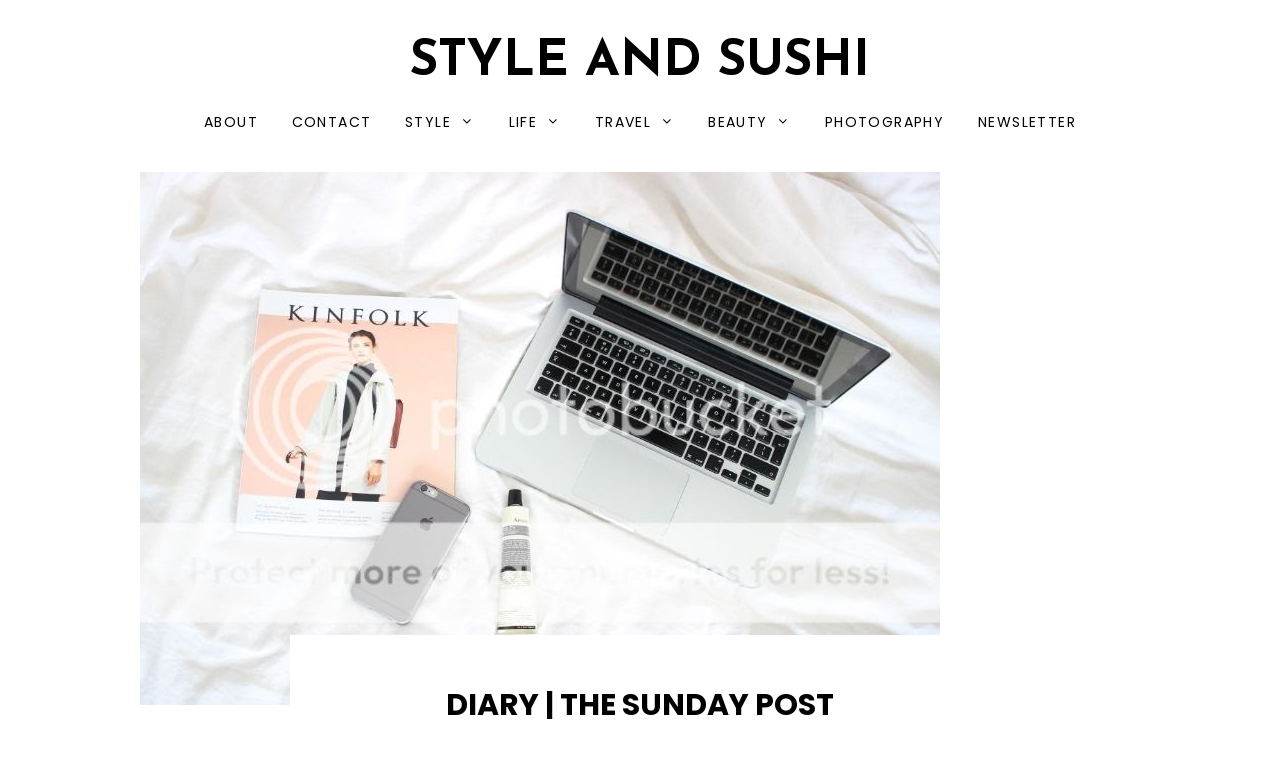

--- FILE ---
content_type: text/html; charset=UTF-8
request_url: https://www.styleandsushi.net/2015/03/diary-sunday-post_15.html
body_size: 32227
content:
<!DOCTYPE html>
<html dir='ltr' xmlns='http://www.w3.org/1999/xhtml' xmlns:b='http://www.google.com/2005/gml/b' xmlns:data='http://www.google.com/2005/gml/data' xmlns:expr='http://www.google.com/2005/gml/expr'>
<head>
<link href='https://www.blogger.com/static/v1/widgets/4128112664-css_bundle_v2.css' rel='stylesheet' type='text/css'/>
<meta charset='utf-8'/>
<meta content='width=device-width, initial-scale=1, shrink-to-fit=no' name='viewport'/>
<title>DIARY | THE SUNDAY POST  &#8212; Style and Sushi</title>
<link href='https://www.styleandsushi.net/favicon.ico' rel='icon' type='image/x-icon'/>
<meta content='blogger' name='generator'/>
<link rel="alternate" type="application/atom+xml" title="Style and Sushi - Atom" href="https://www.styleandsushi.net/feeds/posts/default" />
<link rel="alternate" type="application/rss+xml" title="Style and Sushi - RSS" href="https://www.styleandsushi.net/feeds/posts/default?alt=rss" />
<link rel="service.post" type="application/atom+xml" title="Style and Sushi - Atom" href="https://www.blogger.com/feeds/7003054250826658766/posts/default" />

<link rel="alternate" type="application/atom+xml" title="Style and Sushi - Atom" href="https://www.styleandsushi.net/feeds/5093089163176142666/comments/default" />
<!--Can't find substitution for tag [blog.openIdOpTag]-->
<link href='https://www.styleandsushi.net/2015/03/diary-sunday-post_15.html' rel='canonical'/>
<meta content='DIARY | THE SUNDAY POST .' name='description'/>
<link href='https://lh3.googleusercontent.com/blogger_img_proxy/[base64]w1200-h630-p-k-no-nu' rel='image_src'/>
<meta content='article' property='og:type'/>
<meta content='Style and Sushi' property='og:site_name'/>
<meta content='https://www.styleandsushi.net/2015/03/diary-sunday-post_15.html' property='og:url'/>
<meta content='DIARY | THE SUNDAY POST  | Style and Sushi' property='og:title'/>
<meta content='DIARY | THE SUNDAY POST .' property='og:description'/>
<meta content='https://lh3.googleusercontent.com/blogger_img_proxy/[base64]w1200-h630-p-k-no-nu' property='og:image'/>
<meta content='summary' name='twitter:card'/>
<meta content='' name='twitter:site'/>
<meta content='' name='twitter:creator'/>
<meta content='https://www.styleandsushi.net/2015/03/diary-sunday-post_15.html' name='twitter:url'/>
<meta content='DIARY | THE SUNDAY POST  | Style and Sushi' name='twitter:title'/>
<meta content='DIARY | THE SUNDAY POST .' name='twitter:description'/>
<meta content='https://lh3.googleusercontent.com/blogger_img_proxy/[base64]w1200-h630-p-k-no-nu' property='twitter:image'/>
<script src='https://ajax.googleapis.com/ajax/libs/jquery/2.2.4/jquery.min.js'></script>
<!-- Global site tag (gtag.js) - Google Analytics -->
<script async='async' src='https://www.googletagmanager.com/gtag/js?id=UA-45182832-1'></script>
<script>
  window.dataLayer = window.dataLayer || [];
  function gtag(){dataLayer.push(arguments);}
  gtag('js', new Date());

  gtag('config', 'UA-45182832-1');
</script>
<style type='text/css'>@font-face{font-family:'Cantarell';font-style:normal;font-weight:400;font-display:swap;src:url(//fonts.gstatic.com/s/cantarell/v18/B50NF7ZDq37KMUvlO015gqJrPqySLbYf.woff2)format('woff2');unicode-range:U+0100-02BA,U+02BD-02C5,U+02C7-02CC,U+02CE-02D7,U+02DD-02FF,U+0304,U+0308,U+0329,U+1D00-1DBF,U+1E00-1E9F,U+1EF2-1EFF,U+2020,U+20A0-20AB,U+20AD-20C0,U+2113,U+2C60-2C7F,U+A720-A7FF;}@font-face{font-family:'Cantarell';font-style:normal;font-weight:400;font-display:swap;src:url(//fonts.gstatic.com/s/cantarell/v18/B50NF7ZDq37KMUvlO015jKJrPqySLQ.woff2)format('woff2');unicode-range:U+0000-00FF,U+0131,U+0152-0153,U+02BB-02BC,U+02C6,U+02DA,U+02DC,U+0304,U+0308,U+0329,U+2000-206F,U+20AC,U+2122,U+2191,U+2193,U+2212,U+2215,U+FEFF,U+FFFD;}@font-face{font-family:'Josefin Sans';font-style:italic;font-weight:400;font-display:swap;src:url(//fonts.gstatic.com/s/josefinsans/v34/Qw3JZQNVED7rKGKxtqIqX5EUCGZ2dIn0FyA96fCTtIJRIizoc1jcEIK2Zv4.woff2)format('woff2');unicode-range:U+0102-0103,U+0110-0111,U+0128-0129,U+0168-0169,U+01A0-01A1,U+01AF-01B0,U+0300-0301,U+0303-0304,U+0308-0309,U+0323,U+0329,U+1EA0-1EF9,U+20AB;}@font-face{font-family:'Josefin Sans';font-style:italic;font-weight:400;font-display:swap;src:url(//fonts.gstatic.com/s/josefinsans/v34/Qw3JZQNVED7rKGKxtqIqX5EUCGZ2dIn0FyA96fCTtIJRIyzoc1jcEIK2Zv4.woff2)format('woff2');unicode-range:U+0100-02BA,U+02BD-02C5,U+02C7-02CC,U+02CE-02D7,U+02DD-02FF,U+0304,U+0308,U+0329,U+1D00-1DBF,U+1E00-1E9F,U+1EF2-1EFF,U+2020,U+20A0-20AB,U+20AD-20C0,U+2113,U+2C60-2C7F,U+A720-A7FF;}@font-face{font-family:'Josefin Sans';font-style:italic;font-weight:400;font-display:swap;src:url(//fonts.gstatic.com/s/josefinsans/v34/Qw3JZQNVED7rKGKxtqIqX5EUCGZ2dIn0FyA96fCTtIJRLSzoc1jcEIK2.woff2)format('woff2');unicode-range:U+0000-00FF,U+0131,U+0152-0153,U+02BB-02BC,U+02C6,U+02DA,U+02DC,U+0304,U+0308,U+0329,U+2000-206F,U+20AC,U+2122,U+2191,U+2193,U+2212,U+2215,U+FEFF,U+FFFD;}@font-face{font-family:'Josefin Sans';font-style:normal;font-weight:400;font-display:swap;src:url(//fonts.gstatic.com/s/josefinsans/v34/Qw3aZQNVED7rKGKxtqIqX5EUAnx4Vn8siqM7.woff2)format('woff2');unicode-range:U+0102-0103,U+0110-0111,U+0128-0129,U+0168-0169,U+01A0-01A1,U+01AF-01B0,U+0300-0301,U+0303-0304,U+0308-0309,U+0323,U+0329,U+1EA0-1EF9,U+20AB;}@font-face{font-family:'Josefin Sans';font-style:normal;font-weight:400;font-display:swap;src:url(//fonts.gstatic.com/s/josefinsans/v34/Qw3aZQNVED7rKGKxtqIqX5EUA3x4Vn8siqM7.woff2)format('woff2');unicode-range:U+0100-02BA,U+02BD-02C5,U+02C7-02CC,U+02CE-02D7,U+02DD-02FF,U+0304,U+0308,U+0329,U+1D00-1DBF,U+1E00-1E9F,U+1EF2-1EFF,U+2020,U+20A0-20AB,U+20AD-20C0,U+2113,U+2C60-2C7F,U+A720-A7FF;}@font-face{font-family:'Josefin Sans';font-style:normal;font-weight:400;font-display:swap;src:url(//fonts.gstatic.com/s/josefinsans/v34/Qw3aZQNVED7rKGKxtqIqX5EUDXx4Vn8sig.woff2)format('woff2');unicode-range:U+0000-00FF,U+0131,U+0152-0153,U+02BB-02BC,U+02C6,U+02DA,U+02DC,U+0304,U+0308,U+0329,U+2000-206F,U+20AC,U+2122,U+2191,U+2193,U+2212,U+2215,U+FEFF,U+FFFD;}@font-face{font-family:'Josefin Sans';font-style:normal;font-weight:700;font-display:swap;src:url(//fonts.gstatic.com/s/josefinsans/v34/Qw3aZQNVED7rKGKxtqIqX5EUAnx4Vn8siqM7.woff2)format('woff2');unicode-range:U+0102-0103,U+0110-0111,U+0128-0129,U+0168-0169,U+01A0-01A1,U+01AF-01B0,U+0300-0301,U+0303-0304,U+0308-0309,U+0323,U+0329,U+1EA0-1EF9,U+20AB;}@font-face{font-family:'Josefin Sans';font-style:normal;font-weight:700;font-display:swap;src:url(//fonts.gstatic.com/s/josefinsans/v34/Qw3aZQNVED7rKGKxtqIqX5EUA3x4Vn8siqM7.woff2)format('woff2');unicode-range:U+0100-02BA,U+02BD-02C5,U+02C7-02CC,U+02CE-02D7,U+02DD-02FF,U+0304,U+0308,U+0329,U+1D00-1DBF,U+1E00-1E9F,U+1EF2-1EFF,U+2020,U+20A0-20AB,U+20AD-20C0,U+2113,U+2C60-2C7F,U+A720-A7FF;}@font-face{font-family:'Josefin Sans';font-style:normal;font-weight:700;font-display:swap;src:url(//fonts.gstatic.com/s/josefinsans/v34/Qw3aZQNVED7rKGKxtqIqX5EUDXx4Vn8sig.woff2)format('woff2');unicode-range:U+0000-00FF,U+0131,U+0152-0153,U+02BB-02BC,U+02C6,U+02DA,U+02DC,U+0304,U+0308,U+0329,U+2000-206F,U+20AC,U+2122,U+2191,U+2193,U+2212,U+2215,U+FEFF,U+FFFD;}</style>
<style>/*! normalize.css v6.0.0 | MIT License | github.com/necolas/normalize.css */ button,hr,input{overflow:visible}audio,canvas,progress,video{display:inline-block}progress,sub,sup{vertical-align:baseline}[type=checkbox],[type=radio],legend{box-sizing:border-box;padding:0}html{line-height:1.15;-ms-text-size-adjust:100%;-webkit-text-size-adjust:100%}article,aside,details,figcaption,figure,footer,header,main,menu,nav,section{display:block}h1{font-size:2em;margin:.67em 0}figure{margin:1em 40px}hr{box-sizing:content-box;height:0}code,kbd,pre,samp{font-family:monospace,monospace;font-size:1em}a{background-color:transparent;-webkit-text-decoration-skip:objects}abbr[title]{border-bottom:none;text-decoration:underline;text-decoration:underline dotted}b,strong{font-weight:bolder}dfn{font-style:italic}mark{background-color:#ff0;color:#000}small{font-size:80%}sub,sup{font-size:75%;line-height:0;position:relative}sub{bottom:-.25em}sup{top:-.5em}audio:not([controls]){display:none;height:0}img{border-style:none}svg:not(:root){overflow:hidden}button,input,optgroup,select,textarea{margin:0}button,select{text-transform:none}[type=reset],[type=submit],button,html [type=button]{-webkit-appearance:button}[type=button]::-moz-focus-inner,[type=reset]::-moz-focus-inner,[type=submit]::-moz-focus-inner,button::-moz-focus-inner{border-style:none;padding:0}[type=button]:-moz-focusring,[type=reset]:-moz-focusring,[type=submit]:-moz-focusring,button:-moz-focusring{outline:ButtonText dotted 1px}legend{color:inherit;display:table;max-width:100%;white-space:normal}textarea{overflow:auto}[type=number]::-webkit-inner-spin-button,[type=number]::-webkit-outer-spin-button{height:auto}[type=search]{-webkit-appearance:textfield;outline-offset:-2px}[type=search]::-webkit-search-cancel-button,[type=search]::-webkit-search-decoration{-webkit-appearance:none}::-webkit-file-upload-button{-webkit-appearance:button;font:inherit}summary{display:list-item}[hidden],template{display:none}

.clearfix:after {content:'';display:block;clear:both;}</style>
<link href='https://maxcdn.bootstrapcdn.com/font-awesome/4.7.0/css/font-awesome.min.css' rel='stylesheet'/>
<link href='https://fonts.googleapis.com/css?family=Poppins:400,400i,700,700i|Zilla+Slab:400,400i,700,700i' rel='stylesheet'/>
<style id='page-skin-1' type='text/css'><!--
/*/// ---------------------------------------------------------
*
*  Responsive Blogger Template
*  Name:        Little Gal
*  Version:     1.0
*  Date:        May 2018
*  Author:      Gabriela Melo
*  URL:         http://shop.gabrielamelo.com.br/
*  Etsy:        https://www.etsy.com/shop/shopgabrielamelo
*
* ------------------------------------------------------- ///*/
/*/// ---------- General ---------- ///*/
*, *:after, *:before {
-webkit-box-sizing: border-box;
-moz-box-sizing: border-box;
box-sizing: border-box;
}
html {
font-size: 62.5%;
}
.hidden {
display: none;
}
body {
background: #ffffff;
color: #000000;
font: normal normal 14px Cantarell;
overflow-wrap: break-word;
word-break: break-word;
word-wrap: break-word;
}
img {
display: block;
height: auto;
max-width: 100%;
}
a {
color: #c9b3ad;
text-decoration: none;
}
a:hover {
color: #e1cfc8;
}
em, i {
font-style: italic;
}
:focus {
outa: 0;
}
::-webkit-scrollbar {
background: #ffffff;
height: 7px;
width: 10px;
}
::-webkit-scrollbar-thumb:vertical {
background: #c9b3ad;
height: 50px;
}
::-webkit-scrollbar-thumb:horizontal {
background: #c9b3ad;
height: 7px;
}
::-moz-selection {
background: #F1F1F1;
color: #000000;
}
::selection {
background: #F1F1F1;
color: #000000;
}
/*/// ---------- Columns ---------- ///*/
.section {
margin: 0;
}
.container {
margin: 0 auto;
max-width: 1200px;
width: 90%;
}
@media screen and (min-width:50em) {
.container {
width: 85%;
}
}
.sidebar,
.profile-wrap {
margin: 0 auto;
max-width: 400px;
padding: 0;
width: 100%;
}
@media screen and (min-width:61em) {
.main,
.post-hero {
float: left;
width: 65%;
}
.sidebar,
.profile-wrap {
float: right;
width: 30%;
}
.profile-wrap:before {
background: #ffffff;
content:"";
display: block;
height: 100px;
left: -2em;
position: relative;
top: -12em;
width: 95%;
}
.profile-section {
margin-top: -17em;
}
.borda {
background: #000000;
height: 1px;
margin-top: 6em;
max-width: 900px;
position: relative;
width: 75%;
z-index: 999;
}
}
/*/// ---------- Header ---------- ///*/
.header-wrap {
margin: 0 auto;
text-align: center;
}
@media screen and (min-width: 60em) {
.header-wrap {
margin-bottom: 1em;
}
}
#Header1,
#Header1 a {
color: #000000;
font: normal bold 50px Josefin Sans;
text-transform: uppercase;
}
#Header1 h1 {
margin: 0;
}
#Header1 p {
color: #c9b3ad;
font: normal normal 15px Josefin Sans;
letter-spacing: 1px;
margin: 0;
text-transform: lowercase;
}
#Header1.widget,
#PageList100.widget {
margin: 0;
}
.header.image-placement-behind {
background-repeat: no-repeat;
background-position: center;
-webkit-background-size: cover;
background-size: cover;
}
.header.image-placement-behind.has-image {
background-repeat: no-repeat;
background-position: center;
-webkit-background-size: cover;
background-size: cover;
}
.header.image-placement-replace.has-image,
.header.image-placement-replace.has-image img,
.header.image-placement-before-description.has-image,
.header.image-placement-before-description.has-image img  {
margin: 0 auto;
}
/*/// ---------- Menu ---------- ///*/
#PageList100 h3 {
display: none;
}
.widget-content > .navtoggle.outside {
display: block;
}
.widget-content > .navtoggle.outside:hover,
.widget-content > .navtoggle.outside:focus {
cursor: pointer;
}
.nav-icon3 {
width: 30px;
height: 20px;
position: relative;
margin: 0 auto;
-webkit-transform: rotate(0deg);
-moz-transform: rotate(0deg);
-o-transform: rotate(0deg);
transform: rotate(0deg);
-webkit-transition: .5s ease-in-out;
-moz-transition: .5s ease-in-out;
-o-transition: .5s ease-in-out;
transition: .5s ease-in-out;
cursor: pointer;
}
.nav-icon3 span {
display: block;
position: absolute;
height: 2px;
width: 100%;
background: #c9b3ad;
opacity: 1;
left: 0;
-webkit-transform: rotate(0deg);
-moz-transform: rotate(0deg);
-o-transform: rotate(0deg);
transform: rotate(0deg);
-webkit-transition: .25s ease-in-out;
-moz-transition: .25s ease-in-out;
-o-transition: .25s ease-in-out;
transition: .25s ease-in-out;
}
.nav-icon3 span:nth-child(1) {
top: 0px;
}
.nav-icon3 span:nth-child(2),
.nav-icon3 span:nth-child(3) {
top: 7px;
}
.nav-icon3 span:nth-child(4) {
top: 14px;
}
.nav-icon3.open span:nth-child(1) {
top: 7px;
width: 0%;
left: 50%;
}
.nav-icon3.open span:nth-child(2) {
-webkit-transform: rotate(45deg);
-moz-transform: rotate(45deg);
-o-transform: rotate(45deg);
transform: rotate(45deg);
}
.nav-icon3.open span:nth-child(3) {
-webkit-transform: rotate(-45deg);
-moz-transform: rotate(-45deg);
-o-transform: rotate(-45deg);
transform: rotate(-45deg);
}
.nav-icon3.open span:nth-child(4) {
top: 7px;
width: 0%;
left: 50%;
}
.menu {
display: none;
font: normal normal 14px Poppins, sans-serif;
letter-spacing: .1em;
text-align: left;
text-transform: uppercase;
}
.menu ul {
list-style-type: none;
padding-left: 0;
}
.menu a {
color: #000000;
}
.menu a:hover {
color: #c9b3ad;
}
.menu li.parent {
padding: 1em;
}
.menu li.parent i.fa.fa-fw {
display: block;
float: right;
}
.menu li.parent ul.level-two,
.menu li.parent ul.level-three {
border: 1px solid #ffffff;
padding: 1em;
}
.menu li.parent ul.level-two li a,
.menu li.parent ul.level-three li a {
display: block;
padding: .5em;
}
.menu li.parent > ul.level-two {
display: none;
margin-top: .5em;
}
.menu ul.level-three {
display: none;
}
.menu .fa {
display: inline-block;
color: #000000;
margin: 0 .2em;
text-align: right;
}
.menu .fa a {
font-size: 0;
padding: 0 !important;
}
.menu .fa:hover,
.menu .fa:focus {
cursor: pointer;
}
.menu ul.level-two .child-item.sharewidth i.fa.fa-fw.fa-angle-right {
margin-top: -1.5em;
}
@media screen and (min-width: 60em) {
.widget-content > .navtoggle.outside,span.navtoggle {
display: none !important;
}
.menu {
display: block !important;
padding-bottom: 1em;
}
.menu ul {
position: relative;
text-align: center;
z-index: 999;
}
.menu li.parent {
border: 0;
display: inline-table;
}
.menu li.parent ul.level-two,
.menu li.parent ul.level-three {
padding: 1em 0;
text-align: left;
width: 200px;
}
.menu li.parent ul.level-two li a,
.menu li.parent ul.level-three li a {
padding: .5em 2em;
}
.menu li.parent ul.level-two {
background: #FFFFFF;
display: none;
margin: 0;
left: auto;
position: absolute;
top: 100%;
}
.menu li.parent .level-three {
background: #FFFFFF;
display: none;
position: absolute;
left: 100%;
-webkit-transform: translateY(-3em);
-ms-transform: translateY(-3em);
transform: translateY(-3em);
}
.menu li.parent .level-three li {
display: block;
transition: .3s all ease;
position: relative;
white-space: nowrap;
}
.menu .level-two:hover,
.menu li.parent:hover .level-two,
.menu .child-item.sharewidth:hover .level-three {
display: block;
}
.menu .fa {
display: none;
}
.menu ul.level-two .child-item.sharewidth i.fa.fa-fw.fa-angle-right {
padding-right: 1.5em;
-webkit-transform: rotate(0deg);
-ms-transform: rotate(0deg);
transform: rotate(0deg);
}
}
/*/// ---------- Slider ---------- ///*/
#HTML200 h3,
#HTML600 h3 {
display: none;
}
#HTML600.widget {
margin: 0;
}
.cycle-slideshow {
display: block;
height: 600px;
margin: 0;
overflow: hidden;
position: relative;
text-align: center;
width: 100%;
z-index: 0;
}
.cycle-slideshow ul {
height: 100%;
height: 100vh;
padding: 0;
width: 100%;
}
.cycle-slideshow li {
height: 100%;
margin: 0;
padding: 0;
width: 100%;
}
.cycle-prev,
.cycle-next {
color: #000000;
cursor: pointer;
font-size: 5em;
height: 100%;
position: absolute;
top: 0;
width: 11%;
z-index: 800;
-webkit-transition: .25s;
-moz-transition: .25s;
-ms-transition: .25s;
-o-transition: .25s;
}
.cycle-prev {
left: 1%;
margin-top: -.955em;
outline: 0;
position: absolute;
text-align: center;
top: 50%;
z-index: 999;
-webkit-transition: .25s;
-moz-transition: .25s;
-ms-transition: .25s;
-o-transition: .25s;
}
.cycle-next {
margin-top: -.955em;
outline: 0;
position: absolute;
right: 1%;
text-align: center;
top: 50%;
z-index: 999;
-webkit-transition: .25s;
-moz-transition: .25s;
-ms-transition: .25s;
-o-transition: .25s;
}
@media screen and (min-width: 50em) {
.cycle-prev {
left: 10%;
}
.cycle-next {
right: 10%;
}
}
.slide-inside {
background: transparent;
display: table;
height: 100%;
padding: 0;
transition: all .25s ease-out;
vertical-align: middle;
width: 100%;
-webkit-transition: all .25s ease-out;
-moz-transition: all .25s ease-out;
-o-transition: all .25s ease-out;
}
.slide-inside:hover {
background: rgba(255,255,255,.1);
}
.slide-title,
.slide-title a:hover {
display: table-cell;
vertical-align: middle;
}
.slide-image {
background-attachment: fixed;
background-position: center;
background-repeat: no-repeat;
background-size: cover;
height: 100%;
width: 100%;
}
.slide-cat {
color: rgba(0, 0, 0, 0);
font: normal normal 16px Josefin Sans;
margin: 0 .04em .8em;
padding-bottom: .04em;
text-transform: lowercase;
}
.slide-h3 {
color: #ffffff;
display: block;
font: normal bold 25px Josefin Sans;
letter-spacing: 0.08em;
line-height: 1.4em;
margin: 0 auto 1em;
max-width: 80%;
padding-bottom: .04em;
text-transform: uppercase;
z-index: 9;
}
.slide-divider {
border-top: 5px solid;
color: #ffffff;
display: block;
margin: 0 auto;
max-width: 50px;
}
.slide-excerpt {
color: #ffffff;
font-size: 12px;
letter-spacing: 1px;
margin: 2em auto 0;
max-width: 25em;
}
.slide-more {
color: #ffffff;
display: inline-block;
font: normal normal 16px Josefin Sans;
margin: 1.3em auto 0;
text-transform: lowercase;
-webkit-transition: all .25s ease-out
-moz-transition: all .25s ease-out;
-o-transition: all .25s ease-out;
transition: all .25s ease-out;
}
.mobile .cycle-slideshow {
height: 250px;
}
@media screen and (max-width: 50em) {
.slide-image {
background-attachment: scroll;
}
}
@media screen and (max-width: 44em) {
.slide-excerpt {
display: none;
}
}
/*/// ----------  Social Icons ---------- ///*/
#HTML200 {
padding: 2em 0;
text-align: center;
}
.social-icons {
font-family: FontAwesome;
}
.social-icons a {
color: #000000;
font-size: 85%;
margin: 0 .6em;
}
.social-icons a:hover {
color:  #c9b3ad;
}
.social-icons a.facebook-icon:before {content:"\f09a";}
.social-icons a.instagram-icon:before {content:"\f16d";}
.social-icons a.twitter-icon:before {content:"\f099";}
.social-icons a.pinterest-icon:before {content:"\f231";}
.social-icons a.tumblr-icon:before {content:"\f173";}
.social-icons a.youtube-icon:before {content:"\f16a";}
.social-icons a.email-icon:before {content:"\f003";}
.social-icons a.feed-icon:before {content:"\f09e";}
.social-icons a.bloglovin-icon:before {content:"\f004";}
#HTML200.widget {
margin: 0;
}
@media screen and (min-width: 60em) {
.slide.section {
position: relative;
}
#HTML200, #HTML600 {
display: inline-table;
width: 95%;
}
#HTML200 {
background: #ffffff;
height: 100%;
max-width: 50px;
overflow: hidden;
padding: 0 1em 1em 1em;
position: absolute;
right: 1%;
}
#HTML200:before {
background: #000000;
content:"";
display: block;
height: 200px;
margin: 0 auto 1em auto;
width: 1px;
}
.social-icons a {
line-height: 2.5em;
}
}
/*/// ---------- Posts ---------- ///*/
.post-hero {
margin-top: 4em;
margin-bottom: 4em;
}
.post {
line-height: 2em;
margin-bottom: 6em;
}
.post-location .post-location-place::before {
content:"\f041";
font-family: FontAwesome;
padding-right: .3em;
}
.post-location .post-location-place {
color: #e1cfc8;
font: normal normal 11px Zilla Slab, sans-serif;
text-transform: uppercase;
}
.post-labels {
font: normal normal 13px Poppins, sans-serif;
letter-spacing: 0.08em;
padding-bottom: .7em;
text-transform: uppercase;
}
.post-labels a {
color: #e1cfc8;
}
.post-labels a:hover,
.post-labels a:focus {
color: #000000;
}
@media screen and (min-width: 61em) {
.post-labels {
margin-left: -2em;
}
}
h2.post-title,
a.post-title-link {
color: #000000;
font: normal bold 30px Poppins, sans-serif;
letter-spacing: 1px;
padding-bottom: 1em;
text-transform: uppercase;
}
a.post-title-link {
padding: 0;
}
a.post-title-link:hover {
color: #c9b3ad;
}
.post-title-link:after {
background: #000000;
content:"";
display: block;
height: 5px;
margin-top: 1em;
width: 70px;
}
.post-snippet {
font-weight: normal;
margin-bottom: 1.8em;
text-align: justify;
}
@media screen and (min-width: 50em) {
.post-snippet {
width: 65%;
}
}
.post-date, .read-more {
color: #c9b3ad;
float: left;
font: normal bold 12px Josefin Sans;
letter-spacing: 0.08em;
margin-top: 1em;
text-transform: uppercase;
width: 50%;
}
.read-more {
text-align: right;
}
.read-more a {
color: #c9b3ad;
}
.read-more a:hover,
.read-more a:focus {
color: #e1cfc8;
}
.post-body table {
padding: 0 !important;
}
.post-body .tr-caption {
font-size: 70%;
letter-spacing: 2px;
text-transform: uppercase;
}
.post-body h2,
.post-body h3,
.post-body h4 {
padding: .5em 0;
text-transform: uppercase;
}
.post-body blockquote.tr_bq {
border-left: 3px solid #ffffff;
color: #000000;
font: italic normal 18px Josefin Sans;
line-height: 2em;
margin: 1.5em 0;
padding-left: 1em;
}
.post-body a {
border-bottom: 2px solid #c9b3ad;
padding-bottom: .2em;
}
.post ul {
list-style: square;
}
.post ol {
counter-reset: li;
}
.post ol li {
list-style: none;
}
.post ol li:before {
color: #c9b3ad;
content: counter(li);
counter-increment: li;
font: normal bold 20px Poppins, sans-serif;
margin: 0 1em .8em -2em;
padding: 3px 6px 3px 6px;
text-align: center;
}
.post .separator, .post table,
.post .separator a, .post table a {
border: 0 !important;
line-height: normal;
}
.tr-caption {
padding: .4em;
}
.post-body .img-left {
padding: 1em 1em 1em 0!important;
}
.post-body .img-right {
padding: 1em 0 1em 1em!important;
}
@media screen and (max-width: 45em) {
.post-body .img-left, .post-body .img-left img, .post-body .img-right, .post-body .img-right img {
max-width: 100% !important;
padding: 1em 0 1em 0 !important;
width: 700px !important;
}
}
/*/// ---------- Profile ---------- ///*/
#Image100 figure,
#Image100.widget.Image {
margin: 0;
}
#Image100 h3,
#HTML500 h3 {
display: none;
}
#Image100 {
position: relative;
}
#Image100 .image-caption {
background: #c9b3ad;
bottom: -1.3em;
clear: both;
color: #000000;
font: normal bold 18px Josefin Sans;
left: 0;
letter-spacing: .1em;
margin-left: auto;
margin-right: auto;
max-width: 50%;
padding: .8em 2em;
position: absolute;
right: 0;
text-align: center;
text-transform: uppercase;
width: auto;
}
#Text100 {
text-align: center;
}
#Text100.widget.Text {
margin-top: 3em;
padding-top: 0;
}
#Text100 h3 {
color: #c9b3ad;
font: normal bold 13px Josefin Sans;
letter-spacing: .1em;
padding-top: 2em;
text-transform: uppercase;
}
#HTML500 .social-icons {
text-align: center;
}
#HTML500 {
margin-bottom: 3em;
}
/*/// ---------- Search ---------- ///*/
.gbml-search {
border: 1px solid #000000;
padding: 1.5em;
text-align: center;
width: 100%;
}
.gbml-search .search-form {
color: #000000;
}
.gbml-search input,
.gbml-search .search-form-btn {
background: none;
border: 0;
}
.gbml-search input {
font: normal normal 14px Poppins, sans-serif;
letter-spacing: 0.08em;
text-transform: uppercase;
width: 90%;
}
::placeholder {
color: #000000;
opacity: 1;
}
:-ms-input-placeholder {
color: #000000;
}
::-ms-input-placeholder {
color: #000000;
}
.gbml-search .search-form-btn {
color: #000000;
margin-left: -7px;
}
.gbml-search input:focus {
outline: 0;
}
.gbml-search .search-form-btn:hover {
cursor: pointer;
}
#HTML300 h3 {
display: none;
}
/*/// ---------- Discover Categories ---------- ///*/
.fbe-wrap {
clear: both;
display: block;
margin: 0 auto 9em auto;
text-align: center;
}
.fbe-section:before {
border-bottom: 3px solid #000000;
color: #000000;
content: "discover";
display: block;
font: normal normal 20px Josefin Sans;
letter-spacing: .2em;
margin: 1em auto 2.2em;
max-width: 200px;
padding-bottom: 1.8em;
text-align: center;
text-transform: uppercase;
}
.fbe-section {
display: block;
}
.fbe-wrap figure {
margin: 0;
}
#Image200 h3,
#Image300 h3,
#Image400 h3 {
display: none;
}
#Image200,
#Image300,
#Image400 {
float: left;
width: 30%;
}
#Image300 {
margin: 0 5%;
}
#Image400 {
float: right;
}
#Image200.widget,
#Image300.widget,
#Image400.widget {
margin-top: 0;
}
.fbe-wrap .image-caption {
background: #c9b3ad;
bottom: 2em;
clear: both;
color: #000000;
font: normal bold 15px Josefin Sans;
left: 0;
letter-spacing: .1em;
margin-left: auto;
margin-right: auto;
max-width: 80%;
padding: .7em 2em;
position: absolute;
right: 0;
text-align: center;
text-transform: uppercase;
width: auto;
}
.fbe-wrap img:hover,
.fbe-wrap img:focus {
opacity: .8;
}
@media screen and (max-width: 44em) {
#Image200,
#Image300,
#Image400 {
margin: 0 auto 3em auto;
width: 100%;
}
#Image200 img,
#Image300 img,
#Image400 img {
width: 100%;
}
}
/*/// ---------- Follow by Email ---------- ///*/
#FollowByEmail1 {
clear: both;
margin: 0 auto;
padding: 5em 0 3em;
}
#FollowByEmail1 h3,
#FollowByEmail1 .widget-content {
float: left;
width: 70%;
}
#FollowByEmail1 h3 {
color: #000000;
font: normal normal 20px Josefin Sans;
letter-spacing: .2em;
margin-top: .5em;
text-transform: uppercase;
width: 30%;
}
.FollowByEmail input,
.FollowByEmail button {
background: none;
border: 1px solid #c9b3ad;
border-radius: 0;
color: #c9b3ad;
display: inline-block;
font: normal normal 14px Josefin Sans;
letter-spacing: .09em;
padding: 1em 1.5em;
text-align: center;
text-transform: uppercase;
max-width: 600px;
width: 70%;
}
.FollowByEmail input {
margin-right: 2%;
}
.FollowByEmail button {
background: #c9b3ad;
color: #000000;
font: normal bold 14px Josefin Sans;
max-width: 150px;
padding: 1em;
width: 25%;
}
.FollowByEmail button:hover,
.FollowByEmail button:focus {
background: #FFFFFF;
color: #c9b3ad;
cursor: pointer;
}
.FollowByEmail input:focus,
.FollowByEmail button:focus {
outline: 0 !important;
border: 1px solid #c9b3ad;
box-shadow: none !important;
border-radius: 0 !important;
}
@media screen and (max-width: 64em) {
#FollowByEmail1 h3,
#FollowByEmail1 .widget-content {
float: none;
margin: 0 auto;
width: 100%;
}
#FollowByEmail1 h3 {
padding-bottom: 1em;
}
}
@media screen and (max-width: 44em) {
.FollowByEmail input {
margin-right: 0;
width: 100%;
}
.FollowByEmail button {
margin: 0 auto;
}
}
/*/// ---------- Blog Pager ---------- ///*/
.blog-pager {
display: block;
letter-spacing: 2px;
margin: 3em auto;
text-align: center;
text-transform: uppercase;
}
.blog-pager a {
background: #c9b3ad;
border: 1px solid #c9b3ad;
color: #000000;
font: normal bold 15px Josefin Sans;
letter-spacing: .1em;
line-height: 4em;
padding: 1em 1.5em;
text-transform: uppercase;
}
.blog-pager a:hover,
.blog-pager a:focus {
background: #c9b3ad;
color: #000000;
}
.blog-pager-home-link,
.blog-pager-newer-link.disabled,
.blog-pager-older-link.disabled {
display: none;
}
/*/// ---------- Sidebar ---------- ///*/
.sidebar {
line-height: 1.8em;
}
.sidebar .widget {
margin: 0 0 4em;
}
.sidebar h3 {
color: #000000;
font: normal bold 15px Josefin Sans;
letter-spacing: 2px;
padding: 1em 0;
text-align: center;
text-transform: uppercase;
}
.sidebar ul {
list-style:none;
margin: 0;
padding: 0;
}
.sidebar li {
margin: 0;
padding: 0 0 .25em 1em;
}
/*/// ---------- Pinterest ---------- ///*/
#HTML400 h3 {
background: #c9b3ad;
bottom: -1.3em;
clear: both;
color: #000000;
left: 0;
letter-spacing: .1em;
margin-left: auto;
margin-right: auto;
max-width: 70%;
padding: .7em 2em;
position: absolute;
right: 0;
text-align: center;
text-transform: uppercase;
width: auto;
z-index: 99;
}
.pinterest-gallery {
float: left;
width: 33.33%;
}
.pinterest-gallery .pinterest-thumbnail {
background-position: 50% 50%;
background-size: cover;
padding-bottom: 100%;
position: relative;
width: 100%;
}
.pinterest-gallery .pinterest-icon {
align-items: center;
bottom: 0;
color: #F8F8F8;
display: -moz-box;
display: -ms-flexbox;
display: -webkit-flex;
display: -webkit-box;
display: flex;
font-family: FontAwesome;
font-size: 100%;
justify-content: center;
left: 0;
position: absolute;
right: 0;
top: 0;
opacity: 0;
z-index: 40;
}
.pinterest-gallery .pinterest-icon:hover {
background: #000000;
opacity: 0.5;
}
/*/// ---------- List Labels ---------- ///*/
.list-group a {
color: #000000;
display: block;
margin: .3em 0;
padding: .5em;
text-align: center;
text-transform: uppercase;
}
.list-group a:hover,
.list-group a:focus {
color: #c9b3ad;
}
.label-count {
color: #CCCCCC;
font-size: 85%;
}
.list-group a:before {
color: #CCCCCC;
content: "x";
font: normal 11px sans-serif;
display: block;
margin-bottom: 1.5em;
}
.list-group a:first-of-type:before {
display: none;
}
/*/// ---------- Cloud Labels ---------- ///*/
.cloud-label-widget-content {
line-height: 2em;
text-align: center;
}
.cloud-label-widget-content a {
color: #000000;
margin: .5em;
}
.Label .cloud-label-widget-content a:hover {
color: #c9b3ad;
}
/*/// ---------- Featured Post ---------- ///*/
.FeaturedPost .widget-content {
position: relative;
}
.FeaturedPost .featured-post-title-link {
display: -moz-box;
display: -ms-flexbox;
display: -webkit-flex;
display: -webkit-box;
display: flex;
align-items: center;
bottom: 4em;
color: #000000;
font: normal bold 13px Josefin Sans;
letter-spacing: 2px;
justify-content: center;
left: 4em;
opacity: 0;
position: absolute;
right: 4em;
text-align: center;
text-transform: uppercase;
top: 4em;
}
a.featured-post-title-link {
color: #e1cfc8;
}
.FeaturedPost .featured-post-title-link:hover {
background: #c9b3ad;
opacity: 1;
}
.FeaturedPost .featured-post-snippet {
display: none;
}
/*/// ---------- Archive ---------- ///*/
.BlogArchive {
border: 1px solid #000000;
font-size: 85%;
padding: 1.5em;
}
.BlogArchive h3 {
padding: 0;
text-align: left;
text-transform: uppercase;
}
.BlogArchive a {
color: #000000;
}
.BlogArchive a:hover {
color: #c9b3ad;
}
.BlogArchive .post-count {
color: #c9b3ad;
font-size: 80%;
padding-left: .5em;
}
.BlogArchive ul li .hierarchy-title a:before {
content: "\f068";
display: inline-block;
font-family: FontAwesome;
padding-right: .3em;
}
.collapsible {
-webkit-transition: height 0.3s cubic-bezier(0.4, 0, 0.2, 1);
transition: height 0.3s cubic-bezier(0.4, 0, 0.2, 1);
}
.collapsible,
.collapsible > summary {
display: block;
overflow: hidden;
}
.collapsible > :not(summary) {
display: none;
}
.collapsible[open] > :not(summary) {
display: block;
}
.collapsible:focus,
.collapsible > summary:focus {
outline: none;
}
.collapsible > summary {
cursor: pointer;
display: block;
padding: 0;
}
.collapsible:focus > summary,
.collapsible > summary:focus {
background-color: transparent;
}
.collapsible > summary::-webkit-details-marker {
display: none;
}
.collapsible-title {
-webkit-box-align: center;
-webkit-align-items: center;
-ms-flex-align: center;
align-items: center;
display: -webkit-box;
display: -webkit-flex;
display: -ms-flexbox;
display: flex;
}
.collapsible-title .title {
-webkit-box-flex: 1;
-webkit-flex: 1 1 auto;
-ms-flex: 1 1 auto;
flex: 1 1 auto;
-webkit-box-ordinal-group: 1;
-webkit-order: 0;
-ms-flex-order: 0;
order: 0;
overflow: hidden;
text-overflow: ellipsis;
white-space: nowrap;
}
.collapsible-title .chevron-down,
.collapsible[open] .collapsible-title .chevron-up {
display: block;
}
.collapsible-title .chevron-up,
.collapsible[open] .collapsible-title .chevron-down {
display: none;
}
.flat-button {
cursor: pointer;
display: inline-block;
font-weight: bold;
text-transform: uppercase;
border-radius: 2px;
padding: 8px;
margin: -8px;
}
.flat-icon-button {
background: transparent;
border: 0;
margin: 0;
outline: none;
padding: 0;
margin: -12px;
padding: 12px;
cursor: pointer;
box-sizing: content-box;
display: inline-block;
line-height: 0;
}
.flat-icon-button,
.flat-icon-button .splash-wrapper {
border-radius: 50%;
}
.flat-icon-button .splash.animate {
-webkit-animation-duration: 0.3s;
animation-duration: 0.3s;
}
/*/// ---------- Popular Posts ---------- ///*/
.pp-posts {
clear: both;
margin: 1em 0;
padding: 6em 0;
width: 100%;
}
.PopularPosts h3 {
border-bottom: 3px solid #000000;
color: #000000;
display: block;
font: normal normal 18px Josefin Sans;
letter-spacing: .2em;
margin: 0 auto 2.2em auto;
max-width: 300px;
padding-bottom: 1.5em;
text-align: center;
text-transform: uppercase;
}
.PopularPosts {
counter-reset: contarpp;
}
.PopularPosts {
text-align: center;
}
.post-pp {
border: 1px solid #c9b3ad;
display: inline-table;
margin-right: 2%;
padding: 2em 2em 1em 2em;
position: relative;
width: 23%;
}
.post-pp:last-of-type {
margin-right: 0;
}
.PopularPosts .post-pp:before {
background: #ffffff;
color: #000000;
content: counter(contarpp, decimal);
counter-increment: contarpp;
font: bold 30px Poppins, sans-serif;
left: .2em;
padding: 0 .5em;
position: absolute;
text-align: left;
top: -.7em;
}
.PopularPosts .pp-thumbnail:hover,
.PopularPosts .pp-thumbnail:focus {
opacity: .8;
}
h5.popular-post-title {
font: bold 12px Poppins, sans-serif;
margin: 1em 0 0 0;
text-align: center;
text-transform: uppercase;
}
.popular-post-title a {
color: #000000;
}
.popular-post-title a:hover,
.popular-post-title a:focus {
color: #c9b3ad;
}
.popular-post-snippet {
display: none;
}
@media screen and (max-width: 60em) {
.post-pp {
margin-bottom: 4%;
padding: 1em 1em .5em 1em;
width: 47%;
}
.post-pp:nth-of-type(2),
.post-pp:nth-of-type(4),
.post-pp:nth-of-type(6),
.post-pp:nth-of-type(8) {
margin-right: 0;
}
.PopularPosts .post-pp:before {
font-size: 80%;
}
}
/*/// ---------- Instagram ---------- ///*/
#HTML100 h3 {
display: none;
}
.insta-widget {
float: left;
position: relative;
width: 16.66%;
}
.insta-widget img {
display: block;
width: 100%;
}
.insta-widget a {
background-size: cover;
background-repeat: no-repeat;
background-position: center;
position: absolute;
top: 0;
right: 0;
left: 0;
bottom: 0;
}
.insta-widget .insta-likes {
display: -moz-box;
display: -ms-flexbox;
display: -webkit-flex;
display: -webkit-box;
display: flex;
align-items: center;
bottom: 0;
color: #c9b3ad;
font-size: 95%;
font-weight: normal;
letter-spacing: 2px;
justify-content: center;
left: 0;
opacity: 0;
position: absolute;
right: 0;
top:0;
}
.insta-widget .insta-likes:hover {
background: #ffffff;
opacity: 0.6;
}
.insta-widget .fa {
font-size: 80%;
padding-left: .1em;
}
@media screen and (max-width: 50em) {
.insta-widget {
width: 25%;
}
}
/*/// ---------- Footer ---------- ///*/
.footer {
margin: 0 auto;
margin-bottom: 1em;
text-align: center;
}
.backtotop {
text-align: center;
}
.credits-links {
font: normal normal 11px Josefin Sans;
letter-spacing: 2px;
margin: 0 auto;
max-width: 1200px;
padding-top: 2em;
text-align: center;
text-transform: uppercase;
}
.credits-links a {
color: #000000;
}
.credits-links a:hover {
color: #CCCCCC;
}
@media screen and (min-width: 50em) {
.backtotop, .blogname-footer, .gbml-credits {
display: inline-table;
width: 33%;
}
}
/*/// ---------- Single Posts ---------- ///*/
.single-view .slider, .single-view .borda, .single-view .post-hero, .single-view .profile-wrap, .single-view .sidebar, .single-view .fbe-wrap {
display: none;
}
.single-view .main {
float: none;
margin: 0 auto;
max-width: 1000px;
width: 100%;
}
.post-thumb-s {
display: block;
}
.single-view .post-header {
background: #ffffff;
border-bottom: 3px solid #000000;
display: block;
margin: -5em auto 2em auto;
padding:  2em;
position: relative;
text-align: center;
width: 70%;
z-index: 90;
}
.single-view .post-title {
color: #000000;
font: normal bold 30px Poppins, sans-serif;
margin-bottom: .2em;
text-transform: uppercase;
}
.single-view .post-date {
float: none;
width: auto;
}
.single-view .post-date,
.single-view .post-author {
display: inline-block;
font: normal normal 13px Josefin Sans;
text-transform: lowercase;
}
.single-view .post-author:after {
content:"//";
display: inline-block;
padding: 0 .5em;
}
.single-view .post-footer {
margin: 3em 0 0;
text-align: center;
}
.single-view .post-labels {
margin: 1em 0;
}
.single-view .post-share a {
background: #c9b3ad;
border: 1px solid rgba(0, 0, 0, 0);
color: #000000;
font-size: 90%;
padding: .6em 1em;
}
.single-view .post-share a:hover,
.single-view .post-share a:focus {
background: #e1cfc8;
color: #c9b3ad;
}
/*/// ---------- Related Posts ---------- ///*/
.related-wrap {
display: -moz-box;
display: -ms-flexbox;
display: -webkit-flex;
display: -webkit-box;
display: flex;
justify-content: space-between;
margin-bottom: 5em;
}
#related-posts {
max-width: 1200px;
}
#related-posts h4 {
display: none;
}
#related-posts a {
margin: 0 !important;
position: relative;
width: 23%;
}
#related-posts a img:hover,
#related-posts a img:focus {
opacity: 0.8;
}
#related-title {
align-items: center;
background: #c9b3ad;
bottom: 1em;
color: #000000;
display: -moz-box;
display: -ms-flexbox;
display: -webkit-flex;
display: -webkit-box;
display: flex;
justify-content: center;
left: 1em;
font: normal bold 12px Josefin Sans;
text-align: center;
text-transform: uppercase;
padding: .5em;
position: absolute;
right: 1em;
z-index: 700;
}
#related-title:hover,
#related-title:focus {
color: #e1cfc8;
}
@media screen and (max-width: 42em) {
#related-posts a:nth-child(3),
#related-posts a:nth-child(4) {
display: none;
}
#related-posts a {
width: 48%;
}
}
/*/// ---------- Comments ---------- ///*/
.comments h3 {
color: #000000;
font: normal bold 18px Josefin Sans;
text-align: center;
text-transform: uppercase;
}
.comment-actions {
font-size: 85%;
letter-spacing: 1px;
text-transform: uppercase;
}
.comment-actions a {
font: normal bold 12px Josefin Sans;
padding: .5em .3em;
text-transform: uppercase;
}
.comment-actions a:hover {
text-decoration: underline;
}
.comments .thread-toggle {
font-size: 80%;
letter-spacing: 0.2em;
text-transform: uppercase;
}
.comments .comment-header {
border-bottom: 1px solid #c9b3ad;
color: #000000;
font: normal bold 13px Josefin Sans;
padding: .2em 0 1em 0;
text-transform: uppercase;
}
.comments .comments-content .datetime {
font-size: 80%;
margin-left: .6em;
}
.comments .comments-content .datetime a {
color: #000000;
}
.comments .comment-header,
.comments .comment-thread.inline-thread .comment {
position:relative;
}
.comments .continue a {
font-weight:normal;
}
.comment-thread ol {
margin:0 0 1em;
}
.comment-thread .comment-content a,
.comments .user a,
.comments .comment-thread.inline-thread .user a {
font-weight: bold;
color: #000000;
}
#comments .avatar-image-container img {
border:0;
}
.comments .avatar-image-container {
display: none;
}
.comments .comment-block,
.comments .comments-content .comment-replies,
.comments .comment-replybox-single {
margin-left: 1px;
}
.comments .comment-block,
.comments .comment-thread.inline-thread .comment {
border: 1px solid rgba(0, 0, 0, 0);
padding: 1.5em 1.8em;
}
.comments .comments-content .comment {
margin: 1em 0 0;
padding: 0;
width: 100%;
}
.comments .comments-content .icon.blog-author {
position: absolute;
right: -1.4em;
margin: 0px;
top: -1.05em;
}
.comments .comments-content .inline-thread {
padding:0 0 0 1em;
}
.comments .comments-content .comment-replies {
margin-top:0;
}
.comments .comment-thread.inline-thread {
background: none;
border-left: 1px solid #F1F1F1;
}
.comments .comment-thread.inline-thread .comment .comment-block {
background: none;
border: 0;
margin: 0 !important;
padding: 0;
}
.comments .continue {
border-top:0;
width: 100%;
}
.comments .continue a {
padding:10px 0;
text-align:center;
}
.comment .continue {
display:none;
}
#comment-editor {
height: 280px !important;
width: 100% !important;
}
#comment-post-message {
text-align: center;
text-transform: uppercase;
}
.comment-form {
max-width: 100%;
width: 100%;
}
/*/// ---------- Static Pages ---------- ///*/
.page-view .slider, .page-view .borda, .page-view .post-hero, .page-view .profile-wrap, .page-view .sidebar, .page-view .fbe-wrap {
display: none;
}
.page-view .main {
float: none;
margin: 3em auto;
max-width: 1000px;
width: 100%;
}
.page-view .post-title {
color: #000000;
font: normal bold 30px Poppins, sans-serif;
margin-bottom: 2em;
text-align: center;
text-transform: uppercase;
}
/*/// ---------- Contact Form ---------- ///*/
.ContactForm .form-label {
display: none;
}
.contact-form-widget,
.ContactForm input,
.ContactForm textarea {
border: 1px solid #000000;
color: #ffffff;
font: normal 13px Zilla Slab, serif;
letter-spacing: 2px;
max-width: 800px;
text-transform: uppercase;
width: 100%;
}
.contact-form-widget {
border: 0;
margin: 0 auto .5em;
}
.ContactForm input,
.ContactForm textarea {
margin-bottom: .5em;
padding: 1.7em !important;
}
.contact-form-button-submit,
#ContactForm100_contact-form .contact-form-button-submit,
#ContactForm100_contact-form-submit.contact-form-button.contact-form-buttom-submit {
background: #c9b3ad;
border-radius: 0 !important;
border: 1px solid #c9b3ad;
color: #000000 !important;
display: block;
font: bold 13px Poppins, sans-serif !important;
height: auto !important;
margin: 1em auto 0 auto !important;
max-width: 170px !important;
padding: 1em;
text-align: center;
text-transform: uppercase;
width: 100% !important;
}
.contact-form-button-submit:focus,
.contact-form-button-submit:hover,
#ContactForm100_contact-form .contact-form-button-submit:focus,
#ContactForm100_contact-form .contact-form-button-submit:hover {
background: #c9b3ad;
color: #000000 !important;
cursor: pointer;
}
.ContactForm input:focus,
.ContactForm input:hover,
.ContactForm textarea:focus,
.ContactForm textarea:hover,
#ContactForm100_contact-form .contact-form-button-submit:focus,
#ContactForm100_contact-form .contact-form-button-submit:hover {
outline: 0 !important;
background: #c9b3ad !important;
border: 1px solid #e1cfc8;
box-shadow: none !important;
border-radius: 0 !important;
}
.contact-form-success-message {
background: #FFFFFF;
border: 0 solid #000000;
bottom: 0;
box-shadow: 0 2px 4px rgba(0,0,0,.2);
color: #222;
font-size: 11px;
line-height: 19px;
margin-left: 0;
opacity: 1;
position: static;
text-align: center;
}
.contact-form-error-message {
background: #FFFFFF;
border: 0 solid #000000;
bottom: 0;
box-shadow: 0 2px 4px rgba(0,0,0,.2);
color: #666;
font-size: 11px;
font-weight: bold;
line-height: 19px;
margin-left: 0;
opacity: 1;
position: static;
text-align: center;
}
.contact-form-success-message-with-border {
background: #FFFFFF;
border: 1px solid #000000;
bottom: 0;
box-shadow: 0 2px 4px rgba(0,0,0,.2);
color: #222;
font-size: 11px;
line-height: 19px;
margin-left: 0;
opacity: 1;
position: static;
text-align: center;
}
.contact-form-error-message-with-border {
background: #FFFFFF;
border: 1px solid #000000;
bottom: 0;
box-shadow: 0 2px 4px rgba(0,0,0,.2);
color: #666;
font-size: 11px;
font-weight: bold;
line-height: 19px;
margin-left: 0;
opacity: 1;
position: static;
text-align: center;
}
.sidebar #ContactForm100 {
display: none;
}
/*/// ---------- Label / Search / Archive Pages ---------- ///*/
.label-view .slider, .label-view .borda, .label-view .post-hero, .label-view .profile-wrap, .label-view .sidebar, .label-view .fbe-wrap,
.search-view .slider, .search-view .borda, .search-view .post-hero, .search-view .profile-wrap, .search-view .sidebar, .search-view .fbe-wrap,
.archive-view .slider, .archive-view .borda, .archive-view .post-hero, .archive-view .profile-wrap, .archive-view .sidebar, .archive-view .fbe-wrap {
display: none;
}
.blog-status-message {
font-size: 90%;
letter-spacing: .1em;
margin-bottom: 3em;
padding: 2em;
text-transform: uppercase;
}
.label-view .main, .search-view .main, .archive-view .main {
margin: 1em auto;
text-align: center;
width: 100%;
}
.container-label, .search-view .post, .container-archive {
display: inline-table;
margin: 0 0 5% 0;
vertical-align: baseline;
}
@media screen and (min-width: 50em) {
.container-label, .search-view .post, .container-archive {
margin: 0 3% 3.5% 0;
width: 48%;
}
.container-label:nth-child(2n+0), .container-label:last-of-type,
.search-view .post:nth-child(2n+0), .search-view .post:last-of-type,
.container-archive:nth-child(2n+0), .container-archive:last-of-type {
margin-right: 0;
}
}
@media screen and (min-width: 72em) {
.container-label, .search-view .post, .container-archive {
width: 31%;
}
.container-label:nth-child(2n+0),
.search-view .post:nth-child(2n+0),
.container-archive:nth-child(2n+0) {
margin-right: 3%;
}
.container-label:nth-child(3n+0), .container-label:last-of-type,
.search-view .post:nth-child(3n+0), .search-view .post:last-of-type,
.container-archive:nth-child(3n+0), .container-archive:last-of-type {
margin-right: 0;
}
}
.container-label .post-body-text,
.search-view .post-body-text,
.container-archive .post-body-text {
display: none;
}
.container-label a, .search-view .post a, .container-archive a {
border: 0;
}
.container-label .post-title a, .search-view .post .post-title a, .container-archive .post-title a {
color: #000000;
font: normal bold 15px Josefin Sans;
}
.container-label .post-title, .search-view .post .post-title, .container-archive .post-title {
line-height: 1em;
}
.container-label .post-title a:hover, .search-view .post .post-title a:hover, .container-archive .post-title a:hover,
.container-label .post-title a:focus, .search-view .post .post-title a:focus, .container-archive .post-title a:focus {
color: #CCCCCC;
}
.container-label .post-title-link:after, .search-view .post .post-title-link:after, .container-archive .post-title-link:after {
margin: .5em auto 0 auto;
}
/*/// ---------- Error Page ---------- ///*/
.error-view .slider, .error-view .borda, .error-view .post-hero, .error-view .profile-wrap, .error-view .sidebar, .error-view .fbe-wrap {
display: none;
}
.error-view .main {
float: none;
margin: 3em auto;
text-align: center;
}
/* ---  END CSS --- */

--></style>
<style id='template-skin-1' type='text/css'><!--
body#layout .hidden, body#layout .invisible { display: inherit; }
body#layout .section h4 { font-family: 'trebuchet ms', sans-serif; font-size: 12px; font-weight: 700; letter-spacing: 3px; margin: 0; text-align: center; text-transform: uppercase; }
body#layout .container, body#layout .fbe-wrap, body#layout .pp-posts { width: 100%; }
body#layout .fbe-wrap, body#layout .pp-posts { clear:both; }
body#layout .main, body#layout .post-hero { width: 65%; }
body#layout.ltr .main, body#layout.ltr .post-hero { float: left; }
body#layout.rtl .main, body#layout.rtl .post-hero { float: right; }
body#layout .sidebar, body#layout .profile-wrap { width: 35%; }
body#layout.ltr .sidebar, body#layout.ltr .profile-wrap { float: right; }
body#layout.rtl .sidebar, body#layout.rtl .profile-wrap { float: left; }
--></style>
<script>//<![CDATA[
function related_results_labels_thumbs(e){for(var t=0;t<e.feed.entry.length;t++){var l=e.feed.entry[t];relatedTitles[relatedTitlesNum]=l.title.$t;try{thumburl[relatedTitlesNum]=l.gform_foot.url}catch(r){s=l.content.$t,a=s.indexOf("<img"),b=s.indexOf('src="',a),c=s.indexOf('"',b+5),d=s.substr(b+5,c-b-5),-1!=a&&-1!=b&&-1!=c&&""!=d?thumburl[relatedTitlesNum]=d:thumburl[relatedTitlesNum]="https://blogger.googleusercontent.com/img/b/R29vZ2xl/AVvXsEhP8BpfHF32bj2o37GthioL0iy_0xNNQGQywvgVcxFrlNRwlZcfDtGGAIzj3z7pB3T9EV4jYv1vGY5IwHbX_jQu97uqAqvjaadHyBWSNRBxACGhKrsQGFMfNJ4gaOQ2_moRE_42ifb42kM/s1600/no-thumbnail.png"}relatedTitles[relatedTitlesNum].length>35&&(relatedTitles[relatedTitlesNum]=relatedTitles[relatedTitlesNum].substring(0,35)+"...");for(var i=0;i<l.link.length;i++)"alternate"==l.link[i].rel&&(relatedUrls[relatedTitlesNum]=l.link[i].href,relatedTitlesNum++)}}function removeRelatedDuplicates_thumbs(){for(var e=new Array(0),t=new Array(0),l=new Array(0),r=0;r<relatedUrls.length;r++)contains_thumbs(e,relatedUrls[r])||(e.length+=1,e[e.length-1]=relatedUrls[r],t.length+=1,l.length+=1,t[t.length-1]=relatedTitles[r],l[l.length-1]=thumburl[r]);relatedTitles=t,relatedUrls=e,thumburl=l}function contains_thumbs(e,t){for(var l=0;l<e.length;l++)if(e[l]==t)return!0;return!1}function printRelatedLabels_thumbs(){for(var e=0;e<relatedUrls.length;e++)relatedUrls[e]!=currentposturl&&relatedTitles[e]||(relatedUrls.splice(e,1),relatedTitles.splice(e,1),thumburl.splice(e,1),e--);var t=Math.floor((relatedTitles.length-1)*Math.random()),e=0;for(relatedTitles.length>0&&document.write("<h4>"+relatedpoststitle+"</h4>"),document.write('<div class="related-wrap" style="clear: both;"/>');e<relatedTitles.length&&20>e&&e<maxresults;){var l=thumburl[t].replace(/\/s[0-9]+(\-c|\/)/,"/s300-c/");document.write('<a style="text-decoration:none;margin:0 4px 10px 0;float:left;'),0!=e?document.write('"'):document.write('"'),document.write(' href="'+relatedUrls[t]+'"><img class="related_img" src="'+l+'"/><br/><div id="related-title">'+relatedTitles[t]+"</div></a>"),t<relatedTitles.length-1?t++:t=0,e++}document.write("</div>"),relatedUrls.splice(0,relatedUrls.length),thumburl.splice(0,thumburl.length),relatedTitles.splice(0,relatedTitles.length)}var relatedTitles=new Array,relatedTitlesNum=0,relatedUrls=new Array,thumburl=new Array;
//]]></script>
<!-- include Cycle2 -->
<script src='//cdnjs.cloudflare.com/ajax/libs/jquery.cycle2/20140415/jquery.cycle2.min.js' type='text/javascript'></script>
<!-- include XOmisse Blog Slider -->
<script>
//<![CDATA[
// Written by XOmisse for xomisse.com
var showpostthumbnails = !0;
var showpostsummary = !0;
var random_posts = false;
var numchars = 100;
var numposts = 4;

function showgalleryposts(e){var i=e.feed.openSearch$totalResults.$t,t=new Array;document.write("<ul>");for(var r=0;r<i;++r)t[r]=r;for(1==random_posts&&t.sort(function(){return.5-Math.random()}),numposts>i&&(numposts=i),r=0;r<numposts;++r){var l=e.feed.entry[t[r]],n=l.title.$t;if(void 0===o)var o=e.feed.entry[r].category[0].term;else o=e.feed.entry[r].category[0].term;for(var v=0;v<l.link.length;v++)if("alternate"==l.link[v].rel){posturl=l.link[v].href;break}if("content"in l)var u=l.content.$t;if(s=u,a=s.indexOf("<img"),b=s.indexOf('src="',a),c=s.indexOf('"',b+5),d=s.substr(b+5,c-b-5),-1!=a&&-1!=b&&-1!=c&&""!=d)var m=d;else m="//placehold.it/1000x300";document.write('<li><div class="cycle-slideshow"><a href="'+posturl+'"><div class="slide-image" style="background-image:url('+m+');"/><div class="slide-inside"><div class="slide-title">'),document.write('<div class="slide-container">'),document.write('<div class="slide-cat">'+o+"</div>"),document.write('<div class="slide-h3">'+n+"</div>"),document.write('<div class="slide-divider"></div>');if(u=u.replace(/<\S[^>]*>/g,""),1==showpostsummary){if(u.length<numchars)document.write('<div class="slide-excerpt">'+u+"... </div>");else{var f=(u=u.substring(0,numchars)).lastIndexOf(" ");postcontentl=u.substring(0,f),document.write('<div class="slide-excerpt">'+u+"... </div>")}document.write('<div class="slide-more">Read More</div></div></div></div>')}document.write("</a></div></li>")}document.write("</ul>"),document.write("<div class='cycle-prev'><i class='fa fa-angle-left' aria-hidden='true'></i></div><div class='cycle-next'><i class='fa fa-angle-right' aria-hidden='true'></i></div>")}
//]]>
</script>
<link href='https://www.blogger.com/dyn-css/authorization.css?targetBlogID=7003054250826658766&amp;zx=74f0b2d5-341b-4d6a-8940-cfbbc884331f' media='none' onload='if(media!=&#39;all&#39;)media=&#39;all&#39;' rel='stylesheet'/><noscript><link href='https://www.blogger.com/dyn-css/authorization.css?targetBlogID=7003054250826658766&amp;zx=74f0b2d5-341b-4d6a-8940-cfbbc884331f' rel='stylesheet'/></noscript>
<meta name='google-adsense-platform-account' content='ca-host-pub-1556223355139109'/>
<meta name='google-adsense-platform-domain' content='blogspot.com'/>

<!-- data-ad-client=ca-pub-2635924996654902 -->

</head>
<body class='single-view'>
<div class='outer'>
<div class='header-wrap'>
<div class='header-section section' id='header-section' name='Koptekst'><div class='widget Header' data-version='2' id='Header1'>
<div class='header image-placement-behind no-image'>
<div class='container'>
<h1><a href='https://www.styleandsushi.net/'>Style and Sushi</a></h1>
</div>
</div>
</div><div class='widget PageList' data-version='2' id='PageList100'>
<h3 class='title'>
Menu
</h3>
<div class='widget-content hidden'>
<ul>
<li>
<a href='https://www.styleandsushi.net/p/about.html'>ABOUT</a>
</li>
<li>
<a href='https://www.styleandsushi.net/p/contact_22.html'>CONTACT </a>
</li>
<li>
<a href='/search/label/STYLE'>STYLE</a>
</li>
<li>
<a href='/search/label/OUTFITS'>_MY OUTFITS</a>
</li>
<li>
<a href='/search/label/STYLE%20ADVICE'>_STYLE ADVICE</a>
</li>
<li>
<a href='/search/label/ESSENTIALS'>_STYLE ESSENTIALS</a>
</li>
<li>
<a href='https://styleandsushi.blogspot.com/p/shop-my-wardrobe.html'>_SHOP MY WARDROBE</a>
</li>
<li>
<a href='https://www.styleandsushi.net/p/shop-my-instagram.html'>_SHOP MY INSTAGRAM</a>
</li>
<li>
<a href='/search/label/DIARY'>LIFE</a>
</li>
<li>
<a href='/search/label/Recipes'>_RECIPES</a>
</li>
<li>
<a href='/search/label/LIFE%20ADVICE'>_LIFE ADVICE</a>
</li>
<li>
<a href='/search/label/UNIVERSITY'>_UNI ADVICE</a>
</li>
<li>
<a href='/search/label/BLOG%20ADVICE'>_BLOG ADVICE</a>
</li>
<li>
<a href='/search/label/MENTAL%20HEALTH'>_MENTAL HEALTH</a>
</li>
<li>
<a href='/search/label/FIVE%20FAVOURITES'>_FIVE FAVOURITES</a>
</li>
<li>
<a href='/search/label/TRAVEL'>TRAVEL</a>
</li>
<li>
<a href='/search/label/THE%20CITY%20GUIDE'>_CITY GUIDES</a>
</li>
<li>
<a href='/search/label/PHOTO%20DIARY'>_PHOTO DIARY</a>
</li>
<li>
<a href='/search/label/THE%20HAGUE'>_THE HAGUE</a>
</li>
<li>
<a href='/search/label/AMSTERDAM'>_AMSTERDAM</a>
</li>
<li>
<a href='/search/label/MARBELLA'>_MARBELLA</a>
</li>
<li>
<a href='/search/label/BEAUTY'>BEAUTY</a>
</li>
<li>
<a href='/search/label/ACCUTANE'>_ACCUTANE STORY</a>
</li>
<li>
<a href='/search/label/ACNE'>_ACNE STORY</a>
</li>
<li>
<a href='/search/label/SKINCARE'>_SKINCARE</a>
</li>
<li>
<a href='/search/label/HAIR'>_HAIR</a>
</li>
<li>
<a href='/search/label/THE%20ROUTINE'>_THE ROUTINE</a>
</li>
<li>
<a href='/search/label/REVIEW'>_REVIEW</a>
</li>
<li>
<a href='search/label/THE%20EDITORIAL'>PHOTOGRAPHY</a>
</li>
<li>
<a href='https://www.styleandsushi.net/p/newslettter.html'>NEWSLETTER</a>
</li>
</ul>
</div>
</div>
</div>
</div>
<div class='slider'>
<div class='slide section' id='slide' name='Slider'><div class='widget HTML' data-version='2' id='HTML200'>
<h3 class='title'>
Social Media Icons
</h3>
<div class='widget-content'>
<div class='social-icons'>
<a href='http://instagram.com/laura.cjg' class='instagram-icon' target='_blank'/></a>
<a href='http://twitter.com/styleandsushi' class='twitter-icon' target='_blank'/></a>
<a href='mailto:styleandsushi@outlook.com' class='email-icon' target='_blank'/></a>
<a href='https://www.bloglovin.com/blogs/style-sushi-2611406' class='bloglovin-icon' target='_blank'/></a>
<a href='https://pinterest.com/styleandsushi' class='pinterest-icon' target='_blank'/></a>
</div>
</div>
</div><div class='widget HTML' data-version='2' id='HTML600'>
<h3 class='title'>
slide code
</h3>
<div class='widget-content'>
<div class='cycle-slideshow' data-cycle-fx='scrollHorz' data-cycle-manual-speed='1200' data-cycle-pause-on-hover='true' data-cycle-slides='li' data-cycle-swipe='true' data-cycle-timeout='3000'>
    <script src="/feeds/posts/default/?orderby=published&amp;alt=json-in-script&amp;callback=showgalleryposts&amp;max-results=80"></script>
<div class="cycle-prev"></div>
<div class="cycle-next"></div>
</div>
</div>
</div></div>
</div>
<div class='container'>
<div class='borda'></div>
<div class='post-hero'>
<div class='post-hero-section section' id='post-hero-section' name='Posts'><div class='widget Blog' data-version='2' id='Blog2'>
<div class='blog-posts'>
<article class='post entry' id='post-5093089163176142666'>
</article>
</div>
</div></div>
</div>
<div class='profile-wrap'>
<div class='profile-section section' id='profile-section' name='Profile'><div class='widget Image' data-version='2' id='Image100'>
<h3 class='title'>
Photo
</h3>
<div class='widget-content'>
<figure class='image'>
<a href='https://styleandsushi.blogspot.com/p/about.html'>
<img class='image-img' src='https://blogger.googleusercontent.com/img/b/R29vZ2xl/AVvXsEh2_vQXyGJGEf0ZxBMcXHYPSuNizfAXTqG7EtHcp2nu7PsArC9n7QyvdkCnc1-dPdIYZSZEHBUO5LgUrLaP70zxIW_SEcUKUpe5sFt0V0rEJLnHQZI_H_3owzmMvzKztCWcS_rYj6ZVzUQ/s1600/my-blogging-vision-for-2019-what-im-changing-on-my-blog-in-2019-2019-blogging-focus-7.jpg'/>
</a>
<figcaption class='image-caption'>
Laura
</figcaption>
</figure>
</div>
</div><div class='widget Text' data-version='2' id='Text100'>
<div class='widget-content'>
Hi! I'm Laura, a 23-year-old millennial girl discovering who I am by sharing my life experiences on my blog. You'll find me writing about me discovering my personal style, my growing wanderlust or giving any sort of style, uni or mental health advice.<div style="font-style: normal; font-weight: normal;"><br /></div><div>If you ever have any questions, notes or other things that you want to know, feel free to email me<br /><br /><b><i>styleandsushi@outlook.com</i></b><br /><br />From July 2012 all items marked with a (*) are gifted items or PR samples. Posts on this blog may contain affiliate links or sponsored content. Please read my <a href="https://styleandsushi.blogspot.com/p/disclaimer.html">disclaimer</a> for more details.<br /></div>
</div>
</div><div class='widget HTML' data-version='2' id='HTML500'>
<h3 class='title'>
social media icons 2
</h3>
<div class='widget-content'>
<div class='social-icons'>
<a href='https://instagram.com/styleandsushi' class='instagram-icon' target='_blank'/></a>
<a href='https://twitter.com/styleandsushi' class='twitter-icon' target='_blank'/></a>
<a href='mailto:styleandsushi@hotmail.com' class='email-icon' target='_blank'/></a>
<a href='https://www.bloglovin.com/blogs/style-sushi-2611406' class='bloglovin-icon' target='_blank'/></a>
<a href='https://pinterest.com/styleandsushi' class='pinterest-icon' target='_blank'/></a>
<a href='https://styleandsushi.tumblr.com' class='tumblr-icon' target='_blank'/></a>
<a href='https://youtube.com/styleandsushi' class='youtube-icon' target='_blank'/></a>
</div>
</div>
</div><div class='widget HTML' data-version='2' id='HTML300'>
<h3 class='title'>
Search
</h3>
<div class='widget-content'>
<div class='gbml-search'>
<form action='/search' class='search-form' method='get'>
<input class='search-form-field' id='search' name='q' type='text' placeholder='search' value=''/>
<button alt='search' class='search-form-btn' type='submit'>
<i aria-hidden='true' class='fa fa-search'/>
</i></button>
</form>
</div>
</div>
</div></div>
</div>
<div class='fbe-wrap'>
<div class='fbe-section clearfix section' id='fbe-section' name='Discover Categories'><div class='widget Image' data-version='2' id='Image200'>
<h3 class='title'>
category 1
</h3>
<div class='widget-content'>
<figure class='image'>
<a href='/search/label/STYLE'>
<img class='image-img' src='https://blogger.googleusercontent.com/img/b/R29vZ2xl/AVvXsEhvolgV6Acu32LupqULgdgFXGiypGYK49ZtfwETum6COHmLB6i-igwuos_hBQGunbGEywIp6xLRC7SeU1PWfijl21lOlTN2RujzmC6E84-vNQXJ4tlbilr79MldbJGfqGe-J_jscegCEjk/w500-h500-p-k-no-nu/city-break-essentials-outfit-musthaves-city-break-essentials-outfit-what-to-wear-on-a-summer-city-trip-8.jpg'/>
</a>
<figcaption class='image-caption'>
STYLE
</figcaption>
</figure>
</div>
</div><div class='widget Image' data-version='2' id='Image300'>
<h3 class='title'>
category 2
</h3>
<div class='widget-content'>
<figure class='image'>
<a href='/search/label/DIARY'>
<img class='image-img' src='https://blogger.googleusercontent.com/img/b/R29vZ2xl/AVvXsEj4mLllTBNbdr8ujz7UdR4JdwkUKs3n8XWLa1m0OOqPG-54xK6mkbEr_Haek4X2UZdMjWvK2XtYWHpz_JL1FRRmrqQ5Iu9w6eQVbUgscCI-X8VU_oNp5u4Ud1CDDVO9KxgoMGYiV47er6o/w500-h500-p-k-no-nu/an-updated-evening-nighttime-routine-my-winter-evening-routine-fashionblog-6.jpg'/>
</a>
<figcaption class='image-caption'>
LIFE
</figcaption>
</figure>
</div>
</div><div class='widget Image' data-version='2' id='Image400'>
<h3 class='title'>
category 3
</h3>
<div class='widget-content'>
<figure class='image'>
<a href='/search/label/TRAVEL'>
<img class='image-img' src='https://blogger.googleusercontent.com/img/b/R29vZ2xl/AVvXsEj3QIqTuWyjK3xqYrTfA8y3YSTDDyWpOq5raBsOq5nDA88n8Pxx5V-lCL8nvQ9I07D4OhoitAiwkBmh8zeiPRj0pr6W5ccf8wABXSZhl7_XXPZM-QxcDxZmF5HVEA-14lG2BMM080lyJlU/w500-h500-p-k-no-nu/lisbon-city-guide-how-to-spend-an-affordable-weekend-in-lisbon-lisbon-travel-city-guide-lisbon-travelguide-what-to-do-in-lisbon-3.jpg'/>
</a>
<figcaption class='image-caption'>
TRAVEL
</figcaption>
</figure>
</div>
</div></div>
</div>
<div class='main'>
<div class='main-section section' id='main-section' name='Posts'><div class='widget Blog' data-version='2' id='Blog1'>
<div class='blog-posts clearfix'>
<article class='post entry' id='post-5093089163176142666'>
<div class='post-thumb-s hidden'>
<a href='https://www.styleandsushi.net/2015/03/diary-sunday-post_15.html'>
<img alt='' border='0' src='https://lh3.googleusercontent.com/blogger_img_proxy/[base64]w1000-h750-p-k-no-nu'/>
</a>
</div>
<div class='post-header'>
<div class='post-location'>
</div>
<div class='post-title'>
<h1 class='post-title'>
DIARY | THE SUNDAY POST 
</h1>
</div>
<div class='post-author'>
Gepost door
<a class='post-author' href='https://www.blogger.com/profile/00900911817270388306' title='Laura | Style and Sushi'>Laura | Style and Sushi</a>
</div>
<div class='post-date'>
15 mrt 15
</div>
</div>
<div class='post-body' id='post-body-5093089163176142666'>
<div class="separator" style="clear: both; text-align: center;">
</div>
<div class="separator" style="clear: both; text-align: center;">
<a href="http://i1058.photobucket.com/albums/t402/styleandsushibylaura/b8bc2ee2-5fc9-4204-b750-9b2100ed7169_zpsi7ud3kps.jpg" imageanchor="1" style="margin-left: 1em; margin-right: 1em;"><img border="0" src="https://lh3.googleusercontent.com/blogger_img_proxy/[base64]s0-d"></a></div>
<div class="separator" style="clear: both; text-align: center;">
</div>
<br />
Happy Sunday! Like I said in <i><a href="http://styleandsushi.blogspot.com/2015/03/outfit-radio-silence.html" target="_blank">the latest post</a></i>, this week has been hectic and uneventful. I've been very busy with school and work and I could feel my anxiety levels starting to rise from all of the stress. That's why I decided to make this weekend as carefree and unstressful as possible. This weekend was all about me-time and me-and-my-blog-time. So I spent yesterday evening, after I got home from work, in bed with multiple <i>good</i> cuppas tea and watched the Hunger Games trilogy. It was great, in a non-sarcastic way!<br />
<br />
I slept in for most of this morning, which also felt great. Then I finally got ready and decided to just stay lazy in bed all day. I have spent most of today looking through the Kinfolk magazine pictured above that my friends gave me for my birthday last month and am planning on doing some blog reading tonight, while I slap on this Parsley seed face mask by Aesop. I might actually watch Gone Girl tonight too which I am pretty excited about.<br />
<br />
As you can read my weekend was all about down time. Being lazy on a weekend is one of my favourite things in life. What did you do this weekend?<br />
<br />
<div class="separator" style="clear: both; text-align: center;">
<a href="https://blogger.googleusercontent.com/img/b/R29vZ2xl/AVvXsEj4SxfO9kBmfVa6Sg9R7YujQl_9k72mOgGGiu-rMEnIBs9CrwRHqQTnGKSToKgU4X4JcsvwM4F7vXe-e8kYLncz-tDcFj2w7GKZ-vtvbbLm7kWD98OMPY3Lvk4niEF0QJXw-dCK2MU5_qJs/s1600/lovelaura.jpg" imageanchor="1" style="margin-left: 1em; margin-right: 1em;"><img border="0" height="85" src="https://blogger.googleusercontent.com/img/b/R29vZ2xl/AVvXsEj4SxfO9kBmfVa6Sg9R7YujQl_9k72mOgGGiu-rMEnIBs9CrwRHqQTnGKSToKgU4X4JcsvwM4F7vXe-e8kYLncz-tDcFj2w7GKZ-vtvbbLm7kWD98OMPY3Lvk4niEF0QJXw-dCK2MU5_qJs/s1600/lovelaura.jpg" width="200" /></a></div>
<div style="text-align: center;">
<br /></div>
</div>
<div class='post-footer'>
<div class='post-footer-line-1'>
<div class='post-labels'>
<a class='post-labels-link' href='https://www.styleandsushi.net/search/label/DIARY?max-results=12' title='DIARY'>DIARY</a> . 
<a class='post-labels-link' href='https://www.styleandsushi.net/search/label/THE%20SUNDAY%20POST?max-results=12' title='THE SUNDAY POST'>THE SUNDAY POST</a>
</div>
<div class='post-share'>
<a class='dropdown-item byline-share-item byline-share-item-facebook' href='https://www.blogger.com/share-post.g?blogID=7003054250826658766&postID=5093089163176142666&target=facebook' target='_blank' title='Delen op Facebook'>
<i aria-hidden='true' class='fa fa-facebook'></i>
</a>
<a class='dropdown-item byline-share-item byline-share-item-twitter' href='https://www.blogger.com/share-post.g?blogID=7003054250826658766&postID=5093089163176142666&target=twitter' target='_blank' title='Delen op X'>
<i aria-hidden='true' class='fa fa-twitter'></i>
</a>
<a class='dropdown-item byline-share-item byline-share-item-pinterest' href='https://www.blogger.com/share-post.g?blogID=7003054250826658766&postID=5093089163176142666&target=pinterest' target='_blank' title='Delen op Pinterest'>
<i aria-hidden='true' class='fa fa-pinterest-p'></i>
</a>
<a class='dropdown-item byline-share-item byline-share-item-email' href='https://www.blogger.com/share-post.g?blogID=7003054250826658766&postID=5093089163176142666&target=email' target='_blank' title='E-mail'>
<i aria-hidden='true' class='fa fa-envelope'></i>
</a>
</div>
</div>
</div>
</article>
<div class='related-posts clearfix' id='related-posts'>
<script src='/feeds/posts/default/-/DIARY?alt=json-in-script&callback=related_results_labels_thumbs&max-results=5' type='text/javascript'></script>
<script src='/feeds/posts/default/-/THE SUNDAY POST?alt=json-in-script&callback=related_results_labels_thumbs&max-results=5' type='text/javascript'></script>
<script type='text/javascript'>
                      var currentposturl="https://www.styleandsushi.net/2015/03/diary-sunday-post_15.html";
                     var maxresults=4;
                    var relatedpoststitle=" related posts ";
                   removeRelatedDuplicates_thumbs();
                 printRelatedLabels_thumbs();
               </script>
</div>
</div>
<div class='blog-comments' id='comments'>
<section class='comments threaded' data-embed='true' data-num-comments='2' id='comments'>
<a name='comments'></a>
<h3 class='title'>Reacties</h3>
<div class='comments-content'>
<script async='async' src='' type='text/javascript'></script>
<script type='text/javascript'>(function(){var m=typeof Object.defineProperties=="function"?Object.defineProperty:function(a,b,c){if(a==Array.prototype||a==Object.prototype)return a;a[b]=c.value;return a},n=function(a){a=["object"==typeof globalThis&&globalThis,a,"object"==typeof window&&window,"object"==typeof self&&self,"object"==typeof global&&global];for(var b=0;b<a.length;++b){var c=a[b];if(c&&c.Math==Math)return c}throw Error("Cannot find global object");},v=n(this),w=function(a,b){if(b)a:{var c=v;a=a.split(".");for(var f=0;f<a.length-
1;f++){var g=a[f];if(!(g in c))break a;c=c[g]}a=a[a.length-1];f=c[a];b=b(f);b!=f&&b!=null&&m(c,a,{configurable:!0,writable:!0,value:b})}};w("globalThis",function(a){return a||v});/*

 Copyright The Closure Library Authors.
 SPDX-License-Identifier: Apache-2.0
*/
var x=this||self;/*

 Copyright Google LLC
 SPDX-License-Identifier: Apache-2.0
*/
var z={};function A(){if(z!==z)throw Error("Bad secret");};var B=globalThis.trustedTypes,C;function D(){var a=null;if(!B)return a;try{var b=function(c){return c};a=B.createPolicy("goog#html",{createHTML:b,createScript:b,createScriptURL:b})}catch(c){throw c;}return a};var E=function(a){A();this.privateDoNotAccessOrElseWrappedResourceUrl=a};E.prototype.toString=function(){return this.privateDoNotAccessOrElseWrappedResourceUrl+""};var F=function(a){A();this.privateDoNotAccessOrElseWrappedUrl=a};F.prototype.toString=function(){return this.privateDoNotAccessOrElseWrappedUrl};new F("about:blank");new F("about:invalid#zClosurez");var M=[],N=function(a){console.warn("A URL with content '"+a+"' was sanitized away.")};M.indexOf(N)===-1&&M.push(N);function O(a,b){if(b instanceof E)b=b.privateDoNotAccessOrElseWrappedResourceUrl;else throw Error("Unexpected type when unwrapping TrustedResourceUrl");a.src=b;var c;b=a.ownerDocument;b=b===void 0?document:b;var f;b=(f=(c=b).querySelector)==null?void 0:f.call(c,"script[nonce]");(c=b==null?"":b.nonce||b.getAttribute("nonce")||"")&&a.setAttribute("nonce",c)};var P=function(){var a=document;var b="SCRIPT";a.contentType==="application/xhtml+xml"&&(b=b.toLowerCase());return a.createElement(b)};function Q(a){a=a===null?"null":a===void 0?"undefined":a;if(typeof a!=="string")throw Error("Expected a string");var b;C===void 0&&(C=D());a=(b=C)?b.createScriptURL(a):a;return new E(a)};for(var R=function(a,b,c){var f=null;a&&a.length>0&&(f=parseInt(a[a.length-1].timestamp,10)+1);var g=null,q=null,G=void 0,H=null,r=(window.location.hash||"#").substring(1),I,J;/^comment-form_/.test(r)?I=r.substring(13):/^c[0-9]+$/.test(r)&&(J=r.substring(1));var V={id:c.postId,data:a,loadNext:function(k){if(f){var h=c.feed+"?alt=json&v=2&orderby=published&reverse=false&max-results=50";f&&(h+="&published-min="+(new Date(f)).toISOString());window.bloggercomments=function(t){f=null;var p=[];if(t&&t.feed&&
t.feed.entry)for(var d,K=0;d=t.feed.entry[K];K++){var l={},e=/blog-(\d+).post-(\d+)/.exec(d.id.$t);l.id=e?e[2]:null;a:{e=void 0;var L=d&&(d.content&&d.content.$t||d.summary&&d.summary.$t)||"";if(d&&d.gd$extendedProperty)for(e in d.gd$extendedProperty)if(d.gd$extendedProperty[e].name=="blogger.contentRemoved"){e='<span class="deleted-comment">'+L+"</span>";break a}e=L}l.body=e;l.timestamp=Date.parse(d.published.$t)+"";d.author&&d.author.constructor===Array&&(e=d.author[0])&&(l.author={name:e.name?
e.name.$t:void 0,profileUrl:e.uri?e.uri.$t:void 0,avatarUrl:e.gd$image?e.gd$image.src:void 0});d.link&&(d.link[2]&&(l.link=l.permalink=d.link[2].href),d.link[3]&&(e=/.*comments\/default\/(\d+)\?.*/.exec(d.link[3].href))&&e[1]&&(l.parentId=e[1]));l.deleteclass="item-control blog-admin";if(d.gd$extendedProperty)for(var u in d.gd$extendedProperty)d.gd$extendedProperty[u].name=="blogger.itemClass"?l.deleteclass+=" "+d.gd$extendedProperty[u].value:d.gd$extendedProperty[u].name=="blogger.displayTime"&&
(l.displayTime=d.gd$extendedProperty[u].value);p.push(l)}f=p.length<50?null:parseInt(p[p.length-1].timestamp,10)+1;k(p);window.bloggercomments=null};var y=P();y.type="text/javascript";O(y,Q(h+"&callback=bloggercomments"));document.getElementsByTagName("head")[0].appendChild(y)}},hasMore:function(){return!!f},getMeta:function(k,h){return"iswriter"==k?h.author&&h.author.name==c.authorName&&h.author.profileUrl==c.authorUrl?"true":"":"deletelink"==k?c.baseUri+"/comment/delete/"+c.blogId+"/"+h.id:"deleteclass"==
k?h.deleteclass:""},onReply:function(k,h){g==null&&(g=document.getElementById("comment-editor"),g!=null&&(H=g.style.height,g.style.display="block",q=g.src.split("#")));g&&k&&k!==G&&(document.getElementById(h).insertBefore(g,null),h=q[0]+(k?"&parentID="+k:""),q[1]&&(h=h+"#"+q[1]),g.src=h,g.style.height=H||g.style.height,G=k,g.removeAttribute("data-resized"),g.dispatchEvent(new Event("iframeMoved")))},rendered:!0,initComment:J,initReplyThread:I,config:{maxDepth:c.maxThreadDepth},messages:b};a=function(){if(window.goog&&
window.goog.comments){var k=document.getElementById("comment-holder");window.goog.comments.render(k,V)}};window.goog&&window.goog.comments?a():(window.goog=window.goog||{},window.goog.comments=window.goog.comments||{},window.goog.comments.loadQueue=window.goog.comments.loadQueue||[],window.goog.comments.loadQueue.push(a))},S=["blogger","widgets","blog","initThreadedComments"],T=x,U;S.length&&(U=S.shift());)S.length||R===void 0?T=T[U]&&T[U]!==Object.prototype[U]?T[U]:T[U]={}:T[U]=R;}).call(this);
</script>
<script type='text/javascript'>
    blogger.widgets.blog.initThreadedComments(
        null,
        null,
        {});
  </script>
<div id='comment-holder'>
<div class="comment-thread toplevel-thread"><ol id="top-ra"><li class="comment" id="c6178783365500154155"><div class="avatar-image-container"><img src="//www.blogger.com/img/blogger_logo_round_35.png" alt=""/></div><div class="comment-block"><div class="comment-header"><cite class="user"><a href="https://www.blogger.com/profile/10094279010048558100" rel="nofollow">Unknown</a></cite><span class="icon user "></span><span class="datetime secondary-text"><a rel="nofollow" href="https://www.styleandsushi.net/2015/03/diary-sunday-post_15.html?showComment=1426515724572#c6178783365500154155">16 maart 2015 om 15:22</a></span></div><p class="comment-content">What a way to unstress! This weekend has been hectic for me but after reading this post, I would really like to spend this weekend stress free with tea and a book in my hand. :)<br><br>Syd<br><a href="http://thestyleroll.blogspot.com" rel="nofollow">The Style Roll</a></p><span class="comment-actions secondary-text"><a class="comment-reply" target="_self" data-comment-id="6178783365500154155">Beantwoorden</a><span class="item-control blog-admin blog-admin pid-1006565175"><a target="_self" href="https://www.blogger.com/comment/delete/7003054250826658766/6178783365500154155">Verwijderen</a></span></span></div><div class="comment-replies"><div id="c6178783365500154155-rt" class="comment-thread inline-thread hidden"><span class="thread-toggle thread-expanded"><span class="thread-arrow"></span><span class="thread-count"><a target="_self">Reacties</a></span></span><ol id="c6178783365500154155-ra" class="thread-chrome thread-expanded"><div></div><div id="c6178783365500154155-continue" class="continue"><a class="comment-reply" target="_self" data-comment-id="6178783365500154155">Beantwoorden</a></div></ol></div></div><div class="comment-replybox-single" id="c6178783365500154155-ce"></div></li><li class="comment" id="c4033033994885904556"><div class="avatar-image-container"><img src="//www.blogger.com/img/blogger_logo_round_35.png" alt=""/></div><div class="comment-block"><div class="comment-header"><cite class="user"><a href="https://www.blogger.com/profile/06849135026944731332" rel="nofollow">Sophie Elizabeth</a></cite><span class="icon user "></span><span class="datetime secondary-text"><a rel="nofollow" href="https://www.styleandsushi.net/2015/03/diary-sunday-post_15.html?showComment=1426709947531#c4033033994885904556">18 maart 2015 om 21:19</a></span></div><p class="comment-content">Sounds like a great sunday! I think we all need a lazy day once in a while - some of us more then others! Cute post xx<br><br>Sophie Elizabeth<br>www.popcornandglitter.co.uk</p><span class="comment-actions secondary-text"><a class="comment-reply" target="_self" data-comment-id="4033033994885904556">Beantwoorden</a><span class="item-control blog-admin blog-admin pid-839133921"><a target="_self" href="https://www.blogger.com/comment/delete/7003054250826658766/4033033994885904556">Verwijderen</a></span></span></div><div class="comment-replies"><div id="c4033033994885904556-rt" class="comment-thread inline-thread hidden"><span class="thread-toggle thread-expanded"><span class="thread-arrow"></span><span class="thread-count"><a target="_self">Reacties</a></span></span><ol id="c4033033994885904556-ra" class="thread-chrome thread-expanded"><div></div><div id="c4033033994885904556-continue" class="continue"><a class="comment-reply" target="_self" data-comment-id="4033033994885904556">Beantwoorden</a></div></ol></div></div><div class="comment-replybox-single" id="c4033033994885904556-ce"></div></li></ol><div id="top-continue" class="continue"><a class="comment-reply" target="_self">Reactie toevoegen</a></div><div class="comment-replybox-thread" id="top-ce"></div><div class="loadmore hidden" data-post-id="5093089163176142666"><a target="_self">Meer laden...</a></div></div>
</div>
</div>
<p class='comment-footer'>
<div class='comment-form'>
<a name='comment-form'></a>
<h4 id='comment-post-message'>Een reactie posten</h4>
<p>Thank you so much for leaving comments on my blog! I read and appreciate every single one :) If you ever have any questions, feel free to tweet or Instagram DM me @styleandsushi or email me styleandsushi@outlook.com</p>
<a href='https://www.blogger.com/comment/frame/7003054250826658766?po=5093089163176142666&hl=nl&saa=85391&origin=https://www.styleandsushi.net' id='comment-editor-src'></a>
<iframe allowtransparency='allowtransparency' class='blogger-iframe-colorize blogger-comment-from-post' frameborder='0' height='410px' id='comment-editor' name='comment-editor' src='' width='100%'></iframe>
<script src='https://www.blogger.com/static/v1/jsbin/1345082660-comment_from_post_iframe.js' type='text/javascript'></script>
<script type='text/javascript'>
      BLOG_CMT_createIframe('https://www.blogger.com/rpc_relay.html');
    </script>
</div>
</p>
</section>
</div>
<nav class='blog-pager'>
<a class='blog-pager-newer-link' href='https://www.styleandsushi.net/2015/03/outfit-easy-breezy.html'>
 new entries
        </a>
<a class='blog-pager-older-link' href='https://www.styleandsushi.net/2015/03/outfit-radio-silence.html'>
 old entries
        </a>
<script>//<![CDATA[
            $(document).ready(function(){
              var newerLink = $("a.blog-pager-newer-link").attr("href");
            $("a.blog-pager-newer-link").load(newerLink+" .post-title:first", function() {
              var newerLinkTitle = $("a.blog-pager-newer-link").text();
            $("a.blog-pager-newer-link").text("<< " + newerLinkTitle);
            });
             var olderLink = $("a.blog-pager-older-link").attr("href");
            $("a.blog-pager-older-link").load(olderLink+" .post-title:first", function() {
             var olderLinkTitle = $("a.blog-pager-older-link").text();
            $("a.blog-pager-older-link").text(olderLinkTitle + " >>");//rgt
            });
            });
          //]]></script>
</nav>
</div></div>
</div>
<aside class='sidebar'>
<div class='sidebar-section section' id='sidebar-section' name='Zijbalk'><div class='widget HTML' data-version='2' id='HTML400'>
<h3 class='title'>
pinterest mood
</h3>
<div class='widget-content'>
<script>//<![CDATA[
$.ajax({
dataType: 'jsonp',
type: 'GET',
url: 'https://widgets.pinterest.com/v3/pidgets/users/styleandsushi/pins'
}).done(function(response) {
var pins = response.data.pins;
var html = '';
for (var i = 0; i < 9; i++) {
var description = pins[i].description;
var dominantColor = pins[i].dominant_color;
var imageUrl = pins[i].images['237x'].url;
var url = pins[i].id;
html += '<div class="pinterest-gallery"><a href="https://www.pinterest.com/pin/' + url + '/" target="_blank"><div class="pinterest-thumbnail" style="background-image: url(' + imageUrl + ')"><div class="pinterest-icon"><span><p><i class="fa fa-pinterest"></i></p></span></div></div></a></div>';
}
$('.pinterest').html(html);
}).fail(function() {
console.log('erro');
});
//]]></script>
<div class='pinterest clearfix'></div>
</div>
</div>
<div class='widget FeaturedPost' data-version='2' id='FeaturedPost1'>
<h3 class='title'>
FEATURED POST
</h3>
<div class='widget-content'>
<div class='snippet-thumbnail'>
<a href='https://www.styleandsushi.net/2020/02/2020-comeback-of-hobbies.html'>
<img alt='Afbeelding' sizes='(max-width: 1000px) 100vw, (max-width: 1024px) 1000px, 1000px' src='https://blogger.googleusercontent.com/img/b/R29vZ2xl/AVvXsEhVG_o-bcou8C142i6jw61c2KjO4yW89wY8mdrDqdX7S6zguF59F56w20KSMnFMpMGCAYhAxeQJyl5GjOoUtljY4cBvWAXk24LN9U0sS0vsi8WzUDcTLQIMnmJ4t9h_t8dcw0dcxB3Kyzs/s1600/2020-year-of-hobbies-falling-back-in-love-with-hobbies-5.jpg' srcset='https://blogger.googleusercontent.com/img/b/R29vZ2xl/AVvXsEhVG_o-bcou8C142i6jw61c2KjO4yW89wY8mdrDqdX7S6zguF59F56w20KSMnFMpMGCAYhAxeQJyl5GjOoUtljY4cBvWAXk24LN9U0sS0vsi8WzUDcTLQIMnmJ4t9h_t8dcw0dcxB3Kyzs/w320/2020-year-of-hobbies-falling-back-in-love-with-hobbies-5.jpg 320w, https://blogger.googleusercontent.com/img/b/R29vZ2xl/AVvXsEhVG_o-bcou8C142i6jw61c2KjO4yW89wY8mdrDqdX7S6zguF59F56w20KSMnFMpMGCAYhAxeQJyl5GjOoUtljY4cBvWAXk24LN9U0sS0vsi8WzUDcTLQIMnmJ4t9h_t8dcw0dcxB3Kyzs/w490/2020-year-of-hobbies-falling-back-in-love-with-hobbies-5.jpg 490w, https://blogger.googleusercontent.com/img/b/R29vZ2xl/AVvXsEhVG_o-bcou8C142i6jw61c2KjO4yW89wY8mdrDqdX7S6zguF59F56w20KSMnFMpMGCAYhAxeQJyl5GjOoUtljY4cBvWAXk24LN9U0sS0vsi8WzUDcTLQIMnmJ4t9h_t8dcw0dcxB3Kyzs/w576/2020-year-of-hobbies-falling-back-in-love-with-hobbies-5.jpg 576w, https://blogger.googleusercontent.com/img/b/R29vZ2xl/AVvXsEhVG_o-bcou8C142i6jw61c2KjO4yW89wY8mdrDqdX7S6zguF59F56w20KSMnFMpMGCAYhAxeQJyl5GjOoUtljY4cBvWAXk24LN9U0sS0vsi8WzUDcTLQIMnmJ4t9h_t8dcw0dcxB3Kyzs/w1152/2020-year-of-hobbies-falling-back-in-love-with-hobbies-5.jpg 1152w'/>
</a>
</div>
<div class='featured-post-divider'></div>
<h5 class='featured-post-title'>
<a class='featured-post-title-link' href='https://www.styleandsushi.net/2020/02/2020-comeback-of-hobbies.html' title='2020: THE YEAR MY HOBBIES MAKE A COMEBACK'>
2020: THE YEAR MY HOBBIES MAKE A COMEBACK
</a>
</h5>
</div>
</div><div class='widget BlogArchive' data-version='2' id='BlogArchive1'>
<details class='collapsible extendable'>
<summary>
<div class='collapsible-title'>
<h3 class='title'>
BLOG ARCHIVE
</h3>
<svg class='svg-icon-24 chevron-down'>
<use xlink:href='/responsive/sprite_v1_6.css.svg#ic_expand_more_black_24dp' xmlns:xlink='http://www.w3.org/1999/xlink'></use>
</svg>
<svg class='svg-icon-24 chevron-up'>
<use xlink:href='/responsive/sprite_v1_6.css.svg#ic_expand_less_black_24dp' xmlns:xlink='http://www.w3.org/1999/xlink'></use>
</svg>
</div>
</summary>
<div class='widget-content'>
<div id='ArchiveList'>
<div id='BlogArchive1_ArchiveList'>
<div class='first-items'>
<ul class='hierarchy'>
<li class='archivedate'>
<div class='hierarchy-title'>
<a class='post-count-link' href='https://www.styleandsushi.net/2020/'>
2020
<span class='post-count'>23</span>
</a>
</div>
<div class='hierarchy-content'>
<ul class='hierarchy'>
<li class='archivedate'>
<div class='hierarchy-title'>
<a class='post-count-link' href='https://www.styleandsushi.net/2020/04/'>
april 2020
<span class='post-count'>5</span>
</a>
</div>
<div class='hierarchy-content'>
</div>
</li>
<li class='archivedate'>
<div class='hierarchy-title'>
<a class='post-count-link' href='https://www.styleandsushi.net/2020/03/'>
maart 2020
<span class='post-count'>4</span>
</a>
</div>
<div class='hierarchy-content'>
</div>
</li>
<li class='archivedate'>
<div class='hierarchy-title'>
<a class='post-count-link' href='https://www.styleandsushi.net/2020/02/'>
februari 2020
<span class='post-count'>8</span>
</a>
</div>
<div class='hierarchy-content'>
</div>
</li>
<li class='archivedate'>
<div class='hierarchy-title'>
<a class='post-count-link' href='https://www.styleandsushi.net/2020/01/'>
januari 2020
<span class='post-count'>6</span>
</a>
</div>
<div class='hierarchy-content'>
</div>
</li>
</ul>
</div>
</li>
</ul>
</div>
<div class='remaining-items'>
<ul class='hierarchy'>
<li class='archivedate'>
<div class='hierarchy-title'>
<a class='post-count-link' href='https://www.styleandsushi.net/2019/'>
2019
<span class='post-count'>121</span>
</a>
</div>
<div class='hierarchy-content'>
<ul class='hierarchy'>
<li class='archivedate'>
<div class='hierarchy-title'>
<a class='post-count-link' href='https://www.styleandsushi.net/2019/12/'>
december 2019
<span class='post-count'>8</span>
</a>
</div>
<div class='hierarchy-content'>
</div>
</li>
<li class='archivedate'>
<div class='hierarchy-title'>
<a class='post-count-link' href='https://www.styleandsushi.net/2019/11/'>
november 2019
<span class='post-count'>9</span>
</a>
</div>
<div class='hierarchy-content'>
</div>
</li>
<li class='archivedate'>
<div class='hierarchy-title'>
<a class='post-count-link' href='https://www.styleandsushi.net/2019/10/'>
oktober 2019
<span class='post-count'>7</span>
</a>
</div>
<div class='hierarchy-content'>
</div>
</li>
<li class='archivedate'>
<div class='hierarchy-title'>
<a class='post-count-link' href='https://www.styleandsushi.net/2019/09/'>
september 2019
<span class='post-count'>13</span>
</a>
</div>
<div class='hierarchy-content'>
</div>
</li>
<li class='archivedate'>
<div class='hierarchy-title'>
<a class='post-count-link' href='https://www.styleandsushi.net/2019/08/'>
augustus 2019
<span class='post-count'>9</span>
</a>
</div>
<div class='hierarchy-content'>
</div>
</li>
<li class='archivedate'>
<div class='hierarchy-title'>
<a class='post-count-link' href='https://www.styleandsushi.net/2019/07/'>
juli 2019
<span class='post-count'>9</span>
</a>
</div>
<div class='hierarchy-content'>
</div>
</li>
<li class='archivedate'>
<div class='hierarchy-title'>
<a class='post-count-link' href='https://www.styleandsushi.net/2019/06/'>
juni 2019
<span class='post-count'>12</span>
</a>
</div>
<div class='hierarchy-content'>
</div>
</li>
<li class='archivedate'>
<div class='hierarchy-title'>
<a class='post-count-link' href='https://www.styleandsushi.net/2019/05/'>
mei 2019
<span class='post-count'>12</span>
</a>
</div>
<div class='hierarchy-content'>
</div>
</li>
<li class='archivedate'>
<div class='hierarchy-title'>
<a class='post-count-link' href='https://www.styleandsushi.net/2019/04/'>
april 2019
<span class='post-count'>11</span>
</a>
</div>
<div class='hierarchy-content'>
</div>
</li>
<li class='archivedate'>
<div class='hierarchy-title'>
<a class='post-count-link' href='https://www.styleandsushi.net/2019/03/'>
maart 2019
<span class='post-count'>12</span>
</a>
</div>
<div class='hierarchy-content'>
</div>
</li>
<li class='archivedate'>
<div class='hierarchy-title'>
<a class='post-count-link' href='https://www.styleandsushi.net/2019/02/'>
februari 2019
<span class='post-count'>7</span>
</a>
</div>
<div class='hierarchy-content'>
</div>
</li>
<li class='archivedate'>
<div class='hierarchy-title'>
<a class='post-count-link' href='https://www.styleandsushi.net/2019/01/'>
januari 2019
<span class='post-count'>12</span>
</a>
</div>
<div class='hierarchy-content'>
</div>
</li>
</ul>
</div>
</li>
<li class='archivedate'>
<div class='hierarchy-title'>
<a class='post-count-link' href='https://www.styleandsushi.net/2018/'>
2018
<span class='post-count'>112</span>
</a>
</div>
<div class='hierarchy-content'>
<ul class='hierarchy'>
<li class='archivedate'>
<div class='hierarchy-title'>
<a class='post-count-link' href='https://www.styleandsushi.net/2018/12/'>
december 2018
<span class='post-count'>10</span>
</a>
</div>
<div class='hierarchy-content'>
</div>
</li>
<li class='archivedate'>
<div class='hierarchy-title'>
<a class='post-count-link' href='https://www.styleandsushi.net/2018/11/'>
november 2018
<span class='post-count'>12</span>
</a>
</div>
<div class='hierarchy-content'>
</div>
</li>
<li class='archivedate'>
<div class='hierarchy-title'>
<a class='post-count-link' href='https://www.styleandsushi.net/2018/10/'>
oktober 2018
<span class='post-count'>8</span>
</a>
</div>
<div class='hierarchy-content'>
</div>
</li>
<li class='archivedate'>
<div class='hierarchy-title'>
<a class='post-count-link' href='https://www.styleandsushi.net/2018/09/'>
september 2018
<span class='post-count'>5</span>
</a>
</div>
<div class='hierarchy-content'>
</div>
</li>
<li class='archivedate'>
<div class='hierarchy-title'>
<a class='post-count-link' href='https://www.styleandsushi.net/2018/08/'>
augustus 2018
<span class='post-count'>5</span>
</a>
</div>
<div class='hierarchy-content'>
</div>
</li>
<li class='archivedate'>
<div class='hierarchy-title'>
<a class='post-count-link' href='https://www.styleandsushi.net/2018/07/'>
juli 2018
<span class='post-count'>12</span>
</a>
</div>
<div class='hierarchy-content'>
</div>
</li>
<li class='archivedate'>
<div class='hierarchy-title'>
<a class='post-count-link' href='https://www.styleandsushi.net/2018/06/'>
juni 2018
<span class='post-count'>8</span>
</a>
</div>
<div class='hierarchy-content'>
</div>
</li>
<li class='archivedate'>
<div class='hierarchy-title'>
<a class='post-count-link' href='https://www.styleandsushi.net/2018/05/'>
mei 2018
<span class='post-count'>9</span>
</a>
</div>
<div class='hierarchy-content'>
</div>
</li>
<li class='archivedate'>
<div class='hierarchy-title'>
<a class='post-count-link' href='https://www.styleandsushi.net/2018/04/'>
april 2018
<span class='post-count'>9</span>
</a>
</div>
<div class='hierarchy-content'>
</div>
</li>
<li class='archivedate'>
<div class='hierarchy-title'>
<a class='post-count-link' href='https://www.styleandsushi.net/2018/03/'>
maart 2018
<span class='post-count'>10</span>
</a>
</div>
<div class='hierarchy-content'>
</div>
</li>
<li class='archivedate'>
<div class='hierarchy-title'>
<a class='post-count-link' href='https://www.styleandsushi.net/2018/02/'>
februari 2018
<span class='post-count'>13</span>
</a>
</div>
<div class='hierarchy-content'>
</div>
</li>
<li class='archivedate'>
<div class='hierarchy-title'>
<a class='post-count-link' href='https://www.styleandsushi.net/2018/01/'>
januari 2018
<span class='post-count'>11</span>
</a>
</div>
<div class='hierarchy-content'>
</div>
</li>
</ul>
</div>
</li>
<li class='archivedate'>
<div class='hierarchy-title'>
<a class='post-count-link' href='https://www.styleandsushi.net/2017/'>
2017
<span class='post-count'>143</span>
</a>
</div>
<div class='hierarchy-content'>
<ul class='hierarchy'>
<li class='archivedate'>
<div class='hierarchy-title'>
<a class='post-count-link' href='https://www.styleandsushi.net/2017/12/'>
december 2017
<span class='post-count'>10</span>
</a>
</div>
<div class='hierarchy-content'>
</div>
</li>
<li class='archivedate'>
<div class='hierarchy-title'>
<a class='post-count-link' href='https://www.styleandsushi.net/2017/11/'>
november 2017
<span class='post-count'>10</span>
</a>
</div>
<div class='hierarchy-content'>
</div>
</li>
<li class='archivedate'>
<div class='hierarchy-title'>
<a class='post-count-link' href='https://www.styleandsushi.net/2017/10/'>
oktober 2017
<span class='post-count'>7</span>
</a>
</div>
<div class='hierarchy-content'>
</div>
</li>
<li class='archivedate'>
<div class='hierarchy-title'>
<a class='post-count-link' href='https://www.styleandsushi.net/2017/09/'>
september 2017
<span class='post-count'>11</span>
</a>
</div>
<div class='hierarchy-content'>
</div>
</li>
<li class='archivedate'>
<div class='hierarchy-title'>
<a class='post-count-link' href='https://www.styleandsushi.net/2017/08/'>
augustus 2017
<span class='post-count'>20</span>
</a>
</div>
<div class='hierarchy-content'>
</div>
</li>
<li class='archivedate'>
<div class='hierarchy-title'>
<a class='post-count-link' href='https://www.styleandsushi.net/2017/07/'>
juli 2017
<span class='post-count'>13</span>
</a>
</div>
<div class='hierarchy-content'>
</div>
</li>
<li class='archivedate'>
<div class='hierarchy-title'>
<a class='post-count-link' href='https://www.styleandsushi.net/2017/06/'>
juni 2017
<span class='post-count'>7</span>
</a>
</div>
<div class='hierarchy-content'>
</div>
</li>
<li class='archivedate'>
<div class='hierarchy-title'>
<a class='post-count-link' href='https://www.styleandsushi.net/2017/05/'>
mei 2017
<span class='post-count'>11</span>
</a>
</div>
<div class='hierarchy-content'>
</div>
</li>
<li class='archivedate'>
<div class='hierarchy-title'>
<a class='post-count-link' href='https://www.styleandsushi.net/2017/04/'>
april 2017
<span class='post-count'>11</span>
</a>
</div>
<div class='hierarchy-content'>
</div>
</li>
<li class='archivedate'>
<div class='hierarchy-title'>
<a class='post-count-link' href='https://www.styleandsushi.net/2017/03/'>
maart 2017
<span class='post-count'>13</span>
</a>
</div>
<div class='hierarchy-content'>
</div>
</li>
<li class='archivedate'>
<div class='hierarchy-title'>
<a class='post-count-link' href='https://www.styleandsushi.net/2017/02/'>
februari 2017
<span class='post-count'>12</span>
</a>
</div>
<div class='hierarchy-content'>
</div>
</li>
<li class='archivedate'>
<div class='hierarchy-title'>
<a class='post-count-link' href='https://www.styleandsushi.net/2017/01/'>
januari 2017
<span class='post-count'>18</span>
</a>
</div>
<div class='hierarchy-content'>
</div>
</li>
</ul>
</div>
</li>
<li class='archivedate'>
<div class='hierarchy-title'>
<a class='post-count-link' href='https://www.styleandsushi.net/2016/'>
2016
<span class='post-count'>192</span>
</a>
</div>
<div class='hierarchy-content'>
<ul class='hierarchy'>
<li class='archivedate'>
<div class='hierarchy-title'>
<a class='post-count-link' href='https://www.styleandsushi.net/2016/12/'>
december 2016
<span class='post-count'>18</span>
</a>
</div>
<div class='hierarchy-content'>
</div>
</li>
<li class='archivedate'>
<div class='hierarchy-title'>
<a class='post-count-link' href='https://www.styleandsushi.net/2016/11/'>
november 2016
<span class='post-count'>12</span>
</a>
</div>
<div class='hierarchy-content'>
</div>
</li>
<li class='archivedate'>
<div class='hierarchy-title'>
<a class='post-count-link' href='https://www.styleandsushi.net/2016/10/'>
oktober 2016
<span class='post-count'>18</span>
</a>
</div>
<div class='hierarchy-content'>
</div>
</li>
<li class='archivedate'>
<div class='hierarchy-title'>
<a class='post-count-link' href='https://www.styleandsushi.net/2016/09/'>
september 2016
<span class='post-count'>15</span>
</a>
</div>
<div class='hierarchy-content'>
</div>
</li>
<li class='archivedate'>
<div class='hierarchy-title'>
<a class='post-count-link' href='https://www.styleandsushi.net/2016/08/'>
augustus 2016
<span class='post-count'>16</span>
</a>
</div>
<div class='hierarchy-content'>
</div>
</li>
<li class='archivedate'>
<div class='hierarchy-title'>
<a class='post-count-link' href='https://www.styleandsushi.net/2016/07/'>
juli 2016
<span class='post-count'>17</span>
</a>
</div>
<div class='hierarchy-content'>
</div>
</li>
<li class='archivedate'>
<div class='hierarchy-title'>
<a class='post-count-link' href='https://www.styleandsushi.net/2016/06/'>
juni 2016
<span class='post-count'>13</span>
</a>
</div>
<div class='hierarchy-content'>
</div>
</li>
<li class='archivedate'>
<div class='hierarchy-title'>
<a class='post-count-link' href='https://www.styleandsushi.net/2016/05/'>
mei 2016
<span class='post-count'>13</span>
</a>
</div>
<div class='hierarchy-content'>
</div>
</li>
<li class='archivedate'>
<div class='hierarchy-title'>
<a class='post-count-link' href='https://www.styleandsushi.net/2016/04/'>
april 2016
<span class='post-count'>16</span>
</a>
</div>
<div class='hierarchy-content'>
</div>
</li>
<li class='archivedate'>
<div class='hierarchy-title'>
<a class='post-count-link' href='https://www.styleandsushi.net/2016/03/'>
maart 2016
<span class='post-count'>18</span>
</a>
</div>
<div class='hierarchy-content'>
</div>
</li>
<li class='archivedate'>
<div class='hierarchy-title'>
<a class='post-count-link' href='https://www.styleandsushi.net/2016/02/'>
februari 2016
<span class='post-count'>18</span>
</a>
</div>
<div class='hierarchy-content'>
</div>
</li>
<li class='archivedate'>
<div class='hierarchy-title'>
<a class='post-count-link' href='https://www.styleandsushi.net/2016/01/'>
januari 2016
<span class='post-count'>18</span>
</a>
</div>
<div class='hierarchy-content'>
</div>
</li>
</ul>
</div>
</li>
<li class='archivedate'>
<div class='hierarchy-title'>
<a class='post-count-link' href='https://www.styleandsushi.net/2015/'>
2015
<span class='post-count'>255</span>
</a>
</div>
<div class='hierarchy-content'>
<ul class='hierarchy'>
<li class='archivedate'>
<div class='hierarchy-title'>
<a class='post-count-link' href='https://www.styleandsushi.net/2015/12/'>
december 2015
<span class='post-count'>21</span>
</a>
</div>
<div class='hierarchy-content'>
</div>
</li>
<li class='archivedate'>
<div class='hierarchy-title'>
<a class='post-count-link' href='https://www.styleandsushi.net/2015/11/'>
november 2015
<span class='post-count'>20</span>
</a>
</div>
<div class='hierarchy-content'>
</div>
</li>
<li class='archivedate'>
<div class='hierarchy-title'>
<a class='post-count-link' href='https://www.styleandsushi.net/2015/10/'>
oktober 2015
<span class='post-count'>21</span>
</a>
</div>
<div class='hierarchy-content'>
</div>
</li>
<li class='archivedate'>
<div class='hierarchy-title'>
<a class='post-count-link' href='https://www.styleandsushi.net/2015/09/'>
september 2015
<span class='post-count'>25</span>
</a>
</div>
<div class='hierarchy-content'>
</div>
</li>
<li class='archivedate'>
<div class='hierarchy-title'>
<a class='post-count-link' href='https://www.styleandsushi.net/2015/08/'>
augustus 2015
<span class='post-count'>25</span>
</a>
</div>
<div class='hierarchy-content'>
</div>
</li>
<li class='archivedate'>
<div class='hierarchy-title'>
<a class='post-count-link' href='https://www.styleandsushi.net/2015/07/'>
juli 2015
<span class='post-count'>22</span>
</a>
</div>
<div class='hierarchy-content'>
</div>
</li>
<li class='archivedate'>
<div class='hierarchy-title'>
<a class='post-count-link' href='https://www.styleandsushi.net/2015/06/'>
juni 2015
<span class='post-count'>20</span>
</a>
</div>
<div class='hierarchy-content'>
</div>
</li>
<li class='archivedate'>
<div class='hierarchy-title'>
<a class='post-count-link' href='https://www.styleandsushi.net/2015/05/'>
mei 2015
<span class='post-count'>16</span>
</a>
</div>
<div class='hierarchy-content'>
</div>
</li>
<li class='archivedate'>
<div class='hierarchy-title'>
<a class='post-count-link' href='https://www.styleandsushi.net/2015/04/'>
april 2015
<span class='post-count'>18</span>
</a>
</div>
<div class='hierarchy-content'>
</div>
</li>
<li class='archivedate'>
<div class='hierarchy-title'>
<a class='post-count-link' href='https://www.styleandsushi.net/2015/03/'>
maart 2015
<span class='post-count'>21</span>
</a>
</div>
<div class='hierarchy-content'>
<ul class='posts hierarchy'>
<li>
<a href='https://www.styleandsushi.net/2015/03/outfit-in-transit.html'>OUTFIT | IN TRANSIT</a>
</li>
<li>
<a href='https://www.styleandsushi.net/2015/03/diary-sunday-post_29.html'>DIARY | THE SUNDAY POST</a>
</li>
<li>
<a href='https://www.styleandsushi.net/2015/03/outfit-incomplete.html'>OUTFIT | INCOMPLETE</a>
</li>
<li>
<a href='https://www.styleandsushi.net/2015/03/outfit-on-wire.html'>OUTFIT | ON A WIRE</a>
</li>
<li>
<a href='https://www.styleandsushi.net/2015/03/wishlist-022.html'>WISHLIST | 022</a>
</li>
<li>
<a href='https://www.styleandsushi.net/2015/03/outfit-blind-spot.html'>OUTFIT | BLIND SPOT</a>
</li>
<li>
<a href='https://www.styleandsushi.net/2015/03/diary-sunday-post_22.html'>DIARY | THE SUNDAY POST</a>
</li>
<li>
<a href='https://www.styleandsushi.net/2015/03/outfit-thinking-fast.html'>OUTFIT | THINKING FAST</a>
</li>
<li>
<a href='https://www.styleandsushi.net/2015/03/outfit-heartbreaker.html'>OUTFIT | HEARTBREAKER</a>
</li>
<li>
<a href='https://www.styleandsushi.net/2015/03/outfit-something-different.html'>OUTFIT | SOMETHING DIFFERENT</a>
</li>
<li>
<a href='https://www.styleandsushi.net/2015/03/outfit-easy-breezy.html'>OUTFIT | EASY BREEZY</a>
</li>
<li>
<a href='https://www.styleandsushi.net/2015/03/diary-sunday-post_15.html'>DIARY | THE SUNDAY POST</a>
</li>
<li>
<a href='https://www.styleandsushi.net/2015/03/outfit-radio-silence.html'>OUTFIT | RADIO SILENCE</a>
</li>
<li>
<a href='https://www.styleandsushi.net/2015/03/outfit-spot-of-colour.html'>OUTFIT | SPOT OF COLOUR</a>
</li>
<li>
<a href='https://www.styleandsushi.net/2015/03/outfit-spin-off.html'>OUTFIT | SPIN OFF</a>
</li>
<li>
<a href='https://www.styleandsushi.net/2015/03/diary-sunday-post_8.html'>DIARY | THE SUNDAY POST</a>
</li>
<li>
<a href='https://www.styleandsushi.net/2015/03/five-favourites-february.html'>FIVE FAVOURITES | FEBRUARY</a>
</li>
<li>
<a href='https://www.styleandsushi.net/2015/03/outfit-on-side.html'>OUTFIT | ON THE SIDE</a>
</li>
<li>
<a href='https://www.styleandsushi.net/2015/03/diary-style-and-sushi-on-instagram.html'>DIARY | STYLE AND SUSHI ON INSTAGRAM</a>
</li>
<li>
<a href='https://www.styleandsushi.net/2015/03/outfit-falling-back-to-stripes.html'>OUTFIT | FALLING BACK TO STRIPES</a>
</li>
<li>
<a href='https://www.styleandsushi.net/2015/03/diary-sunday-post.html'>DIARY | THE SUNDAY POST</a>
</li>
</ul>
</div>
</li>
<li class='archivedate'>
<div class='hierarchy-title'>
<a class='post-count-link' href='https://www.styleandsushi.net/2015/02/'>
februari 2015
<span class='post-count'>21</span>
</a>
</div>
<div class='hierarchy-content'>
</div>
</li>
<li class='archivedate'>
<div class='hierarchy-title'>
<a class='post-count-link' href='https://www.styleandsushi.net/2015/01/'>
januari 2015
<span class='post-count'>25</span>
</a>
</div>
<div class='hierarchy-content'>
</div>
</li>
</ul>
</div>
</li>
<li class='archivedate'>
<div class='hierarchy-title'>
<a class='post-count-link' href='https://www.styleandsushi.net/2014/'>
2014
<span class='post-count'>275</span>
</a>
</div>
<div class='hierarchy-content'>
<ul class='hierarchy'>
<li class='archivedate'>
<div class='hierarchy-title'>
<a class='post-count-link' href='https://www.styleandsushi.net/2014/12/'>
december 2014
<span class='post-count'>22</span>
</a>
</div>
<div class='hierarchy-content'>
</div>
</li>
<li class='archivedate'>
<div class='hierarchy-title'>
<a class='post-count-link' href='https://www.styleandsushi.net/2014/11/'>
november 2014
<span class='post-count'>24</span>
</a>
</div>
<div class='hierarchy-content'>
</div>
</li>
<li class='archivedate'>
<div class='hierarchy-title'>
<a class='post-count-link' href='https://www.styleandsushi.net/2014/10/'>
oktober 2014
<span class='post-count'>23</span>
</a>
</div>
<div class='hierarchy-content'>
</div>
</li>
<li class='archivedate'>
<div class='hierarchy-title'>
<a class='post-count-link' href='https://www.styleandsushi.net/2014/09/'>
september 2014
<span class='post-count'>23</span>
</a>
</div>
<div class='hierarchy-content'>
</div>
</li>
<li class='archivedate'>
<div class='hierarchy-title'>
<a class='post-count-link' href='https://www.styleandsushi.net/2014/08/'>
augustus 2014
<span class='post-count'>19</span>
</a>
</div>
<div class='hierarchy-content'>
</div>
</li>
<li class='archivedate'>
<div class='hierarchy-title'>
<a class='post-count-link' href='https://www.styleandsushi.net/2014/07/'>
juli 2014
<span class='post-count'>20</span>
</a>
</div>
<div class='hierarchy-content'>
</div>
</li>
<li class='archivedate'>
<div class='hierarchy-title'>
<a class='post-count-link' href='https://www.styleandsushi.net/2014/06/'>
juni 2014
<span class='post-count'>19</span>
</a>
</div>
<div class='hierarchy-content'>
</div>
</li>
<li class='archivedate'>
<div class='hierarchy-title'>
<a class='post-count-link' href='https://www.styleandsushi.net/2014/05/'>
mei 2014
<span class='post-count'>24</span>
</a>
</div>
<div class='hierarchy-content'>
</div>
</li>
<li class='archivedate'>
<div class='hierarchy-title'>
<a class='post-count-link' href='https://www.styleandsushi.net/2014/04/'>
april 2014
<span class='post-count'>22</span>
</a>
</div>
<div class='hierarchy-content'>
</div>
</li>
<li class='archivedate'>
<div class='hierarchy-title'>
<a class='post-count-link' href='https://www.styleandsushi.net/2014/03/'>
maart 2014
<span class='post-count'>29</span>
</a>
</div>
<div class='hierarchy-content'>
</div>
</li>
<li class='archivedate'>
<div class='hierarchy-title'>
<a class='post-count-link' href='https://www.styleandsushi.net/2014/02/'>
februari 2014
<span class='post-count'>23</span>
</a>
</div>
<div class='hierarchy-content'>
</div>
</li>
<li class='archivedate'>
<div class='hierarchy-title'>
<a class='post-count-link' href='https://www.styleandsushi.net/2014/01/'>
januari 2014
<span class='post-count'>27</span>
</a>
</div>
<div class='hierarchy-content'>
</div>
</li>
</ul>
</div>
</li>
<li class='archivedate'>
<div class='hierarchy-title'>
<a class='post-count-link' href='https://www.styleandsushi.net/2013/'>
2013
<span class='post-count'>290</span>
</a>
</div>
<div class='hierarchy-content'>
<ul class='hierarchy'>
<li class='archivedate'>
<div class='hierarchy-title'>
<a class='post-count-link' href='https://www.styleandsushi.net/2013/12/'>
december 2013
<span class='post-count'>26</span>
</a>
</div>
<div class='hierarchy-content'>
</div>
</li>
<li class='archivedate'>
<div class='hierarchy-title'>
<a class='post-count-link' href='https://www.styleandsushi.net/2013/11/'>
november 2013
<span class='post-count'>25</span>
</a>
</div>
<div class='hierarchy-content'>
</div>
</li>
<li class='archivedate'>
<div class='hierarchy-title'>
<a class='post-count-link' href='https://www.styleandsushi.net/2013/10/'>
oktober 2013
<span class='post-count'>27</span>
</a>
</div>
<div class='hierarchy-content'>
</div>
</li>
<li class='archivedate'>
<div class='hierarchy-title'>
<a class='post-count-link' href='https://www.styleandsushi.net/2013/09/'>
september 2013
<span class='post-count'>25</span>
</a>
</div>
<div class='hierarchy-content'>
</div>
</li>
<li class='archivedate'>
<div class='hierarchy-title'>
<a class='post-count-link' href='https://www.styleandsushi.net/2013/08/'>
augustus 2013
<span class='post-count'>18</span>
</a>
</div>
<div class='hierarchy-content'>
</div>
</li>
<li class='archivedate'>
<div class='hierarchy-title'>
<a class='post-count-link' href='https://www.styleandsushi.net/2013/07/'>
juli 2013
<span class='post-count'>23</span>
</a>
</div>
<div class='hierarchy-content'>
</div>
</li>
<li class='archivedate'>
<div class='hierarchy-title'>
<a class='post-count-link' href='https://www.styleandsushi.net/2013/06/'>
juni 2013
<span class='post-count'>22</span>
</a>
</div>
<div class='hierarchy-content'>
</div>
</li>
<li class='archivedate'>
<div class='hierarchy-title'>
<a class='post-count-link' href='https://www.styleandsushi.net/2013/05/'>
mei 2013
<span class='post-count'>23</span>
</a>
</div>
<div class='hierarchy-content'>
</div>
</li>
<li class='archivedate'>
<div class='hierarchy-title'>
<a class='post-count-link' href='https://www.styleandsushi.net/2013/04/'>
april 2013
<span class='post-count'>22</span>
</a>
</div>
<div class='hierarchy-content'>
</div>
</li>
<li class='archivedate'>
<div class='hierarchy-title'>
<a class='post-count-link' href='https://www.styleandsushi.net/2013/03/'>
maart 2013
<span class='post-count'>27</span>
</a>
</div>
<div class='hierarchy-content'>
</div>
</li>
<li class='archivedate'>
<div class='hierarchy-title'>
<a class='post-count-link' href='https://www.styleandsushi.net/2013/02/'>
februari 2013
<span class='post-count'>24</span>
</a>
</div>
<div class='hierarchy-content'>
</div>
</li>
<li class='archivedate'>
<div class='hierarchy-title'>
<a class='post-count-link' href='https://www.styleandsushi.net/2013/01/'>
januari 2013
<span class='post-count'>28</span>
</a>
</div>
<div class='hierarchy-content'>
</div>
</li>
</ul>
</div>
</li>
<li class='archivedate'>
<div class='hierarchy-title'>
<a class='post-count-link' href='https://www.styleandsushi.net/2012/'>
2012
<span class='post-count'>229</span>
</a>
</div>
<div class='hierarchy-content'>
<ul class='hierarchy'>
<li class='archivedate'>
<div class='hierarchy-title'>
<a class='post-count-link' href='https://www.styleandsushi.net/2012/12/'>
december 2012
<span class='post-count'>22</span>
</a>
</div>
<div class='hierarchy-content'>
</div>
</li>
<li class='archivedate'>
<div class='hierarchy-title'>
<a class='post-count-link' href='https://www.styleandsushi.net/2012/11/'>
november 2012
<span class='post-count'>18</span>
</a>
</div>
<div class='hierarchy-content'>
</div>
</li>
<li class='archivedate'>
<div class='hierarchy-title'>
<a class='post-count-link' href='https://www.styleandsushi.net/2012/10/'>
oktober 2012
<span class='post-count'>26</span>
</a>
</div>
<div class='hierarchy-content'>
</div>
</li>
<li class='archivedate'>
<div class='hierarchy-title'>
<a class='post-count-link' href='https://www.styleandsushi.net/2012/09/'>
september 2012
<span class='post-count'>22</span>
</a>
</div>
<div class='hierarchy-content'>
</div>
</li>
<li class='archivedate'>
<div class='hierarchy-title'>
<a class='post-count-link' href='https://www.styleandsushi.net/2012/08/'>
augustus 2012
<span class='post-count'>17</span>
</a>
</div>
<div class='hierarchy-content'>
</div>
</li>
<li class='archivedate'>
<div class='hierarchy-title'>
<a class='post-count-link' href='https://www.styleandsushi.net/2012/07/'>
juli 2012
<span class='post-count'>22</span>
</a>
</div>
<div class='hierarchy-content'>
</div>
</li>
<li class='archivedate'>
<div class='hierarchy-title'>
<a class='post-count-link' href='https://www.styleandsushi.net/2012/06/'>
juni 2012
<span class='post-count'>17</span>
</a>
</div>
<div class='hierarchy-content'>
</div>
</li>
<li class='archivedate'>
<div class='hierarchy-title'>
<a class='post-count-link' href='https://www.styleandsushi.net/2012/05/'>
mei 2012
<span class='post-count'>23</span>
</a>
</div>
<div class='hierarchy-content'>
</div>
</li>
<li class='archivedate'>
<div class='hierarchy-title'>
<a class='post-count-link' href='https://www.styleandsushi.net/2012/04/'>
april 2012
<span class='post-count'>24</span>
</a>
</div>
<div class='hierarchy-content'>
</div>
</li>
<li class='archivedate'>
<div class='hierarchy-title'>
<a class='post-count-link' href='https://www.styleandsushi.net/2012/03/'>
maart 2012
<span class='post-count'>18</span>
</a>
</div>
<div class='hierarchy-content'>
</div>
</li>
<li class='archivedate'>
<div class='hierarchy-title'>
<a class='post-count-link' href='https://www.styleandsushi.net/2012/02/'>
februari 2012
<span class='post-count'>13</span>
</a>
</div>
<div class='hierarchy-content'>
</div>
</li>
<li class='archivedate'>
<div class='hierarchy-title'>
<a class='post-count-link' href='https://www.styleandsushi.net/2012/01/'>
januari 2012
<span class='post-count'>7</span>
</a>
</div>
<div class='hierarchy-content'>
</div>
</li>
</ul>
</div>
</li>
<li class='archivedate'>
<div class='hierarchy-title'>
<a class='post-count-link' href='https://www.styleandsushi.net/2011/'>
2011
<span class='post-count'>52</span>
</a>
</div>
<div class='hierarchy-content'>
<ul class='hierarchy'>
<li class='archivedate'>
<div class='hierarchy-title'>
<a class='post-count-link' href='https://www.styleandsushi.net/2011/12/'>
december 2011
<span class='post-count'>4</span>
</a>
</div>
<div class='hierarchy-content'>
</div>
</li>
<li class='archivedate'>
<div class='hierarchy-title'>
<a class='post-count-link' href='https://www.styleandsushi.net/2011/11/'>
november 2011
<span class='post-count'>7</span>
</a>
</div>
<div class='hierarchy-content'>
</div>
</li>
<li class='archivedate'>
<div class='hierarchy-title'>
<a class='post-count-link' href='https://www.styleandsushi.net/2011/10/'>
oktober 2011
<span class='post-count'>10</span>
</a>
</div>
<div class='hierarchy-content'>
</div>
</li>
<li class='archivedate'>
<div class='hierarchy-title'>
<a class='post-count-link' href='https://www.styleandsushi.net/2011/09/'>
september 2011
<span class='post-count'>13</span>
</a>
</div>
<div class='hierarchy-content'>
</div>
</li>
<li class='archivedate'>
<div class='hierarchy-title'>
<a class='post-count-link' href='https://www.styleandsushi.net/2011/08/'>
augustus 2011
<span class='post-count'>8</span>
</a>
</div>
<div class='hierarchy-content'>
</div>
</li>
<li class='archivedate'>
<div class='hierarchy-title'>
<a class='post-count-link' href='https://www.styleandsushi.net/2011/07/'>
juli 2011
<span class='post-count'>10</span>
</a>
</div>
<div class='hierarchy-content'>
</div>
</li>
</ul>
</div>
</li>
</ul>
</div>
<span class='show-more flat-button'>Meer tonen</span>
<span class='show-less hidden flat-button'>Minder tonen</span>
</div>
</div>
</div>
</details>
</div><div class='widget ContactForm' data-version='2' id='ContactForm100'>
<h3 class='title'>
CONTACT
</h3>
<div class='contact-form-widget'>
<div class='form'>
<form name='contact-form'>
<p></p>
Naam
<br/>
<input class='contact-form-name' id='ContactForm100_contact-form-name' name='name' size='30' type='text' value=''/>
<p></p>
E-mail
<span style='font-weight: bolder;'>*</span>
<br/>
<input class='contact-form-email' id='ContactForm100_contact-form-email' name='email' size='30' type='text' value=''/>
<p></p>
Bericht
<span style='font-weight: bolder;'>*</span>
<br/>
<textarea class='contact-form-email-message' cols='25' id='ContactForm100_contact-form-email-message' name='email-message' rows='5'></textarea>
<p></p>
<input class='contact-form-button contact-form-button-submit' id='ContactForm100_contact-form-submit' type='button' value='Verzenden'/>
<p></p>
<div style='text-align: center; max-width: 222px; width: 100%'>
<p class='contact-form-error-message' id='ContactForm100_contact-form-error-message'></p>
<p class='contact-form-success-message' id='ContactForm100_contact-form-success-message'></p>
</div>
</form>
</div>
</div>
</div></div>
</aside>
<div class='pp-posts'>
<div class='pp-section section' id='pp-section' name='Popular Posts'><div class='widget PopularPosts' data-version='2' id='PopularPosts100'>
<h3 class='title'>
POPULAR BLOG POSTS
</h3>
<div class='widget-content'>
<div class='post-pp'>
<div class='pp-thumbnail'>
<a href='https://www.styleandsushi.net/2013/04/outfit-something-good-can-work.html'>
<img alt='' border='0' src='https://blogger.googleusercontent.com/img/b/R29vZ2xl/AVvXsEjKCueabpstGamd9z2q3wU0zq9ECqEplNeJTTE8zWnkANVj9dwHNyzQcmzza29hyK_QYSMgAaY0WgzhG6AL8aaOXGXi2HVUfoHMgkTKSuceeak-FtSgVNlyUSmx1gdt0KZaqEQhpW14p44/w400-h400-p-k-no-nu/IMG_0324.JPG'/>
</a>
</div>
<div class='pp-body'>
<h5 class='popular-post-title'>
<a class='popular-post-title-link' href='https://www.styleandsushi.net/2013/04/outfit-something-good-can-work.html' title='OUTFIT | SOMETHING GOOD CAN WORK'>
OUTFIT | SOMETHING GOOD CAN WORK
</a>
</h5>
</div>
</div>
<div class='post-pp'>
<div class='pp-thumbnail'>
<a href='https://www.styleandsushi.net/2013/10/outfit-layered-pattern.html'>
<img alt='' border='0' src='https://blogger.googleusercontent.com/img/b/R29vZ2xl/AVvXsEjuHG0Ob8Yt6Jxqwi2YJZ5m0NWn6P6UCM5k38aOcxuDkAcR6QHay1KJ_YI3ujS1Y1CkSTUcQ9rFAkmRon6T8ccw8wmGJggzlS7jJ1nVhpJinZtPVI36AzVAJOAiFdYLvCHBE7ajQHn-ZMQu/w400-h400-p-k-no-nu/IMG_1525.JPG'/>
</a>
</div>
<div class='pp-body'>
<h5 class='popular-post-title'>
<a class='popular-post-title-link' href='https://www.styleandsushi.net/2013/10/outfit-layered-pattern.html' title='OUTFIT | LAYERED PATTERN'>
OUTFIT | LAYERED PATTERN
</a>
</h5>
</div>
</div>
<div class='post-pp'>
<div class='pp-thumbnail'>
<a href='https://www.styleandsushi.net/2013/10/wishlist-girl-can-dream.html'>
<img alt='' border='0' src='https://lh3.googleusercontent.com/blogger_img_proxy/AEn0k_uTnYgRWRUELXwUz2biVs9CWTkvivUGax1p7RR9MIH-d4M1AAd-DD-YACYYUeUl49xTjuB05_IQ9jt5zXTNQDQ2Ihjw0Qt6lrz1NcVl4zhxWKs=w400-h400-p-k-no-nu'/>
</a>
</div>
<div class='pp-body'>
<h5 class='popular-post-title'>
<a class='popular-post-title-link' href='https://www.styleandsushi.net/2013/10/wishlist-girl-can-dream.html' title='WISHLIST | A GIRL CAN DREAM... '>
WISHLIST | A GIRL CAN DREAM... 
</a>
</h5>
</div>
</div>
<div class='post-pp'>
<div class='pp-thumbnail'>
<a href='https://www.styleandsushi.net/2013/03/outfit-cant-pretend.html'>
<img alt='' border='0' src='https://blogger.googleusercontent.com/img/b/R29vZ2xl/AVvXsEgTOMswc-AKTzCJ4tAeYT3P624yBk55uql9OwSUwWuntjuNWU_CWjZQLI8omnO-WOUSxcwq7lQnqL1pqDpEkYZXMP5LXBUq9oFkjBVYFkwOorlHRU3Qam0kqrJkQApXKNYdgP3fgwVSDVM/w400-h400-p-k-no-nu/IMG_0033.JPG'/>
</a>
</div>
<div class='pp-body'>
<h5 class='popular-post-title'>
<a class='popular-post-title-link' href='https://www.styleandsushi.net/2013/03/outfit-cant-pretend.html' title='OUTFIT | CAN&#39;T PRETEND'>
OUTFIT | CAN'T PRETEND
</a>
</h5>
</div>
</div>
</div>
</div></div>
</div>
</div>
<!-- /container -->
<footer class='footer'>
<script>//<![CDATA[
// Generated by CoffeeScript 1.9.3
(function(){var e;e=function(){function e(e,t){var n,r;this.options={target:"instafeed",get:"popular",resolution:"thumbnail",sortBy:"none",links:!0,mock:!1,useHttp:!1};if(typeof e=="object")for(n in e)r=e[n],this.options[n]=r;this.context=t!=null?t:this,this.unique=this._genKey()}return e.prototype.hasNext=function(){return typeof this.context.nextUrl=="string"&&this.context.nextUrl.length>0},e.prototype.next=function(){return this.hasNext()?this.run(this.context.nextUrl):!1},e.prototype.run=function(t){var n,r,i;if(typeof this.options.clientId!="string"&&typeof this.options.accessToken!="string")throw new Error("Missing clientId or accessToken.");if(typeof this.options.accessToken!="string"&&typeof this.options.clientId!="string")throw new Error("Missing clientId or accessToken.");return this.options.before!=null&&typeof this.options.before=="function"&&this.options.before.call(this),typeof document!="undefined"&&document!==null&&(i=document.createElement("script"),i.id="instafeed-fetcher",i.src=t||this._buildUrl(),n=document.getElementsByTagName("head"),n[0].appendChild(i),r="instafeedCache"+this.unique,window[r]=new e(this.options,this),window[r].unique=this.unique),!0},e.prototype.parse=function(e){var t,n,r,i,s,o,u,a,f,l,c,h,p,d,v,m,g,y,b,w,E,S,x,T,N,C,k,L,A,O,M,_,D;if(typeof e!="object"){if(this.options.error!=null&&typeof this.options.error=="function")return this.options.error.call(this,"Invalid JSON data"),!1;throw new Error("Invalid JSON response")}if(e.meta.code!==200){if(this.options.error!=null&&typeof this.options.error=="function")return this.options.error.call(this,e.meta.error_message),!1;throw new Error("Error from Instagram: "+e.meta.error_message)}if(e.data.length===0){if(this.options.error!=null&&typeof this.options.error=="function")return this.options.error.call(this,"No images were returned from Instagram"),!1;throw new Error("No images were returned from Instagram")}this.options.success!=null&&typeof this.options.success=="function"&&this.options.success.call(this,e),this.context.nextUrl="",e.pagination!=null&&(this.context.nextUrl=e.pagination.next_url);if(this.options.sortBy!=="none"){this.options.sortBy==="random"?M=["","random"]:M=this.options.sortBy.split("-"),O=M[0]==="least"?!0:!1;switch(M[1]){case"random":e.data.sort(function(){return.5-Math.random()});break;case"recent":e.data=this._sortBy(e.data,"created_time",O);break;case"liked":e.data=this._sortBy(e.data,"likes.count",O);break;case"commented":e.data=this._sortBy(e.data,"comments.count",O);break;default:throw new Error("Invalid option for sortBy: '"+this.options.sortBy+"'.")}}if(typeof document!="undefined"&&document!==null&&this.options.mock===!1){m=e.data,A=parseInt(this.options.limit,10),this.options.limit!=null&&m.length>A&&(m=m.slice(0,A)),u=document.createDocumentFragment(),this.options.filter!=null&&typeof this.options.filter=="function"&&(m=this._filter(m,this.options.filter));if(this.options.template!=null&&typeof this.options.template=="string"){f="",d="",w="",D=document.createElement("div");for(c=0,N=m.length;c<N;c++){h=m[c],p=h.images[this.options.resolution];if(typeof p!="object")throw o="No image found for resolution: "+this.options.resolution+".",new Error(o);E=p.width,y=p.height,b="square",E>y&&(b="landscape"),E<y&&(b="portrait"),v=p.url,l=window.location.protocol.indexOf("http")>=0,l&&!this.options.useHttp&&(v=v.replace(/https?:\/\//,"//")),d=this._makeTemplate(this.options.template,{model:h,id:h.id,link:h.link,type:h.type,image:v,width:E,height:y,orientation:b,caption:this._getObjectProperty(h,"caption.text"),likes:h.likes.count,comments:h.comments.count,location:this._getObjectProperty(h,"location.name")}),f+=d}D.innerHTML=f,i=[],r=0,n=D.childNodes.length;while(r<n)i.push(D.childNodes[r]),r+=1;for(x=0,C=i.length;x<C;x++)L=i[x],u.appendChild(L)}else for(T=0,k=m.length;T<k;T++){h=m[T],g=document.createElement("img"),p=h.images[this.options.resolution];if(typeof p!="object")throw o="No image found for resolution: "+this.options.resolution+".",new Error(o);v=p.url,l=window.location.protocol.indexOf("http")>=0,l&&!this.options.useHttp&&(v=v.replace(/https?:\/\//,"//")),g.src=v,this.options.links===!0?(t=document.createElement("a"),t.href=h.link,t.appendChild(g),u.appendChild(t)):u.appendChild(g)}_=this.options.target,typeof _=="string"&&(_=document.getElementById(_));if(_==null)throw o='No element with id="'+this.options.target+'" on page.',new Error(o);_.appendChild(u),a=document.getElementsByTagName("head")[0],a.removeChild(document.getElementById("instafeed-fetcher")),S="instafeedCache"+this.unique,window[S]=void 0;try{delete window[S]}catch(P){s=P}}return this.options.after!=null&&typeof this.options.after=="function"&&this.options.after.call(this),!0},e.prototype._buildUrl=function(){var e,t,n;e="https://api.instagram.com/v1";switch(this.options.get){case"popular":t="media/popular";break;case"tagged":if(!this.options.tagName)throw new Error("No tag name specified. Use the 'tagName' option.");t="tags/"+this.options.tagName+"/media/recent";break;case"location":if(!this.options.locationId)throw new Error("No location specified. Use the 'locationId' option.");t="locations/"+this.options.locationId+"/media/recent";break;case"user":if(!this.options.userId)throw new Error("No user specified. Use the 'userId' option.");t="users/"+this.options.userId+"/media/recent";break;default:throw new Error("Invalid option for get: '"+this.options.get+"'.")}return n=e+"/"+t,this.options.accessToken!=null?n+="?access_token="+this.options.accessToken:n+="?client_id="+this.options.clientId,this.options.limit!=null&&(n+="&count="+this.options.limit),n+="&callback=instafeedCache"+this.unique+".parse",n},e.prototype._genKey=function(){var e;return e=function(){return((1+Math.random())*65536|0).toString(16).substring(1)},""+e()+e()+e()+e()},e.prototype._makeTemplate=function(e,t){var n,r,i,s,o;r=/(?:\{{2})([\w\[\]\.]+)(?:\}{2})/,n=e;while(r.test(n))s=n.match(r)[1],o=(i=this._getObjectProperty(t,s))!=null?i:"",n=n.replace(r,function(){return""+o});return n},e.prototype._getObjectProperty=function(e,t){var n,r;t=t.replace(/\[(\w+)\]/g,".$1"),r=t.split(".");while(r.length){n=r.shift();if(!(e!=null&&n in e))return null;e=e[n]}return e},e.prototype._sortBy=function(e,t,n){var r;return r=function(e,r){var i,s;return i=this._getObjectProperty(e,t),s=this._getObjectProperty(r,t),n?i>s?1:-1:i<s?1:-1},e.sort(r.bind(this)),e},e.prototype._filter=function(e,t){var n,r,i,s,o;n=[],r=function(e){if(t(e))return n.push(e)};for(i=0,o=e.length;i<o;i++)s=e[i],r(s);return n},e}(),function(e,t){return typeof define=="function"&&define.amd?define([],t):typeof module=="object"&&module.exports?module.exports=t():e.Instafeed=t()}(this,function(){return e})}).call(this);
//]]></script>
<div class='footer-section clearfix section' id='footer-section' name='Voettekst'><div class='widget HTML' data-version='2' id='HTML7'>
<div class='widget-content'>
<!-- SnapWidget -->
<script src="https://snapwidget.com/js/snapwidget.js"></script>
<iframe src="https://snapwidget.com/embed/797051" class="snapwidget-widget" allowtransparency="true" frameborder="0" scrolling="no" style="border:none; overflow:hidden;  width:100%; "></iframe>
</div>
</div><div class='widget HTML' data-version='2' id='HTML3'>
<div class='widget-content'>
<script type="text/javascript" src="//s.skimresources.com/js/37787X974082.skimlinks.js"></script>
</div>
</div><div class='widget HTML' data-version='2' id='HTML1'>
<div class='widget-content'>
<a href="http://www.brandbacker.com" title="BrandBacker Member" alt="BrandBacker Member" target="_blank"><img src="https://lh3.googleusercontent.com/blogger_img_proxy/AEn0k_tyRpvX8CtkWs7Gfil3rDORVZl8QxfOrjY-6DfCRqONREHtwMWDnak_zegGgtfSVlUbCNM8KexCDBPMlk69TTRwYw4G-68Nbo884IqCVHkyQXjW3gA=s0-d"></a>
</div>
</div>
<div class='widget HTML' data-version='2' id='HTML9'>
<div class='widget-content'>
<script id="mcjs">!function(c,h,i,m,p){m=c.createElement(h),p=c.getElementsByTagName(h)[0],m.async=1,m.src=i,p.parentNode.insertBefore(m,p)}(document,"script","https://chimpstatic.com/mcjs-connected/js/users/7ee7cd1a912d463bfae64f907/706e868f17d97c49bff733d95.js");</script>
</div>
</div></div>
<div class='credits-links clearfix'>
<div class='backtotop'>
<a href='#'> back to top <i aria-hidden='true' class='fa fa-caret-up'></i>
</a>
</div>
<div class='blogname-footer'>
<a href='https://www.styleandsushi.net/'>Style and Sushi</a> . <script type='text/javascript'>var creditsyear = new Date();document.write(creditsyear.getFullYear());</script>
</div>
<div class='gbml-credits'>
        design + code <a href='https://www.etsy.com/shop/shopgabrielamelo' target='_blank'> gbml </a>
</div>
</div>
</footer>
</div>
<!-- /outer-->
<script>//<![CDATA[
//
// Copyright (c) Myri

$(function() {
    
    // SETTINGS
    //------------------------------------------------------    
    var one_level_list_element = $('#PageList100 ul'), // mandatory!
    	menu_name = 'menu', // hamburguer
    	menu_wrapper_class = 'menu',
        parent_item_class = 'parent',
        child_item_class = 'child-item',
        grandchild_item_class = 'grandchild-item',
        children_wrapper_class = 'level-two',
        grandchildren_wrapper_class = 'level-three';
    
    // DOM SETUP
    //------------------------------------------------------
    var grandchild = $('li a:contains("__")'),
        child = $('li a:contains("_")');
    
    if (one_level_list_element.attr('class') == undefined){
        one_level_list_element.addClass('nav');
        var ul_wrapper = 'nav';
    }
    else{
        var ul_wrapper = one_level_list_element.attr('class');
    }
    
    // Add class to child items
	child.parent().addClass(child_item_class);

    // wrap children in ul
    var citem = $('.'+child_item_class);
    for(var i=0; i<citem.length;) {
		i += citem.eq(i).nextUntil(':not(.'+child_item_class+')').andSelf().wrapAll('<ul></ul>').length;
	}
    citem.parent().addClass(children_wrapper_class);

    // add class to grandchildren
    grandchild.parent().addClass(grandchild_item_class);
    
    // wrap grandchildren in ul
    var gitem = $('.'+grandchild_item_class);
    for(var i=0; i<gitem.length;) {
		i += gitem.eq(i).nextUntil(':not(.'+grandchild_item_class+')').andSelf().wrapAll('<ul></ul>').length;
	}
    gitem.parent().addClass(grandchildren_wrapper_class);
    
    // add class to parents
    $('.'+ul_wrapper+' > li').addClass(parent_item_class);
    
    // remove underscores from Names
	$('.'+ul_wrapper+' a').each(function() {
	    $(this).text($(this).text().replace(/_/g, ' '));
	});    
    
    
    // append Grandchildren to Children
	$('.'+children_wrapper_class+' > .'+child_item_class).each(function() {
		if ($(this).next().is('.'+grandchildren_wrapper_class)){
            $(this).next().appendTo($(this));
		}
	});
    
    // append Children to parents
    $('.'+ul_wrapper+' > .'+parent_item_class).each(function(){
        if ($(this).next().is('.'+children_wrapper_class)){
            $(this).next().appendTo($(this));
        }
    });
    
    // wrap ul in div container
    $('.'+ul_wrapper).wrap('<div class="'+menu_wrapper_class+'"></div>');
    
    // add toggle Links
    // GBML modification here  
    $('.'+menu_wrapper_class).before('<span class="navtoggle outside"><div class="nav-icon3"><span></span><span></span><span></span><span></span></class></span>');
        
    // add open link for level one and two
    $('.'+children_wrapper_class).before('<i class="fa fa-fw fa-angle-down"></i>');
    $('.'+grandchildren_wrapper_class).before('<i class="fa fa-fw fa-angle-right"></i>');
    
	// MENU STUFF
    //------------------------------------------------------
    $('.fa-angle-down').click(function () {
		if ( $(this).siblings('.'+children_wrapper_class).is(':hidden') ) {
            $('.'+menu_wrapper_class+' .'+children_wrapper_class).slideUp();
			$(this).siblings('.'+children_wrapper_class).slideToggle();
		} 
		else {
			$(this).siblings('.'+children_wrapper_class).slideUp();
		}
	});

	$('.fa-angle-right').click(function () {
		if ( $(this).siblings('.'+grandchildren_wrapper_class).is(':hidden') ) {
	        $('.'+menu_wrapper_class+' .'+grandchildren_wrapper_class).slideUp();
			$(this).siblings('.'+grandchildren_wrapper_class).slideToggle();
		} 
		else {
			$(this).siblings('.'+grandchildren_wrapper_class).slideUp();
		}
	});

	$('.navtoggle').click(function(){
	    $('.'+menu_wrapper_class).toggleClass('active');
	    $('.'+children_wrapper_class+' .fa').toggleClass('fa-angle-right, fa-angle-down');
	});

	if ($('li > .fa-angle-right').length > 0){
	   $('li > .fa-angle-right').parent().addClass('sharewidth');
	}
});
//]]></script>
<script>//<![CDATA[
$(document).ready(function(){
$(".menu").hide();
$(".navtoggle.outside").click(function(){
$(".menu").slideToggle(600);
});
});
//]]></script>
<script>//<![CDATA[
//Menu "Hamburger" Icon Animations
//A PEN BY Jesse Couch
$(document).ready(function(){
	$('.nav-icon3').click(function(){
		$(this).toggleClass('open');
	});
});
//]]></script>
<script>//<![CDATA[
!function(){var t=document.querySelectorAll(".separator > a");t.forEach(function(t){"right"===t.style["float"]&&t.classList.add("img-right"),"left"===t.style["float"]&&t.classList.add("img-left")})}();
//]]></script>
<script>//<![CDATA[
var $iframes=$("iframe");$iframes.each(function(){$(this).data("ratio",this.height/this.width).removeAttr("width").removeAttr("height")}),$(window).resize(function(){$iframes.each(function(){var i=$(this).parent().width();$(this).width(i).height(i*$(this).data("ratio"))})}).resize();
//]]></script>
<script>//<![CDATA[
$(document).ready(function() {
    $("#PageList100 .widget-content, .post-thumb-s").removeClass("hidden");
});
//]]></script>
<!-- / END TEMPLATE SCTRUCTURE -->

<script type="text/javascript" src="https://www.blogger.com/static/v1/widgets/382300504-widgets.js"></script>
<script type='text/javascript'>
window['__wavt'] = 'AOuZoY4Z-1iPVHjB9RtoM3LGk3ibBuJkAg:1767563448140';_WidgetManager._Init('//www.blogger.com/rearrange?blogID\x3d7003054250826658766','//www.styleandsushi.net/2015/03/diary-sunday-post_15.html','7003054250826658766');
_WidgetManager._SetDataContext([{'name': 'blog', 'data': {'blogId': '7003054250826658766', 'title': 'Style and Sushi', 'url': 'https://www.styleandsushi.net/2015/03/diary-sunday-post_15.html', 'canonicalUrl': 'https://www.styleandsushi.net/2015/03/diary-sunday-post_15.html', 'homepageUrl': 'https://www.styleandsushi.net/', 'searchUrl': 'https://www.styleandsushi.net/search', 'canonicalHomepageUrl': 'https://www.styleandsushi.net/', 'blogspotFaviconUrl': 'https://www.styleandsushi.net/favicon.ico', 'bloggerUrl': 'https://www.blogger.com', 'hasCustomDomain': true, 'httpsEnabled': true, 'enabledCommentProfileImages': true, 'gPlusViewType': 'FILTERED_POSTMOD', 'adultContent': false, 'analyticsAccountNumber': 'UA-45182832-1', 'encoding': 'UTF-8', 'locale': 'nl', 'localeUnderscoreDelimited': 'nl', 'languageDirection': 'ltr', 'isPrivate': false, 'isMobile': false, 'isMobileRequest': false, 'mobileClass': '', 'isPrivateBlog': false, 'isDynamicViewsAvailable': true, 'feedLinks': '\x3clink rel\x3d\x22alternate\x22 type\x3d\x22application/atom+xml\x22 title\x3d\x22Style and Sushi - Atom\x22 href\x3d\x22https://www.styleandsushi.net/feeds/posts/default\x22 /\x3e\n\x3clink rel\x3d\x22alternate\x22 type\x3d\x22application/rss+xml\x22 title\x3d\x22Style and Sushi - RSS\x22 href\x3d\x22https://www.styleandsushi.net/feeds/posts/default?alt\x3drss\x22 /\x3e\n\x3clink rel\x3d\x22service.post\x22 type\x3d\x22application/atom+xml\x22 title\x3d\x22Style and Sushi - Atom\x22 href\x3d\x22https://www.blogger.com/feeds/7003054250826658766/posts/default\x22 /\x3e\n\n\x3clink rel\x3d\x22alternate\x22 type\x3d\x22application/atom+xml\x22 title\x3d\x22Style and Sushi - Atom\x22 href\x3d\x22https://www.styleandsushi.net/feeds/5093089163176142666/comments/default\x22 /\x3e\n', 'meTag': '', 'adsenseClientId': 'ca-pub-2635924996654902', 'adsenseHostId': 'ca-host-pub-1556223355139109', 'adsenseHasAds': false, 'adsenseAutoAds': false, 'boqCommentIframeForm': true, 'loginRedirectParam': '', 'view': '', 'dynamicViewsCommentsSrc': '//www.blogblog.com/dynamicviews/4224c15c4e7c9321/js/comments.js', 'dynamicViewsScriptSrc': '//www.blogblog.com/dynamicviews/daef15016aa26cab', 'plusOneApiSrc': 'https://apis.google.com/js/platform.js', 'disableGComments': true, 'interstitialAccepted': false, 'sharing': {'platforms': [{'name': 'Link ophalen', 'key': 'link', 'shareMessage': 'Link ophalen', 'target': ''}, {'name': 'Facebook', 'key': 'facebook', 'shareMessage': 'Delen op Facebook', 'target': 'facebook'}, {'name': 'Dit bloggen!', 'key': 'blogThis', 'shareMessage': 'Dit bloggen!', 'target': 'blog'}, {'name': 'X', 'key': 'twitter', 'shareMessage': 'Delen op X', 'target': 'twitter'}, {'name': 'Pinterest', 'key': 'pinterest', 'shareMessage': 'Delen op Pinterest', 'target': 'pinterest'}, {'name': 'E-mail', 'key': 'email', 'shareMessage': 'E-mail', 'target': 'email'}], 'disableGooglePlus': true, 'googlePlusShareButtonWidth': 0, 'googlePlusBootstrap': '\x3cscript type\x3d\x22text/javascript\x22\x3ewindow.___gcfg \x3d {\x27lang\x27: \x27nl\x27};\x3c/script\x3e'}, 'hasCustomJumpLinkMessage': true, 'jumpLinkMessage': 'READ MORE', 'pageType': 'item', 'postId': '5093089163176142666', 'postImageThumbnailUrl': 'https://blogger.googleusercontent.com/img/b/R29vZ2xl/AVvXsEj4SxfO9kBmfVa6Sg9R7YujQl_9k72mOgGGiu-rMEnIBs9CrwRHqQTnGKSToKgU4X4JcsvwM4F7vXe-e8kYLncz-tDcFj2w7GKZ-vtvbbLm7kWD98OMPY3Lvk4niEF0QJXw-dCK2MU5_qJs/s72-c/lovelaura.jpg', 'postImageUrl': 'http://i1058.photobucket.com/albums/t402/styleandsushibylaura/b8bc2ee2-5fc9-4204-b750-9b2100ed7169_zpsi7ud3kps.jpg', 'pageName': 'DIARY | THE SUNDAY POST ', 'pageTitle': 'Style and Sushi: DIARY | THE SUNDAY POST ', 'metaDescription': ''}}, {'name': 'features', 'data': {}}, {'name': 'messages', 'data': {'edit': 'Bewerken', 'linkCopiedToClipboard': 'Link naar klembord gekopieerd', 'ok': 'OK', 'postLink': 'Postlink'}}, {'name': 'template', 'data': {'name': 'custom', 'localizedName': 'Aangepast', 'isResponsive': true, 'isAlternateRendering': false, 'isCustom': true}}, {'name': 'view', 'data': {'classic': {'name': 'classic', 'url': '?view\x3dclassic'}, 'flipcard': {'name': 'flipcard', 'url': '?view\x3dflipcard'}, 'magazine': {'name': 'magazine', 'url': '?view\x3dmagazine'}, 'mosaic': {'name': 'mosaic', 'url': '?view\x3dmosaic'}, 'sidebar': {'name': 'sidebar', 'url': '?view\x3dsidebar'}, 'snapshot': {'name': 'snapshot', 'url': '?view\x3dsnapshot'}, 'timeslide': {'name': 'timeslide', 'url': '?view\x3dtimeslide'}, 'isMobile': false, 'title': 'DIARY | THE SUNDAY POST ', 'description': 'Style and Sushi is a Dutch personal style blog with an occasional beauty and lifestyle or food post.', 'featuredImage': 'https://lh3.googleusercontent.com/blogger_img_proxy/[base64]', 'url': 'https://www.styleandsushi.net/2015/03/diary-sunday-post_15.html', 'type': 'item', 'isSingleItem': true, 'isMultipleItems': false, 'isError': false, 'isPage': false, 'isPost': true, 'isHomepage': false, 'isArchive': false, 'isLabelSearch': false, 'postId': 5093089163176142666}}, {'name': 'widgets', 'data': [{'title': 'Style and Sushi (Kop)', 'type': 'Header', 'sectionId': 'header-section', 'id': 'Header1'}, {'title': 'Menu', 'type': 'PageList', 'sectionId': 'header-section', 'id': 'PageList100'}, {'title': 'Social Media Icons', 'type': 'HTML', 'sectionId': 'slide', 'id': 'HTML200'}, {'title': 'slide code', 'type': 'HTML', 'sectionId': 'slide', 'id': 'HTML600'}, {'title': 'Blogposts', 'type': 'Blog', 'sectionId': 'post-hero-section', 'id': 'Blog2', 'posts': [{'id': '5093089163176142666', 'title': 'DIARY | THE SUNDAY POST ', 'featuredImage': 'https://lh3.googleusercontent.com/blogger_img_proxy/[base64]', 'showInlineAds': false}], 'footerBylines': [{'regionName': 'footer1', 'items': [{'name': 'author', 'label': 'posted by'}, {'name': 'comments', 'label': 'COMMENTS'}]}, {'regionName': 'footer2', 'items': [{'name': 'labels', 'label': 'labels'}]}], 'allBylineItems': [{'name': 'author', 'label': 'posted by'}, {'name': 'comments', 'label': 'COMMENTS'}, {'name': 'labels', 'label': 'labels'}]}, {'title': 'Photo', 'type': 'Image', 'sectionId': 'profile-section', 'id': 'Image100'}, {'title': '', 'type': 'Text', 'sectionId': 'profile-section', 'id': 'Text100'}, {'title': 'social media icons 2', 'type': 'HTML', 'sectionId': 'profile-section', 'id': 'HTML500'}, {'title': 'Search', 'type': 'HTML', 'sectionId': 'profile-section', 'id': 'HTML300'}, {'title': 'category 1', 'type': 'Image', 'sectionId': 'fbe-section', 'id': 'Image200'}, {'title': 'category 2', 'type': 'Image', 'sectionId': 'fbe-section', 'id': 'Image300'}, {'title': 'category 3', 'type': 'Image', 'sectionId': 'fbe-section', 'id': 'Image400'}, {'title': 'Blogposts', 'type': 'Blog', 'sectionId': 'main-section', 'id': 'Blog1', 'posts': [{'id': '5093089163176142666', 'title': 'DIARY | THE SUNDAY POST ', 'featuredImage': 'https://lh3.googleusercontent.com/blogger_img_proxy/[base64]', 'showInlineAds': false}], 'footerBylines': [{'regionName': 'footer1', 'items': [{'name': 'author', 'label': 'Door'}, {'name': 'share', 'label': ''}, {'name': 'comments', 'label': 'COMMENTS'}]}, {'regionName': 'footer2', 'items': [{'name': 'labels', 'label': 'labels'}]}], 'allBylineItems': [{'name': 'author', 'label': 'Door'}, {'name': 'share', 'label': ''}, {'name': 'comments', 'label': 'COMMENTS'}, {'name': 'labels', 'label': 'labels'}]}, {'title': 'pinterest mood', 'type': 'HTML', 'sectionId': 'sidebar-section', 'id': 'HTML400'}, {'title': 'FEATURED POST', 'type': 'FeaturedPost', 'sectionId': 'sidebar-section', 'id': 'FeaturedPost1', 'postId': '3760083351821700934'}, {'title': 'BLOG ARCHIVE', 'type': 'BlogArchive', 'sectionId': 'sidebar-section', 'id': 'BlogArchive1'}, {'title': 'CONTACT', 'type': 'ContactForm', 'sectionId': 'sidebar-section', 'id': 'ContactForm100'}, {'title': 'POPULAR BLOG POSTS', 'type': 'PopularPosts', 'sectionId': 'pp-section', 'id': 'PopularPosts100', 'posts': [{'title': 'OUTFIT | SOMETHING GOOD CAN WORK', 'id': 4241829511295935906}, {'title': 'OUTFIT | LAYERED PATTERN', 'id': 8204218742333205284}, {'title': 'WISHLIST | A GIRL CAN DREAM... ', 'id': 3214843448183278943}, {'title': 'OUTFIT | CAN\x27T PRETEND', 'id': 1845328576069252838}]}, {'title': '', 'type': 'HTML', 'sectionId': 'footer-section', 'id': 'HTML7'}, {'title': '', 'type': 'HTML', 'sectionId': 'footer-section', 'id': 'HTML3'}, {'title': '', 'type': 'HTML', 'sectionId': 'footer-section', 'id': 'HTML1'}, {'title': '', 'type': 'HTML', 'sectionId': 'footer-section', 'id': 'HTML9'}]}]);
_WidgetManager._RegisterWidget('_HeaderView', new _WidgetInfo('Header1', 'header-section', document.getElementById('Header1'), {}, 'displayModeFull'));
_WidgetManager._RegisterWidget('_PageListView', new _WidgetInfo('PageList100', 'header-section', document.getElementById('PageList100'), {'title': 'Menu', 'links': [{'isCurrentPage': false, 'href': 'https://www.styleandsushi.net/p/about.html', 'id': '5013074192577028944', 'title': 'ABOUT'}, {'isCurrentPage': false, 'href': 'https://www.styleandsushi.net/p/contact_22.html', 'id': '4190347942123824581', 'title': 'CONTACT '}, {'isCurrentPage': false, 'href': '/search/label/STYLE', 'title': 'STYLE'}, {'isCurrentPage': false, 'href': '/search/label/OUTFITS', 'title': '_MY OUTFITS'}, {'isCurrentPage': false, 'href': '/search/label/STYLE%20ADVICE', 'title': '_STYLE ADVICE'}, {'isCurrentPage': false, 'href': '/search/label/ESSENTIALS', 'title': '_STYLE ESSENTIALS'}, {'isCurrentPage': false, 'href': 'https://styleandsushi.blogspot.com/p/shop-my-wardrobe.html', 'title': '_SHOP MY WARDROBE'}, {'isCurrentPage': false, 'href': 'https://www.styleandsushi.net/p/shop-my-instagram.html', 'title': '_SHOP MY INSTAGRAM'}, {'isCurrentPage': false, 'href': '/search/label/DIARY', 'title': 'LIFE'}, {'isCurrentPage': false, 'href': '/search/label/Recipes', 'title': '_RECIPES'}, {'isCurrentPage': false, 'href': '/search/label/LIFE%20ADVICE', 'title': '_LIFE ADVICE'}, {'isCurrentPage': false, 'href': '/search/label/UNIVERSITY', 'title': '_UNI ADVICE'}, {'isCurrentPage': false, 'href': '/search/label/BLOG%20ADVICE', 'title': '_BLOG ADVICE'}, {'isCurrentPage': false, 'href': '/search/label/MENTAL%20HEALTH', 'title': '_MENTAL HEALTH'}, {'isCurrentPage': false, 'href': '/search/label/FIVE%20FAVOURITES', 'title': '_FIVE FAVOURITES'}, {'isCurrentPage': false, 'href': '/search/label/TRAVEL', 'title': 'TRAVEL'}, {'isCurrentPage': false, 'href': '/search/label/THE%20CITY%20GUIDE', 'title': '_CITY GUIDES'}, {'isCurrentPage': false, 'href': '/search/label/PHOTO%20DIARY', 'title': '_PHOTO DIARY'}, {'isCurrentPage': false, 'href': '/search/label/THE%20HAGUE', 'title': '_THE HAGUE'}, {'isCurrentPage': false, 'href': '/search/label/AMSTERDAM', 'title': '_AMSTERDAM'}, {'isCurrentPage': false, 'href': '/search/label/MARBELLA', 'title': '_MARBELLA'}, {'isCurrentPage': false, 'href': '/search/label/BEAUTY', 'title': 'BEAUTY'}, {'isCurrentPage': false, 'href': '/search/label/ACCUTANE', 'title': '_ACCUTANE STORY'}, {'isCurrentPage': false, 'href': '/search/label/ACNE', 'title': '_ACNE STORY'}, {'isCurrentPage': false, 'href': '/search/label/SKINCARE', 'title': '_SKINCARE'}, {'isCurrentPage': false, 'href': '/search/label/HAIR', 'title': '_HAIR'}, {'isCurrentPage': false, 'href': '/search/label/THE%20ROUTINE', 'title': '_THE ROUTINE'}, {'isCurrentPage': false, 'href': '/search/label/REVIEW', 'title': '_REVIEW'}, {'isCurrentPage': false, 'href': 'search/label/THE%20EDITORIAL', 'title': 'PHOTOGRAPHY'}, {'isCurrentPage': false, 'href': 'https://www.styleandsushi.net/p/newslettter.html', 'title': 'NEWSLETTER'}], 'mobile': false, 'showPlaceholder': true, 'hasCurrentPage': false}, 'displayModeFull'));
_WidgetManager._RegisterWidget('_HTMLView', new _WidgetInfo('HTML200', 'slide', document.getElementById('HTML200'), {}, 'displayModeFull'));
_WidgetManager._RegisterWidget('_HTMLView', new _WidgetInfo('HTML600', 'slide', document.getElementById('HTML600'), {}, 'displayModeFull'));
_WidgetManager._RegisterWidget('_BlogView', new _WidgetInfo('Blog2', 'post-hero-section', document.getElementById('Blog2'), {'cmtInteractionsEnabled': false}, 'displayModeFull'));
_WidgetManager._RegisterWidget('_ImageView', new _WidgetInfo('Image100', 'profile-section', document.getElementById('Image100'), {'resize': false}, 'displayModeFull'));
_WidgetManager._RegisterWidget('_TextView', new _WidgetInfo('Text100', 'profile-section', document.getElementById('Text100'), {}, 'displayModeFull'));
_WidgetManager._RegisterWidget('_HTMLView', new _WidgetInfo('HTML500', 'profile-section', document.getElementById('HTML500'), {}, 'displayModeFull'));
_WidgetManager._RegisterWidget('_HTMLView', new _WidgetInfo('HTML300', 'profile-section', document.getElementById('HTML300'), {}, 'displayModeFull'));
_WidgetManager._RegisterWidget('_ImageView', new _WidgetInfo('Image200', 'fbe-section', document.getElementById('Image200'), {'resize': false}, 'displayModeFull'));
_WidgetManager._RegisterWidget('_ImageView', new _WidgetInfo('Image300', 'fbe-section', document.getElementById('Image300'), {'resize': false}, 'displayModeFull'));
_WidgetManager._RegisterWidget('_ImageView', new _WidgetInfo('Image400', 'fbe-section', document.getElementById('Image400'), {'resize': false}, 'displayModeFull'));
_WidgetManager._RegisterWidget('_BlogView', new _WidgetInfo('Blog1', 'main-section', document.getElementById('Blog1'), {'cmtInteractionsEnabled': false}, 'displayModeFull'));
_WidgetManager._RegisterWidget('_HTMLView', new _WidgetInfo('HTML400', 'sidebar-section', document.getElementById('HTML400'), {}, 'displayModeFull'));
_WidgetManager._RegisterWidget('_FeaturedPostView', new _WidgetInfo('FeaturedPost1', 'sidebar-section', document.getElementById('FeaturedPost1'), {}, 'displayModeFull'));
_WidgetManager._RegisterWidget('_BlogArchiveView', new _WidgetInfo('BlogArchive1', 'sidebar-section', document.getElementById('BlogArchive1'), {'languageDirection': 'ltr', 'loadingMessage': 'Laden\x26hellip;'}, 'displayModeFull'));
_WidgetManager._RegisterWidget('_ContactFormView', new _WidgetInfo('ContactForm100', 'sidebar-section', document.getElementById('ContactForm100'), {'contactFormMessageSendingMsg': 'Verzenden...', 'contactFormMessageSentMsg': 'Het bericht is verzonden.', 'contactFormMessageNotSentMsg': 'Bericht kan niet worden verzonden. Probeer het later opnieuw.', 'contactFormInvalidEmailMsg': 'Er is een geldig e-mailadres vereist.', 'contactFormEmptyMessageMsg': 'Het veld Bericht moet worden ingevuld.', 'title': 'CONTACT', 'blogId': '7003054250826658766', 'contactFormNameMsg': 'Naam', 'contactFormEmailMsg': 'E-mail', 'contactFormMessageMsg': 'Bericht', 'contactFormSendMsg': 'Verzenden', 'contactFormToken': 'AOuZoY7_42bTAAIwpuPth2QCgqIyUIAvAg:1767563448141', 'submitUrl': 'https://www.blogger.com/contact-form.do'}, 'displayModeFull'));
_WidgetManager._RegisterWidget('_PopularPostsView', new _WidgetInfo('PopularPosts100', 'pp-section', document.getElementById('PopularPosts100'), {}, 'displayModeFull'));
_WidgetManager._RegisterWidget('_HTMLView', new _WidgetInfo('HTML7', 'footer-section', document.getElementById('HTML7'), {}, 'displayModeFull'));
_WidgetManager._RegisterWidget('_HTMLView', new _WidgetInfo('HTML3', 'footer-section', document.getElementById('HTML3'), {}, 'displayModeFull'));
_WidgetManager._RegisterWidget('_HTMLView', new _WidgetInfo('HTML1', 'footer-section', document.getElementById('HTML1'), {}, 'displayModeFull'));
_WidgetManager._RegisterWidget('_HTMLView', new _WidgetInfo('HTML9', 'footer-section', document.getElementById('HTML9'), {}, 'displayModeFull'));
</script>
</body>
</html>

--- FILE ---
content_type: text/javascript; charset=UTF-8
request_url: https://www.styleandsushi.net/feeds/posts/default/-/DIARY?alt=json-in-script&callback=related_results_labels_thumbs&max-results=5
body_size: 19043
content:
// API callback
related_results_labels_thumbs({"version":"1.0","encoding":"UTF-8","feed":{"xmlns":"http://www.w3.org/2005/Atom","xmlns$openSearch":"http://a9.com/-/spec/opensearchrss/1.0/","xmlns$blogger":"http://schemas.google.com/blogger/2008","xmlns$georss":"http://www.georss.org/georss","xmlns$gd":"http://schemas.google.com/g/2005","xmlns$thr":"http://purl.org/syndication/thread/1.0","id":{"$t":"tag:blogger.com,1999:blog-7003054250826658766"},"updated":{"$t":"2025-12-30T04:59:50.448+01:00"},"category":[{"term":"OUTFITS"},{"term":"DIARY"},{"term":"STYLE"},{"term":"FIVE FAVOURITES"},{"term":"BEAUTY"},{"term":"INSTAGRAM"},{"term":"NEW IN"},{"term":"Wishlist"},{"term":"STYLE ADVICE"},{"term":"THE SUNDAY POST"},{"term":"Inspiration"},{"term":"Recipes"},{"term":"ESSENTIALS"},{"term":"TRAVEL"},{"term":"MENTAL HEALTH"},{"term":"LIFE ADVICE"},{"term":"LIFESTYLE"},{"term":"HAUL"},{"term":"SKINCARE"},{"term":"ACNE"},{"term":"THE ROUTINE"},{"term":"PHOTO DIARY"},{"term":"UNIVERSITY"},{"term":"GIVEAWAY"},{"term":"OUTFIT"},{"term":"BLOG ADVICE"},{"term":"INSPIRATION."},{"term":"THE HAGUE"},{"term":"CHRISTMAS"},{"term":"REVIEW"},{"term":"LONDON"},{"term":"THE CITY GUIDE"},{"term":"HAIR"},{"term":"WHAT'S IN MY BAG"},{"term":"FAVOURITES"},{"term":"GIFT GUIDE"},{"term":"MARBELLA"},{"term":"OUTFIT PREVIEW"},{"term":"ACCUTANE"},{"term":"AMSTERDAM"},{"term":"GIVEAWAY WINNER"},{"term":"ABOUT ME"},{"term":"FOOD"},{"term":"MARBELLA HAUL"},{"term":"NAILS"},{"term":"STYLE ESSENTIALS"},{"term":"SUMMER WARDROBE ESSENTIALS"},{"term":"THE LIPSTICK"},{"term":"TRAVELLING"},{"term":"2013 FAVOURITES"},{"term":"BIRTHDAY"},{"term":"LFW"},{"term":"LONDON FASHION WEEK"},{"term":"MUSIC"},{"term":"NEW"},{"term":"ON MY FACE"},{"term":"PERSONAL"},{"term":"Q\u0026A"},{"term":"RESOLUTIONS"},{"term":"STYLE ICON"},{"term":"THE BASE"},{"term":"UNI ADVICE"},{"term":"WHAT I ATE"},{"term":"WINTER WARDROBE ESSENTIALS"},{"term":"WISHLIST FOR SPRING"},{"term":"2014 FAVOURITES"},{"term":"AFW"},{"term":"ASK LAURA"},{"term":"BACK TO SCHOOL"},{"term":"BEACH \/ HOLIDAY ESSENTIALS"},{"term":"BENAHAVIS"},{"term":"BERLIN"},{"term":"BIKINI'S"},{"term":"BIRTHDAY GIFTS"},{"term":"BLOG CRUSH"},{"term":"BODYCARE"},{"term":"BOOKS"},{"term":"BRUSSELS"},{"term":"Christmas Wish-list"},{"term":"EDINBURGH"},{"term":"ETAIL PR"},{"term":"EVENTS"},{"term":"FASHION EAST"},{"term":"FAVOURITE INSTAGRAMMERS"},{"term":"FRAGRANCE"},{"term":"Fragrances"},{"term":"France"},{"term":"GILLIAN ZINSER"},{"term":"HOW TO"},{"term":"ILFN"},{"term":"INSTA"},{"term":"LAURA SMITH"},{"term":"LISBON"},{"term":"LONDON STREET STYLE"},{"term":"MILAN"},{"term":"Make Up"},{"term":"NEW BOUGHTS"},{"term":"NEW HAIR"},{"term":"OUTFIT DETAIL"},{"term":"OUTFIT INSPIRATION"},{"term":"OUTFIT WANT"},{"term":"OUTFTIS"},{"term":"PARIS FASHION WEEK"},{"term":"PFW"},{"term":"PLAYLIST"},{"term":"RANDOM SHOT"},{"term":"RIZZLE KICKS"},{"term":"SMOOTHIE RECIPE"},{"term":"SOUTH OF FRANCE"},{"term":"SPONSORED POST"},{"term":"STYLE CRUSH"},{"term":"STYLECRUSH"},{"term":"SUMMER SHOE ESSENTIALS"},{"term":"THE BLOGGER LIST"},{"term":"TREND REPORT"},{"term":"VINTAGE"},{"term":"WANT TO WEAR"},{"term":"WEBSHOPS"},{"term":"WHAT I'D WEAR"},{"term":"WHAT'S IN THE BAG"},{"term":"WINTER WISHLIST"},{"term":"ZARA"},{"term":"it-bag"}],"title":{"type":"text","$t":"Style and Sushi"},"subtitle":{"type":"html","$t":""},"link":[{"rel":"http://schemas.google.com/g/2005#feed","type":"application/atom+xml","href":"https:\/\/www.styleandsushi.net\/feeds\/posts\/default"},{"rel":"self","type":"application/atom+xml","href":"https:\/\/www.blogger.com\/feeds\/7003054250826658766\/posts\/default\/-\/DIARY?alt=json-in-script\u0026max-results=5"},{"rel":"alternate","type":"text/html","href":"https:\/\/www.styleandsushi.net\/search\/label\/DIARY"},{"rel":"hub","href":"http://pubsubhubbub.appspot.com/"},{"rel":"next","type":"application/atom+xml","href":"https:\/\/www.blogger.com\/feeds\/7003054250826658766\/posts\/default\/-\/DIARY\/-\/DIARY?alt=json-in-script\u0026start-index=6\u0026max-results=5"}],"author":[{"name":{"$t":"Laura | Style and Sushi"},"uri":{"$t":"http:\/\/www.blogger.com\/profile\/00900911817270388306"},"email":{"$t":"noreply@blogger.com"},"gd$image":{"rel":"http://schemas.google.com/g/2005#thumbnail","width":"32","height":"32","src":"\/\/blogger.googleusercontent.com\/img\/b\/R29vZ2xl\/AVvXsEhA7of1-r2oUlyFMYcQJ1CNZXtGBMBW2FpL-s5LNFFjVuLF-__1WPVdHtxE-0LgPADu2M0paiDeRoel0zRllmR6mM2yaVwxSVOqYP3ptOU8moivpFj_19HQGRKo-vttN9w\/s113\/IMG_4578.jpg"}}],"generator":{"version":"7.00","uri":"http://www.blogger.com","$t":"Blogger"},"openSearch$totalResults":{"$t":"266"},"openSearch$startIndex":{"$t":"1"},"openSearch$itemsPerPage":{"$t":"5"},"entry":[{"id":{"$t":"tag:blogger.com,1999:blog-7003054250826658766.post-2225241410106735456"},"published":{"$t":"2020-04-06T18:00:00.000+02:00"},"updated":{"$t":"2020-04-06T18:00:06.545+02:00"},"category":[{"scheme":"http://www.blogger.com/atom/ns#","term":"DIARY"},{"scheme":"http://www.blogger.com/atom/ns#","term":"MENTAL HEALTH"}],"title":{"type":"text","$t":"DEALING WITH ANXIETY AT THE MOMENT"},"content":{"type":"html","$t":"\u003Cdiv class=\"separator\" style=\"clear: both; text-align: center;\"\u003E\n\u003Ca href=\"https:\/\/blogger.googleusercontent.com\/img\/b\/R29vZ2xl\/AVvXsEiyi_ZM87ecCA_G6BxIcDmHmsbUQCMdW4zozLFD23OOG9BUkCjZw-Bmqo856_CER7fROgzeWEyoit7apWDvW4Y8Qh09G7eLgGwoNcRZaE5oqCfR6teaJTBmo_do-M_S4AYbFLizmXHnBoE\/s1600\/anxiety-tips-dealing-with-anxiety-with-corona-virus-covid19-anxiety-tips-11.jpg\" imageanchor=\"1\" style=\"margin-left: 1em; margin-right: 1em;\"\u003E\u003Cimg border=\"0\" data-original-height=\"1600\" data-original-width=\"1067\" src=\"https:\/\/blogger.googleusercontent.com\/img\/b\/R29vZ2xl\/AVvXsEiyi_ZM87ecCA_G6BxIcDmHmsbUQCMdW4zozLFD23OOG9BUkCjZw-Bmqo856_CER7fROgzeWEyoit7apWDvW4Y8Qh09G7eLgGwoNcRZaE5oqCfR6teaJTBmo_do-M_S4AYbFLizmXHnBoE\/s1600\/anxiety-tips-dealing-with-anxiety-with-corona-virus-covid19-anxiety-tips-11.jpg\" \/\u003E\u003C\/a\u003E\u003C\/div\u003E\nThe world is in a bit of a weird place at the moment. We all know it, we all talk about it all the time. I have felt more anxious than normal these past few weeks because of everything that is happening. If you too have felt anxious, I just want to first of say that you have every right to feel like that. You are allowed to feel anxious and should not feel ashamed for feeling it. Obviously I am not a professional, but I feel like I have learnt some tips along these past three weeks that have made it easier for me to deal with my anxiety in these uncertain times. I feel like I have got my anxiety a bit more under control now, but are already three or four weeks into this – I have honestly lost count.\u003Cbr \/\u003E\n\u003Cbr \/\u003E\n\u003Ch2 style=\"text-align: center;\"\u003E\n\u003Cb\u003E\u003Cspan style=\"font-size: small;\"\u003EStick with your routine\u003C\/span\u003E\u003C\/b\u003E\u003C\/h2\u003E\nIf there’s one thing I have learnt from these past weeks as well as from working from home in general, is the importance of having a routine and sticking to it. I am obviously lucky enough to be working from home, so not much has changed for me. But if you are used to working in an office, this change of working from home might be more difficult. I think it’s really good to try and stick to some kind of a ‘normal’ kind of workday routine throughout the week. Keep your weekends for whatever you want to do or not do. Sleep in until 1 during the weekends, but ensuring you have that scheduled routine throughout the week will give you a bit more stability. Not only do I feel like it helps you be productive, I think sticking to your routine also helps you feel less anxious. You know what to expect when you tick off your morning routine and your work routine. Structure is really good if your mind is not really there, so one of the first things I always try to do when I am feeling anxious or overwhelmed is to bring back my structure in life. \n\u003Cbr \/\u003E\n\u003Cbr \/\u003E\n\u003Ch2 style=\"text-align: center;\"\u003E\n\u003Cb\u003E\u003Cspan style=\"font-size: small;\"\u003EFind distractions\u003C\/span\u003E\u003C\/b\u003E\u003C\/h2\u003E\nObviously there is a lot of news pushed onto our social feeds, phones and TV’s. While it’s great to have the news available for you to consume at every hour of the day, it can also fuel anxious or overwhelmed thoughts. It can make you start to overthink and overanalyse every single thing, which only makes the anxiety worse. It’s why I stopped watching the news and checking my news apps every single hour. I have tried to find distractions instead. At the moment I find that if I am checking my phone I am most likely to open Instagram, Pinterest or TikTok for some entertainment. If I finish my workday and am feeling a bit overwhelmed by the news, I would actually go to turn on Netflix or any other streaming service on instead. I find that watching films and series on there really helps me bring some light back into my day. I still try to not binge on a series in an entire evening so usually turn off at around 10 and then read a book for another hour before actually falling asleep. \n\u003Cbr \/\u003E\n\u003Cbr \/\u003E\nA distraction I have found quite interesting to do is actually cleaning and getting lots of chores done. A few weeks ago I told you I am actually working on redoing another room in my parents house to transform it into my ‘office\/blogging space’. My dad and I have found lots of distraction in painting that room, well mostly my dad I must say. But I have found that clearing out the stuff in that room has also really helped me clear my head a bit. \n\u003Cbr \/\u003E\n\u003Cdiv class=\"separator\" style=\"clear: both; text-align: center;\"\u003E\n\u003Ca href=\"https:\/\/blogger.googleusercontent.com\/img\/b\/R29vZ2xl\/AVvXsEjblmUawHkEXOLvz4aimAx0zJi08SoeWcSVCdcd6klhV1ko7bBzDNjHIyfUjZ_dVRq9pEHrD1dZxIFijNVQj7glBixER4VZWzp4X8Z-UG3yji6bBJ-leqvfT_H6G5rjc_UVNyOMGMMTY1o\/s1600\/anxiety-tips-dealing-with-anxiety-with-corona-virus-covid19-anxiety-tips-21.jpg\" imageanchor=\"1\" style=\"margin-left: 1em; margin-right: 1em;\"\u003E\u003Cimg border=\"0\" data-original-height=\"1600\" data-original-width=\"1067\" src=\"https:\/\/blogger.googleusercontent.com\/img\/b\/R29vZ2xl\/AVvXsEjblmUawHkEXOLvz4aimAx0zJi08SoeWcSVCdcd6klhV1ko7bBzDNjHIyfUjZ_dVRq9pEHrD1dZxIFijNVQj7glBixER4VZWzp4X8Z-UG3yji6bBJ-leqvfT_H6G5rjc_UVNyOMGMMTY1o\/s1600\/anxiety-tips-dealing-with-anxiety-with-corona-virus-covid19-anxiety-tips-21.jpg\" \/\u003E\u003C\/a\u003E\u003C\/div\u003E\n\u003Cdiv class=\"separator\" style=\"clear: both; text-align: center;\"\u003E\n\u003Ca href=\"https:\/\/blogger.googleusercontent.com\/img\/b\/R29vZ2xl\/AVvXsEjD3FP5NTw1Zwy7qZfnio7BlQBcbG2iiDT5R4WsBkpIKi__SyPdE5FVL4z1PitlVMdus-8haLAZo9AiRgd0v4ycqRtySfYax0biGE6RGIhtnUm9nx4ISAQYmXkhQDWiVWzlRSCFCk_wAbA\/s1600\/anxiety-tips-dealing-with-anxiety-with-corona-virus-covid19-anxiety-tips-31.jpg\" imageanchor=\"1\" style=\"margin-left: 1em; margin-right: 1em;\"\u003E\u003Cimg border=\"0\" data-original-height=\"1175\" data-original-width=\"1600\" src=\"https:\/\/blogger.googleusercontent.com\/img\/b\/R29vZ2xl\/AVvXsEjD3FP5NTw1Zwy7qZfnio7BlQBcbG2iiDT5R4WsBkpIKi__SyPdE5FVL4z1PitlVMdus-8haLAZo9AiRgd0v4ycqRtySfYax0biGE6RGIhtnUm9nx4ISAQYmXkhQDWiVWzlRSCFCk_wAbA\/s1600\/anxiety-tips-dealing-with-anxiety-with-corona-virus-covid19-anxiety-tips-31.jpg\" \/\u003E\u003C\/a\u003E\u003C\/div\u003E\n\u003Ch2 style=\"text-align: center;\"\u003E\n\u003Cb\u003E\u003Cspan style=\"font-size: small;\"\u003EContact your friends\u003C\/span\u003E\u003C\/b\u003E\u003C\/h2\u003E\nOne of the things I am struggling most with at the moment is not seeing my friends. I honestly could not have imagined how hard I am finding it not being able to see my friends. I am quite the introvert, but love to hang out with the close knit of people I have built around me. I find that calling them like that or on FaceTime them really helps me get through my days too. Just a little catch up on what we have been up to, how we are holding on. Having a little catch up with some wine in the evenings sometimes too. It’s just one of those things that gives me a bit of a feeling of normality in this all.\n\u003Cbr \/\u003E\nIf you are however also like me and are scared to ask your friends if it’s OK to FaceTime them, then try to send them a little text WhatsApp message. My cousin and I used to see each other pretty much every Friday and we have not been able to do so since February. It was hard as we both miss not seeing each other. So we had a little catch up on FaceTime after she told me to get off my high horse and just give into admitting I miss her. It really helped me though, as we both got to talk. It was a great distraction for me, but it was just nice in general to get to speak with her.\n\u003Cbr \/\u003E\n\u003Cbr \/\u003E\n\u003Ch2 style=\"text-align: center;\"\u003E\n\u003Cb\u003E\u003Cspan style=\"font-size: small;\"\u003ETry some exercise or stretching\u003C\/span\u003E\u003C\/b\u003E\u003C\/h2\u003E\nI have to admit that I did not feel up to doing any form of exercise up until last week. Last week was when I finally felt motivated enough to go out for a really long walk for some exercise. And once I got back into walking, I noticed how much more calm I felt. I felt lighter, my mind felt clearer and I felt like I finally had some newfound creativity. The day after I actually felt so refreshed I went on another little walking trip to get some groceries and stretched my body afterwards. It’s definitely hard adjusting to life when you’re on lockdown and only allowed to do those things necessary, especially if you hate working out in general. A lot of my routine went out of the window like that, as I mostly spend my exercise time in the gym. But by giving myself a slow start by going for a little walk first and then introducing a longer walk has really made me feel slightly more motivated to do some more exercises at home. It’s very low-key though, I am not pushing myself as hard core as I normally would when I am at the gym. I also try to do some stretches every day or every other day, as I have really noticed how stiff I have become from being behind my desk all day. So if exercise is still a bit too far ahead for you, try to do some stretches instead. They will also have an impact on your mood.\n\u003Cbr \/\u003E\n\u003Cdiv class=\"separator\" style=\"clear: both; text-align: center;\"\u003E\n\u003C\/div\u003E\n\u003Cbr \/\u003E\n\u003Ch2 style=\"text-align: center;\"\u003E\n\u003Cb\u003E\u003Cspan style=\"font-size: small;\"\u003EPlan in your down time\u003C\/span\u003E\u003C\/b\u003E\u003C\/h2\u003E\nOne of the things I have noticed is that it’s easy to throw yourself into work with everything that is going on. But this actually can contribute to your anxiety as it adds to your workload. It’s why I have decided to end my workdays at 5 and then just spent the rest of the day doing things I want to do. Some days I might actually plan a little hour throughout my day too to make sure I have some time to read or do something I like throughout my day too, which I have noticed also really helps me calm my anxiety. The most important thing is to do things that make me feel happy and relaxed during that scheduled down time."},"link":[{"rel":"replies","type":"application/atom+xml","href":"https:\/\/www.styleandsushi.net\/feeds\/2225241410106735456\/comments\/default","title":"Reacties posten"},{"rel":"replies","type":"text/html","href":"https:\/\/www.styleandsushi.net\/2020\/04\/dealing-with-anxiety-now.html#comment-form","title":"0 reacties"},{"rel":"edit","type":"application/atom+xml","href":"https:\/\/www.blogger.com\/feeds\/7003054250826658766\/posts\/default\/2225241410106735456"},{"rel":"self","type":"application/atom+xml","href":"https:\/\/www.blogger.com\/feeds\/7003054250826658766\/posts\/default\/2225241410106735456"},{"rel":"alternate","type":"text/html","href":"https:\/\/www.styleandsushi.net\/2020\/04\/dealing-with-anxiety-now.html","title":"DEALING WITH ANXIETY AT THE MOMENT"}],"author":[{"name":{"$t":"Laura | Style and Sushi"},"uri":{"$t":"http:\/\/www.blogger.com\/profile\/00900911817270388306"},"email":{"$t":"noreply@blogger.com"},"gd$image":{"rel":"http://schemas.google.com/g/2005#thumbnail","width":"32","height":"32","src":"\/\/blogger.googleusercontent.com\/img\/b\/R29vZ2xl\/AVvXsEhA7of1-r2oUlyFMYcQJ1CNZXtGBMBW2FpL-s5LNFFjVuLF-__1WPVdHtxE-0LgPADu2M0paiDeRoel0zRllmR6mM2yaVwxSVOqYP3ptOU8moivpFj_19HQGRKo-vttN9w\/s113\/IMG_4578.jpg"}}],"media$thumbnail":{"xmlns$media":"http://search.yahoo.com/mrss/","url":"https:\/\/blogger.googleusercontent.com\/img\/b\/R29vZ2xl\/AVvXsEiyi_ZM87ecCA_G6BxIcDmHmsbUQCMdW4zozLFD23OOG9BUkCjZw-Bmqo856_CER7fROgzeWEyoit7apWDvW4Y8Qh09G7eLgGwoNcRZaE5oqCfR6teaJTBmo_do-M_S4AYbFLizmXHnBoE\/s72-c\/anxiety-tips-dealing-with-anxiety-with-corona-virus-covid19-anxiety-tips-11.jpg","height":"72","width":"72"},"thr$total":{"$t":"0"}},{"id":{"$t":"tag:blogger.com,1999:blog-7003054250826658766.post-2285164320336225843"},"published":{"$t":"2020-04-04T09:00:00.000+02:00"},"updated":{"$t":"2020-04-04T09:00:02.617+02:00"},"category":[{"scheme":"http://www.blogger.com/atom/ns#","term":"DIARY"},{"scheme":"http://www.blogger.com/atom/ns#","term":"OUTFITS"},{"scheme":"http://www.blogger.com/atom/ns#","term":"STYLE"},{"scheme":"http://www.blogger.com/atom/ns#","term":"STYLE ADVICE"}],"title":{"type":"text","$t":"4 OF MY WORK FROM HOME OUTFITS"},"content":{"type":"html","$t":"\u003Cdiv class=\"separator\" style=\"clear: both; text-align: center;\"\u003E\n\u003Ca href=\"https:\/\/blogger.googleusercontent.com\/img\/b\/R29vZ2xl\/AVvXsEipf4I0WIsNfiLF40dWSFCut220nlidT7O7QxXHI5uV-9ASr8PZ9kxqClrbJBaRTE3aZlwRtfDvFyNWTfDmMzUA116K9v_zPeK9pvdO6uamBSfZGWN34d4xIeJpQHt70J5Mj7X96cyN5Rs\/s1600\/work-from-home-outfits-wfh-fashionable-style-outfits-productivity-1.jpg\" imageanchor=\"1\" style=\"margin-left: 1em; margin-right: 1em;\"\u003E\u003Cimg border=\"0\" data-original-height=\"1600\" data-original-width=\"1067\" src=\"https:\/\/blogger.googleusercontent.com\/img\/b\/R29vZ2xl\/AVvXsEipf4I0WIsNfiLF40dWSFCut220nlidT7O7QxXHI5uV-9ASr8PZ9kxqClrbJBaRTE3aZlwRtfDvFyNWTfDmMzUA116K9v_zPeK9pvdO6uamBSfZGWN34d4xIeJpQHt70J5Mj7X96cyN5Rs\/s1600\/work-from-home-outfits-wfh-fashionable-style-outfits-productivity-1.jpg\" \/\u003E\u003C\/a\u003E\u003C\/div\u003E\nThis post contains affiliate links. Please read my full disclaimer \u003Ca href=\"https:\/\/styleandsushi.blogspot.com\/p\/disclaimer.html\" target=\"_blank\"\u003Ehere\u003C\/a\u003E.\u003Cbr \/\u003E\n\u003Cbr \/\u003E\nMotivation? We don’t know her here… Ever since ‘rona I have felt a bit like a deflating balloon. I preferably would like to stay in my PJ’s all day, but know that’s not an option and will only make me feel worse. It’s why I have decided to get back into my normal routine and get dressed for a day behind my desk. Working from home makes it so tempting to just work in your pyjamas, but I have found myself to be less productive if I do so. I applaud you if you are able to work productively in your pyjamas all day, but I just can’t seem to do it. It’s like my mind tricks me into thinking I also need a nap at noon. So yeah, I am one of those people who dresses up when they are working from home, but I always make sure to be super comfortable.\u003Cbr \/\u003E\n\u003Cbr \/\u003E\n\u003Cdiv style=\"text-align: center;\"\u003E\n\u003Ch4\u003E\nBusiness comfy\u003C\/h4\u003E\n\u003Cdiv style=\"text-align: left;\"\u003E\nFirst off I want to say that this sort of outfit is an outfit I go for when I want to look stylish, pulled together, but be comfortable while doing it. I love wearing trousers with an elasticated waist, as they are just super comfortable to wear. Since we’re slowly transitioning to spring weather, I have been reaching for my culottes more often. Most of my culottes actually have an elasticated waist, so it’s super comfortable to wear in and around the house. Some days I might just style culottes like these with a simple t-shirt if it’s warmer. Other days I just throw a baggy jumper on top. And on special occasions I might even put on a tight turtleneck top. I love the vibe black turtleneck tops give off. They instantly make you feel snatched and pulled together. Is it because Steve Jobs wore them? We will never know, but I love the look.\u003C\/div\u003E\n\u003C\/div\u003E\n\u003Cdiv class=\"separator\" style=\"clear: both; text-align: center;\"\u003E\n\u003Ca href=\"https:\/\/blogger.googleusercontent.com\/img\/b\/R29vZ2xl\/AVvXsEiniU_RQVErhxTSBeq8-4g7xnYVH6GM3Z_n4hlhxA2NpS2GTTPvJhh3-Z0QbYEkOrhd0W_UZLNtDNbv-SNItMMgeNJ-9Ll18_X3SM204-fqcEboX4u7KZa1Y-D0p2s3MYFBQbzj8KD8hHI\/s1600\/work-from-home-outfits-wfh-fashionable-style-outfits-productivity-2.jpg\" imageanchor=\"1\" style=\"margin-left: 1em; margin-right: 1em;\"\u003E\u003Cimg border=\"0\" data-original-height=\"1182\" data-original-width=\"1600\" src=\"https:\/\/blogger.googleusercontent.com\/img\/b\/R29vZ2xl\/AVvXsEiniU_RQVErhxTSBeq8-4g7xnYVH6GM3Z_n4hlhxA2NpS2GTTPvJhh3-Z0QbYEkOrhd0W_UZLNtDNbv-SNItMMgeNJ-9Ll18_X3SM204-fqcEboX4u7KZa1Y-D0p2s3MYFBQbzj8KD8hHI\/s1600\/work-from-home-outfits-wfh-fashionable-style-outfits-productivity-2.jpg\" \/\u003E\u003C\/a\u003E\u003C\/div\u003E\n\u003Cdiv style=\"text-align: center;\"\u003E\n\u003Cbr \/\u003E\u003C\/div\u003E\n\u003Ch4 style=\"text-align: center;\"\u003E\nCasual Days\u003C\/h4\u003E\nMy second outfit I work in often is a really simple, jeans, a t-shirt and a cardigan. It might be weird to be wearing jeans if you’re working from home all day, I was one of those people before too. But I actually feel a lot more human if I put a pair of jeans on. Thankfully my jeans are relatively comfortable to work in too, which definitely makes it easier for me to put them on in the morning. This outfit isn’t all too special actually, but just very comfortable to work in with the tee and the cardigan. This cardigan has become such a staple in my wardrobe since summer. I often wear it when I am working from home, as it’s so cosy. I also think it’s cute enough to look somewhat pulled together and office ready too.\u003Cbr \/\u003E\n\u003Cbr \/\u003E\n\u003Ch4 style=\"text-align: center;\"\u003E\nCosy Business-esque\u003C\/h4\u003E\nThis third kind of outfit is very similar to my culotte-kind of outfit. Once again I am wearing a pair of smart-ish trousers that have an elasticated waist for the ultimate comfort feeling. In a normal life, if I were to go outside, I would wear this sort of outfit with a blazer. But I am working from home most days and who even wears a blazer inside, right!? I usually put this sort of outfit on with a t-shirt and then somewhere along the day I get chilly. That’s when I usually put my cardigan on. It makes your outfit not look too dressed up, so it’s the perfect comfortable WFH-kind of outfit.\n\u003Cbr \/\u003E\n\u003Cdiv class=\"separator\" style=\"clear: both; text-align: center;\"\u003E\n\u003Ca href=\"https:\/\/blogger.googleusercontent.com\/img\/b\/R29vZ2xl\/AVvXsEhV47fpxBL8vqtlya0kIzdmSZbKcd3zFhztJUHXtQy0mwh9ivHgbTIj-O9uy2tye67z0OmFCpd7sP1iSyUlLcKU_urGfA2NNrW-TBR89LbgOYOQXUiZQD7u3WKGQWIrL9uKy_enrSZX_b0\/s1600\/work-from-home-outfits-wfh-fashionable-style-outfits-productivity-3.jpg\" imageanchor=\"1\" style=\"margin-left: 1em; margin-right: 1em;\"\u003E\u003Cimg border=\"0\" data-original-height=\"1182\" data-original-width=\"1600\" src=\"https:\/\/blogger.googleusercontent.com\/img\/b\/R29vZ2xl\/AVvXsEhV47fpxBL8vqtlya0kIzdmSZbKcd3zFhztJUHXtQy0mwh9ivHgbTIj-O9uy2tye67z0OmFCpd7sP1iSyUlLcKU_urGfA2NNrW-TBR89LbgOYOQXUiZQD7u3WKGQWIrL9uKy_enrSZX_b0\/s1600\/work-from-home-outfits-wfh-fashionable-style-outfits-productivity-3.jpg\" \/\u003E\u003C\/a\u003E\u003C\/div\u003E\n\u003Ch4 style=\"text-align: center;\"\u003E\nIDK, I just want to be comfortable all day\u003C\/h4\u003E\nThe last outfit I am sharing is one of those outfits I wear if I am really not having it. It’s when I wake up and feel exhausted and want to stay in bed all day. We all have those days. On those days I tend to wear in joggers or gym leggings. Some days I might actually put a on hoodie as well. But that actually usually only fuels the whole mood I have going on then. So what I do instead is wear a super cosy jumper I would wear on normal days out instead. This way I still get the comfort of both my joggers and having a warm and cosy jumper, but don’t risk feeling like I actually am a slob. Obviously I give myself those days where I just want to wear joggers with an oversized hoodie. I try to limit those days to the weekends, where I feel it is more acceptable to stay and hide inside of the house to do so.\u003Cbr \/\u003E\nHowever I have to admit… Earlier this week I bought a loungewear set at ZARA and all I want to do right now is live in that. It’s so soft. So cosy. So comfortable. So everything I need in my life right now. It is taking me everything to not change out of my jeans and jumper and into that loungewear set while writing this post. I cannot wait to put the set on this weekend. It’s really something I look forward to do.\u003Cbr \/\u003E\n\u003Cbr \/\u003E\nHopefully this gives you a little inspiration on what to wear if you’re also working from home at the moment or are just looking for super comfy outfits to wear. I’ve talked about it before, but I actually work from home normally as well. I am just finding it hard to find motivation at the moment, as we are actually not allowed to leave the house if not necessary. Which I think is what is making me feel slightly trapped and giving me cabin fever. But if you want some more inspiration on outfits I wear when I work from home and want to be comfortable, you could always have a little look at \u003Ca href=\"https:\/\/www.instagram.com\/stories\/highlights\/17895064606154623\/\" target=\"_blank\"\u003Emy OOTD’s story highlight\u003C\/a\u003E, as I share most of my daily outfits on there too. \n\u003Cbr \/\u003E\n\u003Cb\u003E\u003Cbr \/\u003E\u003C\/b\u003E\n\u003Cbr \/\u003E\n\u003Cdiv style=\"text-align: center;\"\u003E\n\u003Cb\u003EShop (similars) of the items I am wearing\u003C\/b\u003E\u003C\/div\u003E\n\u003Cdiv data-sc-widget-id=\"P-5e879449ba0c751bdd013396\"\u003E\n\u003C\/div\u003E\n\u003Cscript async=\"\" src=\"\/\/widgets.shopstyle.com\/shopstyle-widget-snippet.js\"\u003E\u003C\/script\u003E\n"},"link":[{"rel":"replies","type":"application/atom+xml","href":"https:\/\/www.styleandsushi.net\/feeds\/2285164320336225843\/comments\/default","title":"Reacties posten"},{"rel":"replies","type":"text/html","href":"https:\/\/www.styleandsushi.net\/2020\/04\/work-from-home-WFH-outfit-inspiration.html#comment-form","title":"0 reacties"},{"rel":"edit","type":"application/atom+xml","href":"https:\/\/www.blogger.com\/feeds\/7003054250826658766\/posts\/default\/2285164320336225843"},{"rel":"self","type":"application/atom+xml","href":"https:\/\/www.blogger.com\/feeds\/7003054250826658766\/posts\/default\/2285164320336225843"},{"rel":"alternate","type":"text/html","href":"https:\/\/www.styleandsushi.net\/2020\/04\/work-from-home-WFH-outfit-inspiration.html","title":"4 OF MY WORK FROM HOME OUTFITS"}],"author":[{"name":{"$t":"Laura | Style and Sushi"},"uri":{"$t":"http:\/\/www.blogger.com\/profile\/00900911817270388306"},"email":{"$t":"noreply@blogger.com"},"gd$image":{"rel":"http://schemas.google.com/g/2005#thumbnail","width":"32","height":"32","src":"\/\/blogger.googleusercontent.com\/img\/b\/R29vZ2xl\/AVvXsEhA7of1-r2oUlyFMYcQJ1CNZXtGBMBW2FpL-s5LNFFjVuLF-__1WPVdHtxE-0LgPADu2M0paiDeRoel0zRllmR6mM2yaVwxSVOqYP3ptOU8moivpFj_19HQGRKo-vttN9w\/s113\/IMG_4578.jpg"}}],"media$thumbnail":{"xmlns$media":"http://search.yahoo.com/mrss/","url":"https:\/\/blogger.googleusercontent.com\/img\/b\/R29vZ2xl\/AVvXsEipf4I0WIsNfiLF40dWSFCut220nlidT7O7QxXHI5uV-9ASr8PZ9kxqClrbJBaRTE3aZlwRtfDvFyNWTfDmMzUA116K9v_zPeK9pvdO6uamBSfZGWN34d4xIeJpQHt70J5Mj7X96cyN5Rs\/s72-c\/work-from-home-outfits-wfh-fashionable-style-outfits-productivity-1.jpg","height":"72","width":"72"},"thr$total":{"$t":"0"}},{"id":{"$t":"tag:blogger.com,1999:blog-7003054250826658766.post-7202735918472132364"},"published":{"$t":"2020-04-01T18:00:00.000+02:00"},"updated":{"$t":"2020-04-01T18:00:00.161+02:00"},"category":[{"scheme":"http://www.blogger.com/atom/ns#","term":"DIARY"},{"scheme":"http://www.blogger.com/atom/ns#","term":"FIVE FAVOURITES"}],"title":{"type":"text","$t":"FIVE FAVOURITES OF MARCH"},"content":{"type":"html","$t":"\u003Cdiv class=\"separator\" style=\"clear: both; text-align: center;\"\u003E\n\u003Ca href=\"https:\/\/blogger.googleusercontent.com\/img\/b\/R29vZ2xl\/AVvXsEiomogDfrx15feBkNAXPL-m-J5zMro5NshgurDsyXxcuBMTDJUYGSgPlE7FLGbXdV4CEmNiM8WudbWawDzcvdh0eqMex05Sir9W757VleA9y5VcXEA79_s0J64D2VIW33znVtmOcJUd4Ec\/s1600\/five-favourites-march-eucerin-aquaphor-raybanmeteor-hmsage-jumper-thisworkspillowspray-larocheposayspfshakafluide-1.jpg\" imageanchor=\"1\" style=\"margin-left: 1em; margin-right: 1em;\"\u003E\u003Cimg border=\"0\" data-original-height=\"1600\" data-original-width=\"1067\" src=\"https:\/\/blogger.googleusercontent.com\/img\/b\/R29vZ2xl\/AVvXsEiomogDfrx15feBkNAXPL-m-J5zMro5NshgurDsyXxcuBMTDJUYGSgPlE7FLGbXdV4CEmNiM8WudbWawDzcvdh0eqMex05Sir9W757VleA9y5VcXEA79_s0J64D2VIW33znVtmOcJUd4Ec\/s1600\/five-favourites-march-eucerin-aquaphor-raybanmeteor-hmsage-jumper-thisworkspillowspray-larocheposayspfshakafluide-1.jpg\" \/\u003E\u003C\/a\u003E\u003C\/div\u003E\nThis post contains affiliate links. Please read my full disclaimer \u003Ca href=\"https:\/\/styleandsushi.blogspot.com\/p\/disclaimer.html\"\u003Ehere\u003C\/a\u003E.\u003Cbr \/\u003E\n\u003Cbr \/\u003E\nEven though March has been a bit of a weird month, I wanted to share some positives of the month too. When it’s hard to find positives in a day when you’re filled with anxiety, it’s good to look for small positives in it all. In this difficult time I actually wanted to highlight some products that have brought me some sort of joy or eased my mind in these weird times.\n\u003Cbr \/\u003E\n\u003Cbr \/\u003E\n\u003Ch2 style=\"text-align: center;\"\u003E\n\u003Cb\u003E\u003Cspan style=\"font-size: small;\"\u003ERay-Ban Meteor sunglasses\u003C\/span\u003E\u003C\/b\u003E\u003C\/h2\u003E\nI think I first saw the \u003Ca href=\"https:\/\/shopstyle.it\/l\/bfnLa\" rel=\"nofollow\" target=\"_blank\"\u003ERay-Ban Meteor sunglasses\u003C\/a\u003E on Lizzy from Shot From The Street and then on Alix from I Covet Thee and became obsessed with these sunnies. Back in January I stumbled upon a big discount on these sunglasses so I decided to buy them for myself and I have been obsessed with wearing them ever since. March was the first month this year where it actually felt sunny pretty much all the time, so I had plenty of time to wear these while I was in Malaga. Now that we’re pretty much self-isolated I still wear them all the time if I am out and about for my daily bit of outside exercise (obviously only a walk) or if I have to go out to do groceries. I have noticed that my eyes are becoming quite sensitive to sunlight, which is a side effect of the Accutane my dermatologist warned me about. So now even more than before I tend to reach for my sunglasses even when it’s overcast but quite bright outside. \n\u003Cbr \/\u003E\n\u003Cdiv class=\"separator\" style=\"clear: both; text-align: center;\"\u003E\n\u003Ca href=\"https:\/\/blogger.googleusercontent.com\/img\/b\/R29vZ2xl\/AVvXsEjN44RYtcEeTLiJPhqICLY8y8ny6q0sgBE8E9A-vWXtyds7B0R5roCka7rjGUr314oJAmJn_aOKhFVo5sjwPnrlIzMO2eLNooFQPsn3DEqDDpq5-QWCLNOiMZja3tqk6_PanXvL81jTbAk\/s1600\/five-favourites-march-eucerin-aquaphor-raybanmeteor-hmsage-jumper-thisworkspillowspray-larocheposayspfshakafluide-2.jpg\" imageanchor=\"1\" style=\"margin-left: 1em; margin-right: 1em;\"\u003E\u003Cimg border=\"0\" data-original-height=\"1186\" data-original-width=\"1600\" src=\"https:\/\/blogger.googleusercontent.com\/img\/b\/R29vZ2xl\/AVvXsEjN44RYtcEeTLiJPhqICLY8y8ny6q0sgBE8E9A-vWXtyds7B0R5roCka7rjGUr314oJAmJn_aOKhFVo5sjwPnrlIzMO2eLNooFQPsn3DEqDDpq5-QWCLNOiMZja3tqk6_PanXvL81jTbAk\/s1600\/five-favourites-march-eucerin-aquaphor-raybanmeteor-hmsage-jumper-thisworkspillowspray-larocheposayspfshakafluide-2.jpg\" \/\u003E\u003C\/a\u003E\u003C\/div\u003E\n\u003Cbr \/\u003E\n\u003Ch2 style=\"text-align: center;\"\u003E\n\u003Cb\u003E\u003Cspan style=\"font-size: small;\"\u003EEucerin Aquaphor\u003C\/span\u003E\u003C\/b\u003E\u003C\/h2\u003E\nSince we’re on the topic of my Accutane treatment, I also had to mention \u003Ca href=\"https:\/\/shopstyle.it\/l\/bfnMT\" rel=\"nofollow\" target=\"_blank\"\u003EAquaphor from Eucerin\u003C\/a\u003E. Back in January I asked you for tips for dry, cracked lips, skin, basically everything! Aquaphor came back often as one of the biggest recommendations. And I have to say I am sold on this product. This is a repairing balm specifically made to helps to regenerate your skin when it’s extremely dry, irritated or cracked. Now that I am three months into my Accutane treatment I am really experiencing dryness all over my body. With the Corona virus and just my oil being sucked out with these pills I have noticed especially my hands and my face becoming extremely dried out. So I put this on my lips and the corners of my mouth, because they kept cracking and it does miracles. I can now open my mouth fully again without it cracking open or having any sort of bleeding. Same goes for my hands, I actually developed some sort of eczema on my hands because I kept washing my hands. I put the Aquaphor on the tops of my hands every time I was then and it helps soothe them and they actually have gone back to looking normal again.\n\u003Cbr \/\u003E\n\u003Cbr \/\u003E\n\u003Ch2 style=\"text-align: center;\"\u003E\n\u003Cb\u003E\u003Cspan style=\"font-size: small;\"\u003ELa Roche Posay Anthelios 50+ Shake Fluide\u003C\/span\u003E\u003C\/b\u003E\u003C\/h2\u003E\nMy next favourite is a product that I have loved for ages and ages. In March I have fallen back in love with the \u003Ca href=\"https:\/\/shopstyle.it\/l\/bfnMY\" rel=\"nofollow\" target=\"_blank\"\u003ELa Roche Posay Anthelios 50+ Shake Fluide\u003C\/a\u003E. I can really notice my skin being more sensitive to sunlight now with the Accutane, so I have been putting SPF on like there is no tomorrow. Now that I am actually seeing my cells turnover I notice how much on an impact the SPF has on the hyperpigmentation that is usually left behind by my acne. You are supposed to put it on every day to prevent the hyperpigmentation from staying around for too long. Before I was on Accutane my scars would take months, sometimes up to a year to fade. Even with me putting sunscreen on every day. But now that I am wearing this sunscreen every day, religiously, yes even when I stay at home all day, I notice an enormous difference. The pigmentation of the scars have gone down massively and this whole Accutane journey has just made me appreciate SPF even more than before. \n\u003Cbr \/\u003E\nI love this one from La Roche Posay because it’s very liquid and doesn’t feel sticky when I put it on. It doesn’t feel like your standard, normal SPF you would put on your face. It’s actually enjoyable to put on and it doesn’t drag around your face. This also does not contain fragrance or interferes with my day cream, which is probably why I love it so much. To top it all off it gives my face a little bit of a glow, because it’s sunscreen. This is just one of those products that I probably will continue to buy for the rest of my life because of how much I actually love using it. \n\u003Cbr \/\u003E\n\u003Cdiv class=\"separator\" style=\"clear: both; text-align: center;\"\u003E\n\u003Ca href=\"https:\/\/blogger.googleusercontent.com\/img\/b\/R29vZ2xl\/AVvXsEj3gqOCS85ZX5FQcxP20KuoccSLYuQP4yCjqW6oIfIhC6fb-Nq3HdlB6sjPQvqG1JebSaKesPNEMWAz93TDiOOWEQgwGclfZov50MX10QgdWwzC2G6hmgDe-rl8plm3396svbpcvpvq-yk\/s1600\/five-favourites-march-eucerin-aquaphor-raybanmeteor-hmsage-jumper-thisworkspillowspray-larocheposayspfshakafluide-3.jpg\" imageanchor=\"1\" style=\"margin-left: 1em; margin-right: 1em;\"\u003E\u003Cimg border=\"0\" data-original-height=\"1186\" data-original-width=\"1600\" src=\"https:\/\/blogger.googleusercontent.com\/img\/b\/R29vZ2xl\/AVvXsEj3gqOCS85ZX5FQcxP20KuoccSLYuQP4yCjqW6oIfIhC6fb-Nq3HdlB6sjPQvqG1JebSaKesPNEMWAz93TDiOOWEQgwGclfZov50MX10QgdWwzC2G6hmgDe-rl8plm3396svbpcvpvq-yk\/s1600\/five-favourites-march-eucerin-aquaphor-raybanmeteor-hmsage-jumper-thisworkspillowspray-larocheposayspfshakafluide-3.jpg\" \/\u003E\u003C\/a\u003E\u003C\/div\u003E\n\u003Cbr \/\u003E\n\u003Ch2 style=\"text-align: center;\"\u003E\n\u003Cb\u003E\u003Cspan style=\"font-size: small;\"\u003EThis Works Sleep Plus Pillow Spray \u003C\/span\u003E\u003C\/b\u003E\u003C\/h2\u003E\nWith everything going on at the moment I have noticed I feel more anxious. And I overthink more than I probably should. In March I have had quite a lot of anxious filled nights, which is why I started using the \u003Ca href=\"https:\/\/shopstyle.it\/l\/bfnLn\" rel=\"nofollow\" target=\"_blank\"\u003EThis Works Sleep Plus Pillow Spray\u003C\/a\u003E every night again. This pillow spray is sent to me once every couple of months by the This Works team, but as soon as it runs out I always buy it for myself again. I bought this spray soon after I had finished the one that was gifted to me. This spray helps to really help me calm down at night. I feel more at ease and calm as soon as I spray this onto my pillow. If I don’t use this I tend to be awake until the early hours, which is really only inducing my anxiety even more. The pillow spray helps me sleep through the night and I feel happy and calmer when I wake up. I notice such a difference in when I have or have not used this spray at night. \n\u003Cbr \/\u003E\n\u003Cbr \/\u003E\n\u003Ch2 style=\"text-align: center;\"\u003E\n\u003Cb\u003E\u003Cspan style=\"font-size: small;\"\u003EH\u0026amp;M Sage green jumper\u003C\/span\u003E\u003C\/b\u003E\u003C\/h2\u003E\nIt might be spring, but the temperatures here in The Netherlands might tell us something different. It’s still quite chilly here for this time of year so I cannot seem to stop wearing my \u003Ca href=\"https:\/\/shopstyle.it\/l\/bfnNf\" target=\"_blank\"\u003Esage green jumper from H\u0026amp;M\u003C\/a\u003E. I have to be completely honest with you, as this was a bit of an impulse buy. I usually like to think a little longer about purchasing certain items, but when I saw this online I grabbed it before I even could think about it twice. Since getting this somewhere in February I have worn it lots. I tend to wear this with jeans, but I also think I could easily layer this with a dress for spring or summer when it’s slightly chilly. One of the things I think I love most about this jumper is the colour. I am obsessed with this sage green colour at the moment and basically want to have an entire section of my wardrobe dedicated to this colour. \n\u003Cbr \/\u003E\n\u003Cb\u003E\u003Cbr \/\u003E\u003C\/b\u003E\n\u003Cbr \/\u003E\n\u003Cdiv style=\"text-align: center;\"\u003E\n\u003Cb\u003EShop my favourites\u003C\/b\u003E\u003C\/div\u003E\n\u003Cdiv style=\"text-align: center;\"\u003E\n\u003Cb\u003E\u003Cbr \/\u003E\u003C\/b\u003E\u003C\/div\u003E\n\u003Cdiv data-sc-widget-id=\"P-5e849982c09dd03b45ffee5d\"\u003E\n\u003C\/div\u003E\n\u003Cscript async=\"\" src=\"\/\/widgets.shopstyle.com\/shopstyle-widget-snippet.js\"\u003E\u003C\/script\u003E\n"},"link":[{"rel":"replies","type":"application/atom+xml","href":"https:\/\/www.styleandsushi.net\/feeds\/7202735918472132364\/comments\/default","title":"Reacties posten"},{"rel":"replies","type":"text/html","href":"https:\/\/www.styleandsushi.net\/2020\/04\/five-favourites-of-march.html#comment-form","title":"0 reacties"},{"rel":"edit","type":"application/atom+xml","href":"https:\/\/www.blogger.com\/feeds\/7003054250826658766\/posts\/default\/7202735918472132364"},{"rel":"self","type":"application/atom+xml","href":"https:\/\/www.blogger.com\/feeds\/7003054250826658766\/posts\/default\/7202735918472132364"},{"rel":"alternate","type":"text/html","href":"https:\/\/www.styleandsushi.net\/2020\/04\/five-favourites-of-march.html","title":"FIVE FAVOURITES OF MARCH"}],"author":[{"name":{"$t":"Laura | Style and Sushi"},"uri":{"$t":"http:\/\/www.blogger.com\/profile\/00900911817270388306"},"email":{"$t":"noreply@blogger.com"},"gd$image":{"rel":"http://schemas.google.com/g/2005#thumbnail","width":"32","height":"32","src":"\/\/blogger.googleusercontent.com\/img\/b\/R29vZ2xl\/AVvXsEhA7of1-r2oUlyFMYcQJ1CNZXtGBMBW2FpL-s5LNFFjVuLF-__1WPVdHtxE-0LgPADu2M0paiDeRoel0zRllmR6mM2yaVwxSVOqYP3ptOU8moivpFj_19HQGRKo-vttN9w\/s113\/IMG_4578.jpg"}}],"media$thumbnail":{"xmlns$media":"http://search.yahoo.com/mrss/","url":"https:\/\/blogger.googleusercontent.com\/img\/b\/R29vZ2xl\/AVvXsEiomogDfrx15feBkNAXPL-m-J5zMro5NshgurDsyXxcuBMTDJUYGSgPlE7FLGbXdV4CEmNiM8WudbWawDzcvdh0eqMex05Sir9W757VleA9y5VcXEA79_s0J64D2VIW33znVtmOcJUd4Ec\/s72-c\/five-favourites-march-eucerin-aquaphor-raybanmeteor-hmsage-jumper-thisworkspillowspray-larocheposayspfshakafluide-1.jpg","height":"72","width":"72"},"thr$total":{"$t":"0"}},{"id":{"$t":"tag:blogger.com,1999:blog-7003054250826658766.post-2681224556173900658"},"published":{"$t":"2020-03-30T18:00:00.000+02:00"},"updated":{"$t":"2020-03-31T20:06:14.103+02:00"},"category":[{"scheme":"http://www.blogger.com/atom/ns#","term":"BLOG ADVICE"},{"scheme":"http://www.blogger.com/atom/ns#","term":"DIARY"},{"scheme":"http://www.blogger.com/atom/ns#","term":"LIFE ADVICE"},{"scheme":"http://www.blogger.com/atom/ns#","term":"UNI ADVICE"}],"title":{"type":"text","$t":"TIPS FOR HAVING PRODUCTIVE WORK FROM HOME DAY"},"content":{"type":"html","$t":"\u003Cdiv class=\"separator\" style=\"clear: both; text-align: center;\"\u003E\n\u003Ca href=\"https:\/\/blogger.googleusercontent.com\/img\/b\/R29vZ2xl\/AVvXsEinSwenvkjAi7EjqFpMaA238yh0YXbBnZUzac0jhYGenhR3KWpwXmxyPGNhtkoIkeYS_sn1b1XQzZeXM0opiBrEVcUc6lkod3XGfm4icMnUdV_EAEpQQgr7092tP1QE38g3KSVx0S4OeEA\/s1600\/work-from-home-tips-coronavirus-work-from-home-tips-and-tricks-4.jpg\" imageanchor=\"1\" style=\"margin-left: 1em; margin-right: 1em;\"\u003E\u003Cimg border=\"0\" data-original-height=\"1600\" data-original-width=\"1067\" src=\"https:\/\/blogger.googleusercontent.com\/img\/b\/R29vZ2xl\/AVvXsEinSwenvkjAi7EjqFpMaA238yh0YXbBnZUzac0jhYGenhR3KWpwXmxyPGNhtkoIkeYS_sn1b1XQzZeXM0opiBrEVcUc6lkod3XGfm4icMnUdV_EAEpQQgr7092tP1QE38g3KSVx0S4OeEA\/s1600\/work-from-home-tips-coronavirus-work-from-home-tips-and-tricks-4.jpg\" \/\u003E\u003C\/a\u003E\u003C\/div\u003E\n\u003Cbr \/\u003E\nAnd just like that it’s the end of March. March really threw us all a curveball, huh? We’re basically all working from home at the moment and even though not much is changing for my personal situation, I too have struggled with the recent changes to protect others and ourselves. So I can only imagine what it must feel like for people who are used to going to an office every day. And I feel lucky to say I am lucky enough and privileged to have a job where I can work from home during these times, because there are so many people who still have to go to their physical job to keep the economy running in these weird times. \n\u003Cbr \/\u003E\nLike I said before, not much is actually changing for me as I work from home anyway, and while I actually enjoy working from home I just could not seem to get it all together these first two weeks of being stuck at home. This week I am focussing on getting back into my routine. I thought I would share some of my tips to get some sort of schedule back into my day to be productive again. These are just some tips I have learnt from working from home this past year.\n\u003Cbr \/\u003E\n\u003Cbr \/\u003E\n\u003Ch2 style=\"text-align: center;\"\u003E\n\u003Cb\u003E\u003Cspan style=\"font-size: small;\"\u003EWake up and get up\u003C\/span\u003E\u003C\/b\u003E\u003C\/h2\u003E\nOne of the most tempting things to do when you work from home is to stay in bed just a little longer than if you were to go into the office. Whether it’s because you just want to, because it’s an actual fridge inside your room and thinking of getting out of your warm bed into the cold air does not sound appealing – that’s specific, oh hi it’s my morning struggle -, or because you have not gotten much sleep. One of the most important things is to wake up and get up anyway. I personally only slept 3 hours this night because I was stressing about things and then binge watched something on Netflix as a distraction. While I was waking up this morning I really wanted to just roll over and go back to sleep again. Instead I am glad I somehow got the willpower to still get up at my normal wakeup time to keep my weekday routine going. \n\u003Cbr \/\u003E\n\u003Cdiv class=\"separator\" style=\"clear: both; text-align: center;\"\u003E\n\u003Ca href=\"https:\/\/blogger.googleusercontent.com\/img\/b\/R29vZ2xl\/AVvXsEjePzk5A1ogIz2jQFCCDan-pKaILiwHgQZhN1EHADN_WjSC0LkR0C_CN67jxd9tPTVQFvSkPnIbcmy4GDs0iPxZLbPnKkIpeDKYOcLrtJm02EzmqtI-A1oPrrCVZrJFY-YV1ZnpbcFuC3A\/s1600\/work-from-home-tips-coronavirus-work-from-home-tips-and-tricks-1.jpg\" imageanchor=\"1\" style=\"margin-left: 1em; margin-right: 1em;\"\u003E\u003Cimg border=\"0\" data-original-height=\"1114\" data-original-width=\"1600\" src=\"https:\/\/blogger.googleusercontent.com\/img\/b\/R29vZ2xl\/AVvXsEjePzk5A1ogIz2jQFCCDan-pKaILiwHgQZhN1EHADN_WjSC0LkR0C_CN67jxd9tPTVQFvSkPnIbcmy4GDs0iPxZLbPnKkIpeDKYOcLrtJm02EzmqtI-A1oPrrCVZrJFY-YV1ZnpbcFuC3A\/s1600\/work-from-home-tips-coronavirus-work-from-home-tips-and-tricks-1.jpg\" \/\u003E\u003C\/a\u003E\u003C\/div\u003E\n\u003Ch2 style=\"text-align: center;\"\u003E\n\u003Cb\u003E\u003Cspan style=\"font-size: small;\"\u003EGet dressed\u003C\/span\u003E\u003C\/b\u003E\u003C\/h2\u003E\nThe second thing that I would find essential in your work-from-home-routine is to get dressed. It’s already an accomplishment that you have made it out of the bed this morning. I can assure you, you will feel more human and alive if you also get dressed in the morning. I personally don’t have anything against wearing jeans in and around the house as I actually find my jeans to be super comfortable to wear now that I have had them a while. But on other days I would wear smart trousers with an elasticated waistband or something like that to bring me extra comfort while I am at home all day. Personally I find that if I wear a complete tracksuit when working from home I find myself being less productive than if I wear my ‘normal’ clothes. Sometimes I just cannot be bothered with jeans and would wear my joggers or leggings around the house but keep the top part look pulled together. It doesn’t have to be super over the top, but just getting dressed in the morning already makes a huge difference in your productivity. I will be sharing a couple of my ‘work from home’ looks later this week on the blog if you would like some inspiration.  \n\u003Cbr \/\u003E\n\u003Cbr \/\u003E\n\u003Ch2 style=\"text-align: center;\"\u003E\n\u003Cb\u003E\u003Cspan style=\"font-size: small;\"\u003EFind a separate corner for your ‘at home office’\u003C\/span\u003E\u003C\/b\u003E\u003C\/h2\u003E\nAnother super tempting thing is to go back in bed once you are dressed and ready to tackle your workday. I for one am not at all productive when I am working from bed. I know this from past experiences. If I work or used to study from bed I will always put Netflix on and get under my duvet. That’s the first cue for my disaster, because the second one is me going for a never ending nap. That’s why at this time it’s super important to have a little corner that will become your office at home. I am lucky enough to have quite a large space for myself at home while still living with my parents. I have a bedroom and another room that could function as an office. However we are currently redoing that room and I cannot for the live of me concentrate there while it still reeks of pain. So for the time being my desk is in my bedroom to work from. But you could also make a little work corner at your dining table if you don’t have enough space inside of your house. The most important thing is that you have a separate space where you can start up in the morning and then disconnect at the end of the day.\u003Cbr \/\u003E\n\u003Cdiv class=\"separator\" style=\"clear: both; text-align: center;\"\u003E\n\u003Ca href=\"https:\/\/blogger.googleusercontent.com\/img\/b\/R29vZ2xl\/AVvXsEgrl1xD7ay-kdyAuTdJZllu3koH6LD80YxA9WF3PtyxJRVsQZUZ5BaC878WB7szSBJpPW4YeJI-zFvzgHPpicyflnbw4YKf1F6IigLb3rwTNFL_yz4q1bsJzej1coTqNjh9DtKVYj8ZNcA\/s1600\/work-from-home-tips-coronavirus-work-from-home-tips-and-tricks-3.jpg\" imageanchor=\"1\" style=\"margin-left: 1em; margin-right: 1em;\"\u003E\u003Cimg border=\"0\" data-original-height=\"1221\" data-original-width=\"1600\" src=\"https:\/\/blogger.googleusercontent.com\/img\/b\/R29vZ2xl\/AVvXsEgrl1xD7ay-kdyAuTdJZllu3koH6LD80YxA9WF3PtyxJRVsQZUZ5BaC878WB7szSBJpPW4YeJI-zFvzgHPpicyflnbw4YKf1F6IigLb3rwTNFL_yz4q1bsJzej1coTqNjh9DtKVYj8ZNcA\/s1600\/work-from-home-tips-coronavirus-work-from-home-tips-and-tricks-3.jpg\" \/\u003E\u003C\/a\u003E\u003C\/div\u003E\n\u003Ch2 style=\"text-align: center;\"\u003E\n\u003Cb\u003E\u003Cspan style=\"font-size: small;\"\u003ECreate a weekly task list\u003C\/span\u003E\u003C\/b\u003E\u003C\/h2\u003E\nOne of the most overwhelming and demotivating things to see is an extremely long task list every single day. It’s why I actually like to set myself a weekly task list instead. This way I can fill in my days, as I like to. I for example know that I have to do some work for my client’s website and their newsletter this week and it needs to be ready by the end of the week. Instead of planning it all on one day, I will write it down alongside my other tasks I need to finish such as my emails, taking photos or writing for the blog and any household choirs I might need to finish that week. \n\u003Cbr \/\u003E\nI know myself and I know I am less productive on Thursdays and Fridays compared to the start of the week. So usually I get my ‘serious’ work done on the first couple of days of the week. Sometimes this means that Monday is my ‘blog’ day and Tuesday is my ‘work’ day. Other days I might mix it up and do a bit of both during the day. The ‘fun’ tasks such as taking photos for work or the blog or household choirs are usually planned at the end of my week. Or some days I just don’t feel like working at all and take a break from it all. It’s a little bit of a mind game but it gives you a bit more freedom in what you want to or feel like doing every day of the week. You are productive anyway, as long as you’re slowly making your way through your to-do list, you’re doing just fine!\u003Cbr \/\u003E\n\u003Ch2 style=\"text-align: center;\"\u003E\n\u003Cb\u003E\u003Cspan style=\"font-size: small;\"\u003EDistinguish weekends and weekdays\u003C\/span\u003E\u003C\/b\u003E\u003C\/h2\u003E\nWorking from home makes it more tempting to finish that deadline during the weekend. I don’t think you should actually do it though. Make a clear difference in what is a working day and what isn’t for you. If your boss texts you during your weekend, you are not obliged to reply. It’s your weekend. Take that time for you. I am not actually one to preach about this as I often find myself doing work during the weekend. But if I do work on the weekend, I will have made sure to have at least one day off during the week instead. Set those boundaries for yourself so your work is more manageable for you to do. And on those days that you are not working, plan to do fun things, such as baking or an evening of films and series. Also try to have your social gatherings on FaceTime instead of going out to also make it feel more like you’re still hanging out with your friends. My friends and I are planning on doing a game night soon and I have FaceTimed, called and WhatsApped so many of my friends already in these past three weeks we have been told to stay inside. The digital world is important, now more than ever before, so make sure to also get some quality time with everyone you love via video calls, normal calls, texts and every other social platform.\u003Cbr \/\u003E\n\u003Cdiv class=\"separator\" style=\"clear: both; text-align: center;\"\u003E\n\u003Ca href=\"https:\/\/blogger.googleusercontent.com\/img\/b\/R29vZ2xl\/AVvXsEiR61fboyavtZSTK2vM5D-rigxxTgs9XoBWCmnVApWKuVpHDeY9PSKWWnLIqpZawgeN83KY152oB4re0iRb3BPrL4Frthg63N41TFA888ZDhmW5PLhGBTGXvIraFk1-0aEwYVd2okqOMiU\/s1600\/work-from-home-tips-coronavirus-work-from-home-tips-and-tricks-2.jpg\" imageanchor=\"1\" style=\"margin-left: 1em; margin-right: 1em;\"\u003E\u003Cimg border=\"0\" data-original-height=\"1155\" data-original-width=\"1600\" src=\"https:\/\/blogger.googleusercontent.com\/img\/b\/R29vZ2xl\/AVvXsEiR61fboyavtZSTK2vM5D-rigxxTgs9XoBWCmnVApWKuVpHDeY9PSKWWnLIqpZawgeN83KY152oB4re0iRb3BPrL4Frthg63N41TFA888ZDhmW5PLhGBTGXvIraFk1-0aEwYVd2okqOMiU\/s1600\/work-from-home-tips-coronavirus-work-from-home-tips-and-tricks-2.jpg\" \/\u003E\u003C\/a\u003E\u003C\/div\u003E\n\u003Ch2 style=\"text-align: center;\"\u003E\n\u003Cb\u003E\u003Cspan style=\"font-size: small;\"\u003EOpen a window\u003C\/span\u003E\u003C\/b\u003E\u003C\/h2\u003E\nAt some point during the day you will start to feel sleepy. I remember feeling that way too while was still interning in several different offices. This was usually my queue to get a coffee. Some fresh air usually does wonders for me now though. While opening a window is actually harder than you think in an office, it is easy to do so at home. I find that opening a window brings in some fresh air to help me prevent to feel tired and it gives you a bit more focus. I also find it helps if I am feeling claustrophobic from being inside for so long. As soon as I open a window I don’t feel like that anymore.\u003Cbr \/\u003E\n\u003Cbr \/\u003E\n\u003Ch2 style=\"text-align: center;\"\u003E\n\u003Cb\u003E\u003Cspan style=\"font-size: small;\"\u003ETake 5-minute break every hour \u003C\/span\u003E\u003C\/b\u003E\u003C\/h2\u003E\nI have the attention span of a goldfish. I need to take 5-minute breaks at least once every hour. Not only because I can’t seem to be doing tasks for longer than an hour, but also because my at home office isn’t ideal. It’s not particularly comfortable to sit on a wooden desk chair for hours and hours. So I need those 5-minute breaks every hour to get something to drink, give my eyes a rest and stretch my back and shoulders for a bit. Then I get back to work. Sometimes I might actually be super productive and work for two or three hours straight, but I then also make sure to step away from my computer for a little bit to give my eyes a rest, stretch and just look at something else than a computer screen all day. \n\u003Cbr \/\u003E\n\u003Cbr \/\u003E\n\u003Ch2 style=\"text-align: center;\"\u003E\n\u003Cb\u003E\u003Cspan style=\"font-size: small;\"\u003EGo out for a breathe of fresh air\u003C\/span\u003E\u003C\/b\u003E\u003C\/h2\u003E\nAnd finally I would say it is important to get some fresh air in general. Don’t think it’s enough to just open your window, because I still get antsy to go outside when there’s fresh air coming in and I have been behind my desk for too long. Actually try to go outside for a walk if your government allows you to. Or go to the supermarket to do some groceries. Or just hang your head out of your window for a couple of minutes. Fresh air does miracles for your concentration levels and it’s also a great way to get a little bit of exercise in. Whether you go grocery shopping by foot or by bike, it’s a little breathe of fresh air in this time where your home can feel quite cramped and claustrophobic.\u003Cbr \/\u003E\n\u003Cbr \/\u003E\n\u003Cdiv style=\"text-align: center;\"\u003E\n\u003Ci\u003E\u003Cb\u003EStay safe and be kind to yourself and others! \n\u003C\/b\u003E\u003C\/i\u003E\u003C\/div\u003E\n"},"link":[{"rel":"replies","type":"application/atom+xml","href":"https:\/\/www.styleandsushi.net\/feeds\/2681224556173900658\/comments\/default","title":"Reacties posten"},{"rel":"replies","type":"text/html","href":"https:\/\/www.styleandsushi.net\/2020\/03\/working-from-home-tips-productivity.html#comment-form","title":"0 reacties"},{"rel":"edit","type":"application/atom+xml","href":"https:\/\/www.blogger.com\/feeds\/7003054250826658766\/posts\/default\/2681224556173900658"},{"rel":"self","type":"application/atom+xml","href":"https:\/\/www.blogger.com\/feeds\/7003054250826658766\/posts\/default\/2681224556173900658"},{"rel":"alternate","type":"text/html","href":"https:\/\/www.styleandsushi.net\/2020\/03\/working-from-home-tips-productivity.html","title":"TIPS FOR HAVING PRODUCTIVE WORK FROM HOME DAY"}],"author":[{"name":{"$t":"Laura | Style and Sushi"},"uri":{"$t":"http:\/\/www.blogger.com\/profile\/00900911817270388306"},"email":{"$t":"noreply@blogger.com"},"gd$image":{"rel":"http://schemas.google.com/g/2005#thumbnail","width":"32","height":"32","src":"\/\/blogger.googleusercontent.com\/img\/b\/R29vZ2xl\/AVvXsEhA7of1-r2oUlyFMYcQJ1CNZXtGBMBW2FpL-s5LNFFjVuLF-__1WPVdHtxE-0LgPADu2M0paiDeRoel0zRllmR6mM2yaVwxSVOqYP3ptOU8moivpFj_19HQGRKo-vttN9w\/s113\/IMG_4578.jpg"}}],"media$thumbnail":{"xmlns$media":"http://search.yahoo.com/mrss/","url":"https:\/\/blogger.googleusercontent.com\/img\/b\/R29vZ2xl\/AVvXsEinSwenvkjAi7EjqFpMaA238yh0YXbBnZUzac0jhYGenhR3KWpwXmxyPGNhtkoIkeYS_sn1b1XQzZeXM0opiBrEVcUc6lkod3XGfm4icMnUdV_EAEpQQgr7092tP1QE38g3KSVx0S4OeEA\/s72-c\/work-from-home-tips-coronavirus-work-from-home-tips-and-tricks-4.jpg","height":"72","width":"72"},"thr$total":{"$t":"0"}},{"id":{"$t":"tag:blogger.com,1999:blog-7003054250826658766.post-4880214329819500626"},"published":{"$t":"2020-03-04T18:00:00.000+01:00"},"updated":{"$t":"2020-03-04T18:00:03.644+01:00"},"category":[{"scheme":"http://www.blogger.com/atom/ns#","term":"DIARY"},{"scheme":"http://www.blogger.com/atom/ns#","term":"MENTAL HEALTH"}],"title":{"type":"text","$t":"FINDING HAPPINESS IN LITTLE THINGS"},"content":{"type":"html","$t":"\u003Cdiv class=\"separator\" style=\"clear: both; text-align: center;\"\u003E\n\u003Ca href=\"https:\/\/blogger.googleusercontent.com\/img\/b\/R29vZ2xl\/AVvXsEhJDYquqVjT5G1UQLie42WOVFKzzPSwAder1h8o_ZC5Z3O3nSF39gtSOuHMS_Fid7lWE0CtWo6jPNqbTMJD4xC6-9lNBTiONfxJFDklClrpDOccH7kbADb_r0de9TCr4RJ9GeyJs5Z6iaw\/s1600\/finding-happiness-in-little-things-gratitude-happiness-1.jpg\" imageanchor=\"1\" style=\"margin-left: 1em; margin-right: 1em;\"\u003E\u003Cimg border=\"0\" data-original-height=\"1600\" data-original-width=\"1280\" src=\"https:\/\/blogger.googleusercontent.com\/img\/b\/R29vZ2xl\/AVvXsEhJDYquqVjT5G1UQLie42WOVFKzzPSwAder1h8o_ZC5Z3O3nSF39gtSOuHMS_Fid7lWE0CtWo6jPNqbTMJD4xC6-9lNBTiONfxJFDklClrpDOccH7kbADb_r0de9TCr4RJ9GeyJs5Z6iaw\/s1600\/finding-happiness-in-little-things-gratitude-happiness-1.jpg\" \/\u003E\u003C\/a\u003E\u003C\/div\u003E\n\u003Cdiv class=\"separator\" style=\"clear: both; text-align: center;\"\u003E\n\u003C\/div\u003E\nIf your mind works relatively the same as mine, then you know how difficult it is when there’s this constant voice in the back of your head adding to your self-consciousness. Having a super self-conscious mind can make it quite difficult to find happiness in every day life. That little voice inside your head makes you self-conscious about your body, your life choices or your career path can be so self-destructing. You constantly think about the ‘what if’s. You don’t really let down your hair to enjoy the ride that is life. It’s something I have struggled with my entire life to be honest. In high school I thought it would blow over once I would be at university, and in university I thought it would blow over once I had graduated. I still struggle with finding happiness in little things as that little voice inside of my head often makes a reappearance telling me ‘what if’. It’s something that I have learnt to deal with throughout the years, but it’s also something I still struggle with. Some days that little voice does not even make an appearance, but other days that little voice takes over and controls my day, my happiness.\u003Cbr \/\u003E\n\u003Cdiv class=\"separator\" style=\"clear: both; text-align: center;\"\u003E\n\u003Ca href=\"https:\/\/blogger.googleusercontent.com\/img\/b\/R29vZ2xl\/AVvXsEgiEh8aVewsfZ8MVQdltrdTXPhEQOvGYGmWoA_UpCROhJYjPSPtJR8sUIpDLeq5rnWTKruGkTJIFsrlJnGwaemS_kswv9U6DADJUg7U7NpDFtQ25jAx79QWrhRCmvaXEz8CztaiATnLdo8\/s1600\/finding-happiness-in-little-things-gratitude-happiness-4.jpg\" imageanchor=\"1\" style=\"margin-left: 1em; margin-right: 1em;\"\u003E\u003Cimg border=\"0\" data-original-height=\"1164\" data-original-width=\"1600\" src=\"https:\/\/blogger.googleusercontent.com\/img\/b\/R29vZ2xl\/AVvXsEgiEh8aVewsfZ8MVQdltrdTXPhEQOvGYGmWoA_UpCROhJYjPSPtJR8sUIpDLeq5rnWTKruGkTJIFsrlJnGwaemS_kswv9U6DADJUg7U7NpDFtQ25jAx79QWrhRCmvaXEz8CztaiATnLdo8\/s1600\/finding-happiness-in-little-things-gratitude-happiness-4.jpg\" \/\u003E\u003C\/a\u003E\u003C\/div\u003E\nWhile lately I have felt happy in general, I still feel like I have not let down my hair properly recently. I felt like I had not been living life really. I have not done something outside of my comfort zone. Life has just been life. Nothing too exciting, nothing to boast about whenever anyone would ask me what I have been up to. Previously I would dwell on these thoughts forever and ever. I would feel bad about not having anything exciting to tell about what I was up to. But that’s a self-destructive path I no longer want to walk on.\u003Cbr \/\u003E\n\u003Cbr \/\u003E\nThe key in not dwelling on how my day-to-day life could also be boring, is to find happiness in little things in my life. I previously spoke about the power gratitude journaling has on my happiness, confidence and my day-to-day mood. Gratitude journaling obviously plays a part in finding happiness in little things in my life. Even though my day might be horrible, there’s always something positive to focus on instead. It’s something that might seem obvious to some, but it’s so easy to keep focusing on the negative things in life if you’re stuck in that frame of mind. If you’re surrounded by people also being negative. Something we can all realise when we feel negative is that we all have some sort of privilege in our lives everyday single day. By acknowledging those privileges, it becomes easier to find something to be happy and grateful for. A few examples can be being surrounded by loving family and friends, having dinner at night or even a warm bed to come home to at night. Through years of trying to change this mind set, I have learned to appreciate small things such as seeing my parents every night. To have that quality time, to enjoy each other’s company and to be able to laugh with them no matter how horrible each of our days went. Those days where you can stop life for a little bit, to let go of thoughts about work, university, deadlines due tomorrow, where you can just live in the moment and appreciate what is happening there brings me happiness.\n\u003Cbr \/\u003E\n\u003Cdiv class=\"separator\" style=\"clear: both; text-align: center;\"\u003E\n\u003Ca href=\"https:\/\/blogger.googleusercontent.com\/img\/b\/R29vZ2xl\/AVvXsEj7tI76sFa299_XMFsFfPB8YTEqqfHRUOFnyn2LfNiP6hlY6r90pvdnW9xepJhXl5W1QfHdJ5YfzWcAls3tdKCMfY5OZ9EX1Gu7VyMneE8ziqZlZI5J4XViGp4MJXEiPa3G-uC41kuTOX0\/s1600\/finding-happiness-in-little-things-gratitude-happiness-2.jpg\" imageanchor=\"1\" style=\"margin-left: 1em; margin-right: 1em;\"\u003E\u003Cimg border=\"0\" data-original-height=\"1600\" data-original-width=\"1067\" src=\"https:\/\/blogger.googleusercontent.com\/img\/b\/R29vZ2xl\/AVvXsEj7tI76sFa299_XMFsFfPB8YTEqqfHRUOFnyn2LfNiP6hlY6r90pvdnW9xepJhXl5W1QfHdJ5YfzWcAls3tdKCMfY5OZ9EX1Gu7VyMneE8ziqZlZI5J4XViGp4MJXEiPa3G-uC41kuTOX0\/s1600\/finding-happiness-in-little-things-gratitude-happiness-2.jpg\" \/\u003E\u003C\/a\u003E\u003C\/div\u003E\n\u003Cdiv class=\"separator\" style=\"clear: both; text-align: center;\"\u003E\n\u003C\/div\u003E\n\u003Cdiv class=\"separator\" style=\"clear: both; text-align: center;\"\u003E\n\u003Ca href=\"https:\/\/blogger.googleusercontent.com\/img\/b\/R29vZ2xl\/AVvXsEgCHRW7P_DigTBgwObCO5pv9vR_k6byBLcI15dLTbhdikCpl8Ay8XYT6RIji0lb0nDBPoMGsI4uRz6-BuVTKqL8rHa6uny_WKu-JXMijwIznKSM1CxTInMSRlwABivFgz3Gm0qdO3hAsFE\/s1600\/finding-happiness-in-little-things-gratitude-happiness-3.jpg\" imageanchor=\"1\" style=\"margin-left: 1em; margin-right: 1em;\"\u003E\u003Cimg border=\"0\" data-original-height=\"1164\" data-original-width=\"1600\" src=\"https:\/\/blogger.googleusercontent.com\/img\/b\/R29vZ2xl\/AVvXsEgCHRW7P_DigTBgwObCO5pv9vR_k6byBLcI15dLTbhdikCpl8Ay8XYT6RIji0lb0nDBPoMGsI4uRz6-BuVTKqL8rHa6uny_WKu-JXMijwIznKSM1CxTInMSRlwABivFgz3Gm0qdO3hAsFE\/s1600\/finding-happiness-in-little-things-gratitude-happiness-3.jpg\" \/\u003E\u003C\/a\u003E\u003C\/div\u003E\nThat little voice that spreads my self-consciousness also tends to talk me down when I feel like I have it all under control. I am often told I am a great self-effacer. I don’t like to boast about reaching my goals. In my opinion, there always is room for improvement. There are always ways to do better, to be better. And while I take it as a compliment when people see me as someone who is self-effacing, that little voice inside my head tends to talk me down when I should be feeling so proud of things I have achieved, things I am capable of. And that’s the thing, when finding your happiness in little things you should always realise how great you are and how strong you are. This sounds so contradicting, as I have just told you I would never use the word great about myself. But think about it: don’t we all always manage to pull ourselves through though situations, no matter how hard they are? My mum is a prime example in this as she had a stroke mid-January. She had to learn how to walk again. We’re now in March and she showed us all how strong and great she is. She envisions herself to walk out of the rehabilitation centre in three weeks time walking on her own. No crutches, no Zimmer frame. Even though she is tired and feels lost at times, she proves how strong she is. She does physiotherapy, hydrotherapy to reach her goal. Just this week she walked around the centre without her crutches. It is a prime example of how strong and great you are as long as you believe in yourself.\u003Cbr \/\u003E\n\u003Cbr \/\u003E\n\u003Cdiv class=\"separator\" style=\"clear: both; text-align: center;\"\u003E\n\u003C\/div\u003E\nOne thing the whole situation with my mum taught me, is to let go of things you can’t control, both in the past and in the present. When my mum was first hospitalised we kept dwelling on what we had done wrong. But sometimes you don’t necessarily do anything wrong. Instead of focussing on what could have happened if you had done it another way, it’s better to just live in that moment and work towards a more positive future. Letting go is something I for the life of me cannot let go. Whether it’s something someone said to me or an insufficient grade at university. It always got to me. I am a major over thinker and can still recall fights I had with girlfriends in grade school thinking what I should have said or done differently back then. Whenever I get too caught up in situations outside of my control, I start to overthink, which usually leads to an anxiety attack. My dad has a really Dutch, down-to-earth approach to those sorts of situations. He tells me he understands what I am saying, then explains me I need to breathe. Once I have my breathing under control he asks me about the situation and slowly talks me through me being able to let go of the things that I cannot control. Throughout years of him teaching me this, I have now learnt that it’s best to let go. As long as you are always kind, generous and positive and do the best you can, you have done your best. If things work out, they will, if they don’t then it’s disappointing. Yes you are allowed to feel sad about it, but let go of the situation, as you are no longer in control of it.\u003Cbr \/\u003E\n\u003Cdiv class=\"separator\" style=\"clear: both; text-align: center;\"\u003E\n\u003Ca href=\"https:\/\/blogger.googleusercontent.com\/img\/b\/R29vZ2xl\/AVvXsEilfiNOePZktWJ-7IkW4hub9evClYXeo7qx0lNUZzohCftM7aZmsq_opcT8ylN_YwW0nFjUZztqdqir7UafUYMGfSRRVsf7fZuLD2Hz4WrVfurWjGP44xI3P3WyHr9gByQqZsgotB5gkKg\/s1600\/finding-happiness-in-little-things-gratitude-happiness-5.jpg\" imageanchor=\"1\" style=\"margin-left: 1em; margin-right: 1em;\"\u003E\u003Cimg border=\"0\" data-original-height=\"1164\" data-original-width=\"1600\" src=\"https:\/\/blogger.googleusercontent.com\/img\/b\/R29vZ2xl\/AVvXsEilfiNOePZktWJ-7IkW4hub9evClYXeo7qx0lNUZzohCftM7aZmsq_opcT8ylN_YwW0nFjUZztqdqir7UafUYMGfSRRVsf7fZuLD2Hz4WrVfurWjGP44xI3P3WyHr9gByQqZsgotB5gkKg\/s1600\/finding-happiness-in-little-things-gratitude-happiness-5.jpg\" \/\u003E\u003C\/a\u003E\u003C\/div\u003E\n\u003Cbr \/\u003E\nObviously there will be days where you feel upset, anxious or just generally not happy. We all have those days and it’s completely normal to have those days. The only advice I can give you on those days is do what you can on the day and only do things that make you feel good. If you want to do nothing but lie in bed and watch Netflix all day, then you should allow yourself to do so. Recharge that battery and find happiness in doing just that. Your own happiness is the most important thing in life. . It’s something I had to learn the hard way as someone who tends to put others before herself and her own happiness. If you are happy in your own body, your own mind, it radiates throughout your whole body on both the inside and outside. Believe in yourself and then everything will fall into place.  \n"},"link":[{"rel":"replies","type":"application/atom+xml","href":"https:\/\/www.styleandsushi.net\/feeds\/4880214329819500626\/comments\/default","title":"Reacties posten"},{"rel":"replies","type":"text/html","href":"https:\/\/www.styleandsushi.net\/2020\/03\/finding-happiness-in-little-things.html#comment-form","title":"0 reacties"},{"rel":"edit","type":"application/atom+xml","href":"https:\/\/www.blogger.com\/feeds\/7003054250826658766\/posts\/default\/4880214329819500626"},{"rel":"self","type":"application/atom+xml","href":"https:\/\/www.blogger.com\/feeds\/7003054250826658766\/posts\/default\/4880214329819500626"},{"rel":"alternate","type":"text/html","href":"https:\/\/www.styleandsushi.net\/2020\/03\/finding-happiness-in-little-things.html","title":"FINDING HAPPINESS IN LITTLE THINGS"}],"author":[{"name":{"$t":"Laura | Style and Sushi"},"uri":{"$t":"http:\/\/www.blogger.com\/profile\/00900911817270388306"},"email":{"$t":"noreply@blogger.com"},"gd$image":{"rel":"http://schemas.google.com/g/2005#thumbnail","width":"32","height":"32","src":"\/\/blogger.googleusercontent.com\/img\/b\/R29vZ2xl\/AVvXsEhA7of1-r2oUlyFMYcQJ1CNZXtGBMBW2FpL-s5LNFFjVuLF-__1WPVdHtxE-0LgPADu2M0paiDeRoel0zRllmR6mM2yaVwxSVOqYP3ptOU8moivpFj_19HQGRKo-vttN9w\/s113\/IMG_4578.jpg"}}],"media$thumbnail":{"xmlns$media":"http://search.yahoo.com/mrss/","url":"https:\/\/blogger.googleusercontent.com\/img\/b\/R29vZ2xl\/AVvXsEhJDYquqVjT5G1UQLie42WOVFKzzPSwAder1h8o_ZC5Z3O3nSF39gtSOuHMS_Fid7lWE0CtWo6jPNqbTMJD4xC6-9lNBTiONfxJFDklClrpDOccH7kbADb_r0de9TCr4RJ9GeyJs5Z6iaw\/s72-c\/finding-happiness-in-little-things-gratitude-happiness-1.jpg","height":"72","width":"72"},"thr$total":{"$t":"0"}}]}});

--- FILE ---
content_type: text/javascript; charset=UTF-8
request_url: https://www.styleandsushi.net/feeds/posts/default/-/THE%20SUNDAY%20POST?alt=json-in-script&callback=related_results_labels_thumbs&max-results=5
body_size: 12947
content:
// API callback
related_results_labels_thumbs({"version":"1.0","encoding":"UTF-8","feed":{"xmlns":"http://www.w3.org/2005/Atom","xmlns$openSearch":"http://a9.com/-/spec/opensearchrss/1.0/","xmlns$blogger":"http://schemas.google.com/blogger/2008","xmlns$georss":"http://www.georss.org/georss","xmlns$gd":"http://schemas.google.com/g/2005","xmlns$thr":"http://purl.org/syndication/thread/1.0","id":{"$t":"tag:blogger.com,1999:blog-7003054250826658766"},"updated":{"$t":"2025-12-30T04:59:50.448+01:00"},"category":[{"term":"OUTFITS"},{"term":"DIARY"},{"term":"STYLE"},{"term":"FIVE FAVOURITES"},{"term":"BEAUTY"},{"term":"INSTAGRAM"},{"term":"NEW IN"},{"term":"Wishlist"},{"term":"STYLE ADVICE"},{"term":"THE SUNDAY POST"},{"term":"Inspiration"},{"term":"Recipes"},{"term":"ESSENTIALS"},{"term":"TRAVEL"},{"term":"MENTAL HEALTH"},{"term":"LIFE ADVICE"},{"term":"LIFESTYLE"},{"term":"HAUL"},{"term":"SKINCARE"},{"term":"ACNE"},{"term":"THE ROUTINE"},{"term":"PHOTO DIARY"},{"term":"UNIVERSITY"},{"term":"GIVEAWAY"},{"term":"OUTFIT"},{"term":"BLOG ADVICE"},{"term":"INSPIRATION."},{"term":"THE HAGUE"},{"term":"CHRISTMAS"},{"term":"REVIEW"},{"term":"LONDON"},{"term":"THE CITY GUIDE"},{"term":"HAIR"},{"term":"WHAT'S IN MY BAG"},{"term":"FAVOURITES"},{"term":"GIFT GUIDE"},{"term":"MARBELLA"},{"term":"OUTFIT PREVIEW"},{"term":"ACCUTANE"},{"term":"AMSTERDAM"},{"term":"GIVEAWAY WINNER"},{"term":"ABOUT ME"},{"term":"FOOD"},{"term":"MARBELLA HAUL"},{"term":"NAILS"},{"term":"STYLE ESSENTIALS"},{"term":"SUMMER WARDROBE ESSENTIALS"},{"term":"THE LIPSTICK"},{"term":"TRAVELLING"},{"term":"2013 FAVOURITES"},{"term":"BIRTHDAY"},{"term":"LFW"},{"term":"LONDON FASHION WEEK"},{"term":"MUSIC"},{"term":"NEW"},{"term":"ON MY FACE"},{"term":"PERSONAL"},{"term":"Q\u0026A"},{"term":"RESOLUTIONS"},{"term":"STYLE ICON"},{"term":"THE BASE"},{"term":"UNI ADVICE"},{"term":"WHAT I ATE"},{"term":"WINTER WARDROBE ESSENTIALS"},{"term":"WISHLIST FOR SPRING"},{"term":"2014 FAVOURITES"},{"term":"AFW"},{"term":"ASK LAURA"},{"term":"BACK TO SCHOOL"},{"term":"BEACH \/ HOLIDAY ESSENTIALS"},{"term":"BENAHAVIS"},{"term":"BERLIN"},{"term":"BIKINI'S"},{"term":"BIRTHDAY GIFTS"},{"term":"BLOG CRUSH"},{"term":"BODYCARE"},{"term":"BOOKS"},{"term":"BRUSSELS"},{"term":"Christmas Wish-list"},{"term":"EDINBURGH"},{"term":"ETAIL PR"},{"term":"EVENTS"},{"term":"FASHION EAST"},{"term":"FAVOURITE INSTAGRAMMERS"},{"term":"FRAGRANCE"},{"term":"Fragrances"},{"term":"France"},{"term":"GILLIAN ZINSER"},{"term":"HOW TO"},{"term":"ILFN"},{"term":"INSTA"},{"term":"LAURA SMITH"},{"term":"LISBON"},{"term":"LONDON STREET STYLE"},{"term":"MILAN"},{"term":"Make Up"},{"term":"NEW BOUGHTS"},{"term":"NEW HAIR"},{"term":"OUTFIT DETAIL"},{"term":"OUTFIT INSPIRATION"},{"term":"OUTFIT WANT"},{"term":"OUTFTIS"},{"term":"PARIS FASHION WEEK"},{"term":"PFW"},{"term":"PLAYLIST"},{"term":"RANDOM SHOT"},{"term":"RIZZLE KICKS"},{"term":"SMOOTHIE RECIPE"},{"term":"SOUTH OF FRANCE"},{"term":"SPONSORED POST"},{"term":"STYLE CRUSH"},{"term":"STYLECRUSH"},{"term":"SUMMER SHOE ESSENTIALS"},{"term":"THE BLOGGER LIST"},{"term":"TREND REPORT"},{"term":"VINTAGE"},{"term":"WANT TO WEAR"},{"term":"WEBSHOPS"},{"term":"WHAT I'D WEAR"},{"term":"WHAT'S IN THE BAG"},{"term":"WINTER WISHLIST"},{"term":"ZARA"},{"term":"it-bag"}],"title":{"type":"text","$t":"Style and Sushi"},"subtitle":{"type":"html","$t":""},"link":[{"rel":"http://schemas.google.com/g/2005#feed","type":"application/atom+xml","href":"https:\/\/www.styleandsushi.net\/feeds\/posts\/default"},{"rel":"self","type":"application/atom+xml","href":"https:\/\/www.blogger.com\/feeds\/7003054250826658766\/posts\/default\/-\/THE+SUNDAY+POST?alt=json-in-script\u0026max-results=5"},{"rel":"alternate","type":"text/html","href":"https:\/\/www.styleandsushi.net\/search\/label\/THE%20SUNDAY%20POST"},{"rel":"hub","href":"http://pubsubhubbub.appspot.com/"},{"rel":"next","type":"application/atom+xml","href":"https:\/\/www.blogger.com\/feeds\/7003054250826658766\/posts\/default\/-\/THE+SUNDAY+POST\/-\/THE+SUNDAY+POST?alt=json-in-script\u0026start-index=6\u0026max-results=5"}],"author":[{"name":{"$t":"Laura | Style and Sushi"},"uri":{"$t":"http:\/\/www.blogger.com\/profile\/00900911817270388306"},"email":{"$t":"noreply@blogger.com"},"gd$image":{"rel":"http://schemas.google.com/g/2005#thumbnail","width":"32","height":"32","src":"\/\/blogger.googleusercontent.com\/img\/b\/R29vZ2xl\/AVvXsEhA7of1-r2oUlyFMYcQJ1CNZXtGBMBW2FpL-s5LNFFjVuLF-__1WPVdHtxE-0LgPADu2M0paiDeRoel0zRllmR6mM2yaVwxSVOqYP3ptOU8moivpFj_19HQGRKo-vttN9w\/s113\/IMG_4578.jpg"}}],"generator":{"version":"7.00","uri":"http://www.blogger.com","$t":"Blogger"},"openSearch$totalResults":{"$t":"52"},"openSearch$startIndex":{"$t":"1"},"openSearch$itemsPerPage":{"$t":"5"},"entry":[{"id":{"$t":"tag:blogger.com,1999:blog-7003054250826658766.post-1566008591080766667"},"published":{"$t":"2017-02-19T09:00:00.000+01:00"},"updated":{"$t":"2017-02-19T09:00:24.483+01:00"},"category":[{"scheme":"http://www.blogger.com/atom/ns#","term":"DIARY"},{"scheme":"http://www.blogger.com/atom/ns#","term":"THE SUNDAY POST"}],"title":{"type":"text","$t":"DIARY | THE SUNDAY POST "},"content":{"type":"html","$t":"\u003Cdiv class=\"separator\" style=\"clear: both; text-align: center;\"\u003E\n\u003Ca href=\"https:\/\/blogger.googleusercontent.com\/img\/b\/R29vZ2xl\/AVvXsEhJdR_o3nwm6Kub0NRamGYUXyznm_GWSgUQrrh_f8GfjWBQG0fjBndI-qlnXB_T-dtoLXgp5I2SJza36xy1IGnuacKlvWQC1MWcp0mWPNVv2ZX9ShjGNhu-jVDKGScEaIKq3djELD8Ow03B\/s1600\/thesundaypost-thebreakfast-edition-weekend-pancakes-styleandsushi-breakfastpost-sundays-3.JPG\" imageanchor=\"1\" style=\"margin-left: 1em; margin-right: 1em;\"\u003E\u003Cimg border=\"0\" src=\"https:\/\/blogger.googleusercontent.com\/img\/b\/R29vZ2xl\/AVvXsEhJdR_o3nwm6Kub0NRamGYUXyznm_GWSgUQrrh_f8GfjWBQG0fjBndI-qlnXB_T-dtoLXgp5I2SJza36xy1IGnuacKlvWQC1MWcp0mWPNVv2ZX9ShjGNhu-jVDKGScEaIKq3djELD8Ow03B\/s1600\/thesundaypost-thebreakfast-edition-weekend-pancakes-styleandsushi-breakfastpost-sundays-3.JPG\" \/\u003E\u003C\/a\u003E\u003C\/div\u003E\n\u003Cdiv class=\"separator\" style=\"clear: both; text-align: center;\"\u003E\n\u003Ca href=\"https:\/\/blogger.googleusercontent.com\/img\/b\/R29vZ2xl\/AVvXsEg0z-UE94tAOGLJachorXegSpz6w-53Eo_g6lXQSrn8SX6VTGAymzkp7P4UHo8MPKEChpyLqENAgU9lYZ-T4Pxr98n927pZWjJ_v11vDxYhNJc2BNl_UPmECT3fvW7I7Z-muifVpzDhPDTT\/s1600\/thesundaypost-thebreakfast-edition-weekend-pancakes-styleandsushi-breakfastpost-sundays-1.jpg\" imageanchor=\"1\" style=\"margin-left: 1em; margin-right: 1em;\"\u003E\u003Cimg border=\"0\" src=\"https:\/\/blogger.googleusercontent.com\/img\/b\/R29vZ2xl\/AVvXsEg0z-UE94tAOGLJachorXegSpz6w-53Eo_g6lXQSrn8SX6VTGAymzkp7P4UHo8MPKEChpyLqENAgU9lYZ-T4Pxr98n927pZWjJ_v11vDxYhNJc2BNl_UPmECT3fvW7I7Z-muifVpzDhPDTT\/s1600\/thesundaypost-thebreakfast-edition-weekend-pancakes-styleandsushi-breakfastpost-sundays-1.jpg\" \/\u003E\u003C\/a\u003E\u003C\/div\u003E\n\u003Cbr \/\u003E\nHappy Sunday! Sundays are my favourite day of the week. On Sundays I usually feel all relaxed and calmed down from a hectic week at work and get to sleep in a little bit later than usual. I wake up feeling refreshed and always want to have a really nice breakfast. \n\nOn this Sunday last week I decided to make some pancakes and some oat muffins.\u003Cbr \/\u003E\n\u003Cbr \/\u003E\n\u003Ca name='more'\u003E\u003C\/a\u003E\u003Cbr \/\u003E\n\u003Cdiv class=\"separator\" style=\"clear: both; text-align: center;\"\u003E\n\u003C\/div\u003E\n\u003Cdiv class=\"separator\" style=\"clear: both; text-align: center;\"\u003E\n\u003Ca href=\"https:\/\/blogger.googleusercontent.com\/img\/b\/R29vZ2xl\/AVvXsEhMe8qKDdmbxL0D9Kro6JPi7oXawam4guVb1TLW67z2xik-BuPwwoC1YfrVtAyurCxRX10BhsDz10pJYMu53a6HjHMU0MBh-mll8AZmGMIrAZTXLkNcXUD0bbJcq9II_lymV0gfBdabZ8fj\/s1600\/thesundaypost-thebreakfast-edition-weekend-pancakes-styleandsushi-breakfastpost-sundays-5.JPG\" imageanchor=\"1\" style=\"margin-left: 1em; margin-right: 1em;\"\u003E\u003Cimg border=\"0\" src=\"https:\/\/blogger.googleusercontent.com\/img\/b\/R29vZ2xl\/AVvXsEhMe8qKDdmbxL0D9Kro6JPi7oXawam4guVb1TLW67z2xik-BuPwwoC1YfrVtAyurCxRX10BhsDz10pJYMu53a6HjHMU0MBh-mll8AZmGMIrAZTXLkNcXUD0bbJcq9II_lymV0gfBdabZ8fj\/s1600\/thesundaypost-thebreakfast-edition-weekend-pancakes-styleandsushi-breakfastpost-sundays-5.JPG\" \/\u003E\u003C\/a\u003E\u003C\/div\u003E\n\u003Cdiv class=\"separator\" style=\"clear: both; text-align: center;\"\u003E\n\u003Ca href=\"https:\/\/blogger.googleusercontent.com\/img\/b\/R29vZ2xl\/AVvXsEiGUPFtRfmCyltkhvS5evgDHstaRPJ2sn8q52w1JAPzgsPVnPqxtnPzIAGwACq4HAQdLkqwntWAb_qA-bQXXXUkwtTXYpmngpwckxvZuapv1m1BFTEjKqiMGPlBrnvW_ncfipNdvpoJL4WE\/s1600\/thesundaypost-thebreakfast-edition-weekend-pancakes-styleandsushi-breakfastpost-sundays-2.JPG\" imageanchor=\"1\" style=\"margin-left: 1em; margin-right: 1em;\"\u003E\u003Cimg border=\"0\" src=\"https:\/\/blogger.googleusercontent.com\/img\/b\/R29vZ2xl\/AVvXsEiGUPFtRfmCyltkhvS5evgDHstaRPJ2sn8q52w1JAPzgsPVnPqxtnPzIAGwACq4HAQdLkqwntWAb_qA-bQXXXUkwtTXYpmngpwckxvZuapv1m1BFTEjKqiMGPlBrnvW_ncfipNdvpoJL4WE\/s1600\/thesundaypost-thebreakfast-edition-weekend-pancakes-styleandsushi-breakfastpost-sundays-2.JPG\" \/\u003E\u003C\/a\u003E\u003C\/div\u003E\n\u003Cdiv class=\"separator\" style=\"clear: both; text-align: center;\"\u003E\n\u003Ca href=\"https:\/\/blogger.googleusercontent.com\/img\/b\/R29vZ2xl\/AVvXsEiMOvCMpSv3hqP0_CkK2GSR8OCAwW5QC9xK_zFwhVYcoEyviw8GQMxkz4A32ePTjI7CBWshqW2k5eEnCBLBSMww02xTw-FLVQiXCEeJEWoza7dcnjVo9_Vu_OE1uztErtdiRE5RWJr0bp24\/s1600\/thesundaypost-thebreakfast-edition-weekend-pancakes-styleandsushi-breakfastpost-sundays-4.JPG\" imageanchor=\"1\" style=\"margin-left: 1em; margin-right: 1em;\"\u003E\u003Cimg border=\"0\" src=\"https:\/\/blogger.googleusercontent.com\/img\/b\/R29vZ2xl\/AVvXsEiMOvCMpSv3hqP0_CkK2GSR8OCAwW5QC9xK_zFwhVYcoEyviw8GQMxkz4A32ePTjI7CBWshqW2k5eEnCBLBSMww02xTw-FLVQiXCEeJEWoza7dcnjVo9_Vu_OE1uztErtdiRE5RWJr0bp24\/s1600\/thesundaypost-thebreakfast-edition-weekend-pancakes-styleandsushi-breakfastpost-sundays-4.JPG\" \/\u003E\u003C\/a\u003E\u003C\/div\u003E\n\u003Cbr \/\u003E\nSince I had been having a massive sweet tooth I wanted something that was sweet and tasty, but not too bad for you. So I made myself some oat pancakes and baked breakfast muffins for this morning and to have in the upcoming week.\u003Cbr \/\u003E\n\u003Cbr \/\u003E\nMy Sunday started very slow, I woke up at 10 in the morning and slowly got myself out of bed to prepare everything for these breakfast muffins and these pancakes. You can find the full recipe on these really tasty Apple and Banana breakfast muffins \u003Cb\u003E\u003Ci\u003E\u003Ca href=\"http:\/\/styleandsushi.blogspot.com\/2017\/01\/recipe-apple-banana-breakfast-muffins.html\" target=\"_blank\"\u003Ehere\u003C\/a\u003E\u003C\/i\u003E\u003C\/b\u003E.\u003Cbr \/\u003E\n\u003Cbr \/\u003E\nLazy, slow Sunday breakfasts definitely are one of my favourite things in life, especially when they are shared with the people I love. It is such a nice feeling to wake up in the morning and to prepare breakfast and to then have some coffee and breakfast with everyone before everyone is off to to their own thing in\/around the house. \n"},"link":[{"rel":"replies","type":"application/atom+xml","href":"https:\/\/www.styleandsushi.net\/feeds\/1566008591080766667\/comments\/default","title":"Reacties posten"},{"rel":"replies","type":"text/html","href":"https:\/\/www.styleandsushi.net\/2017\/02\/diary-sunday-post.html#comment-form","title":"0 reacties"},{"rel":"edit","type":"application/atom+xml","href":"https:\/\/www.blogger.com\/feeds\/7003054250826658766\/posts\/default\/1566008591080766667"},{"rel":"self","type":"application/atom+xml","href":"https:\/\/www.blogger.com\/feeds\/7003054250826658766\/posts\/default\/1566008591080766667"},{"rel":"alternate","type":"text/html","href":"https:\/\/www.styleandsushi.net\/2017\/02\/diary-sunday-post.html","title":"DIARY | THE SUNDAY POST "}],"author":[{"name":{"$t":"Laura | Style and Sushi"},"uri":{"$t":"http:\/\/www.blogger.com\/profile\/00900911817270388306"},"email":{"$t":"noreply@blogger.com"},"gd$image":{"rel":"http://schemas.google.com/g/2005#thumbnail","width":"32","height":"32","src":"\/\/blogger.googleusercontent.com\/img\/b\/R29vZ2xl\/AVvXsEhA7of1-r2oUlyFMYcQJ1CNZXtGBMBW2FpL-s5LNFFjVuLF-__1WPVdHtxE-0LgPADu2M0paiDeRoel0zRllmR6mM2yaVwxSVOqYP3ptOU8moivpFj_19HQGRKo-vttN9w\/s113\/IMG_4578.jpg"}}],"media$thumbnail":{"xmlns$media":"http://search.yahoo.com/mrss/","url":"https:\/\/blogger.googleusercontent.com\/img\/b\/R29vZ2xl\/AVvXsEhJdR_o3nwm6Kub0NRamGYUXyznm_GWSgUQrrh_f8GfjWBQG0fjBndI-qlnXB_T-dtoLXgp5I2SJza36xy1IGnuacKlvWQC1MWcp0mWPNVv2ZX9ShjGNhu-jVDKGScEaIKq3djELD8Ow03B\/s72-c\/thesundaypost-thebreakfast-edition-weekend-pancakes-styleandsushi-breakfastpost-sundays-3.JPG","height":"72","width":"72"},"thr$total":{"$t":"0"}},{"id":{"$t":"tag:blogger.com,1999:blog-7003054250826658766.post-2357811780212224144"},"published":{"$t":"2017-01-29T18:00:00.000+01:00"},"updated":{"$t":"2017-01-29T23:13:28.689+01:00"},"category":[{"scheme":"http://www.blogger.com/atom/ns#","term":"DIARY"},{"scheme":"http://www.blogger.com/atom/ns#","term":"THE SUNDAY POST"}],"title":{"type":"text","$t":"DIARY | THE SUNDAY POST"},"content":{"type":"html","$t":"\u003Cdiv class=\"separator\" style=\"clear: both; text-align: center;\"\u003E\n\u003C\/div\u003E\n\u003Cdiv class=\"separator\" style=\"clear: both; text-align: center;\"\u003E\n\u003Ca href=\"https:\/\/blogger.googleusercontent.com\/img\/b\/R29vZ2xl\/AVvXsEgFq4KXCZjiknK2Fl-f-XegpPNUIAE_S6Qduc3fqqXfRo6OQOeWRGMPpDZi9stIVHOom2WJ5pC6AbHtOH04S3KO5LqHkBIpRMi_nLbXSCt2ZI6BNjoxRAWiipObLR7clE7VMl6lAhX1xhLM\/s1600\/diary-sundaypost-mythoughts-howtoclearyourhead-overwhelmed-diary-sunday-kijkduin-foto-photos-3.jpg\" imageanchor=\"1\" style=\"margin-left: 1em; margin-right: 1em;\"\u003E\u003Cimg border=\"0\" src=\"https:\/\/blogger.googleusercontent.com\/img\/b\/R29vZ2xl\/AVvXsEgFq4KXCZjiknK2Fl-f-XegpPNUIAE_S6Qduc3fqqXfRo6OQOeWRGMPpDZi9stIVHOom2WJ5pC6AbHtOH04S3KO5LqHkBIpRMi_nLbXSCt2ZI6BNjoxRAWiipObLR7clE7VMl6lAhX1xhLM\/s1600\/diary-sundaypost-mythoughts-howtoclearyourhead-overwhelmed-diary-sunday-kijkduin-foto-photos-3.jpg\" \/\u003E\u003C\/a\u003E\u003C\/div\u003E\n\u003Cdiv class=\"separator\" style=\"clear: both; text-align: center;\"\u003E\n\u003Ca href=\"https:\/\/blogger.googleusercontent.com\/img\/b\/R29vZ2xl\/AVvXsEiUluPg6hG9YraPatjYnoTRNR1gyg0hndmMATVKgg003ZwAQbmHlJoxWddfoA21I9NBahX9KxHiyeuuY9fkUFvwRI3qRrP2XUbVuBB3n2NZ0EF4Q1O6YEHmix7DsGTCrhh8I9Owq7QDuCaY\/s1600\/diary-sundaypost-mythoughts-howtoclearyourhead-overwhelmed-diary-sunday-kijkduin-foto-photos-4.jpg\" imageanchor=\"1\" style=\"margin-left: 1em; margin-right: 1em;\"\u003E\u003Cimg border=\"0\" src=\"https:\/\/blogger.googleusercontent.com\/img\/b\/R29vZ2xl\/AVvXsEiUluPg6hG9YraPatjYnoTRNR1gyg0hndmMATVKgg003ZwAQbmHlJoxWddfoA21I9NBahX9KxHiyeuuY9fkUFvwRI3qRrP2XUbVuBB3n2NZ0EF4Q1O6YEHmix7DsGTCrhh8I9Owq7QDuCaY\/s1600\/diary-sundaypost-mythoughts-howtoclearyourhead-overwhelmed-diary-sunday-kijkduin-foto-photos-4.jpg\" \/\u003E\u003C\/a\u003E\u003C\/div\u003E\n\u003Cbr \/\u003E\nWeekends are such a great time to catch up with friends or family, go on long, cold but meaningful walks or to clear your head from all of the things that happened in the last week. I am fortunate enough to live 10 minutes away from the beach, so I usually go and take a walk in the dunes of my hometown. Whenever I go and walk in the dunes, something seems to happen, because you're out in nature and you're just really either on your own or with friends, your mind just gets really clear.\u003Cbr \/\u003E\n\u003Cbr \/\u003E\n\u003Ca name='more'\u003E\u003C\/a\u003E\u003Cbr \/\u003E\nI took these photos absolutely ages ago with my friend. I never got around to posting them as the month of December just flew by with all the craziness that comes with Christmas. Back when I took these photos my friend and I had a morning coffee and afterwards went for a nice walk near the beach, as you can see. There's lots of wildlife in the dunes and that just makes it the perfect 'getaway' situation from the busy city that's just 10 minutes away.\u003Cbr \/\u003E\n\u003Cbr \/\u003E\n\u003Cdiv class=\"separator\" style=\"clear: both; text-align: center;\"\u003E\n\u003Ca href=\"https:\/\/blogger.googleusercontent.com\/img\/b\/R29vZ2xl\/AVvXsEiTtOae-wBK41ZZ3117tlOrFROsnftMdWu3iEiNKlJG4OG7IY45haid_GuUvCi8MMDUfaLJQjBUjxsPOQifIoQXNNqmqZYlkax5whw8jCGq1al7PlZ_s8CLBsGDigyMmD14T-r4RMNa7hLE\/s1600\/diary-sundaypost-mythoughts-howtoclearyourhead-overwhelmed-diary-sunday-kijkduin-foto-photos-1.jpg\" imageanchor=\"1\" style=\"margin-left: 1em; margin-right: 1em;\"\u003E\u003Cimg border=\"0\" src=\"https:\/\/blogger.googleusercontent.com\/img\/b\/R29vZ2xl\/AVvXsEiTtOae-wBK41ZZ3117tlOrFROsnftMdWu3iEiNKlJG4OG7IY45haid_GuUvCi8MMDUfaLJQjBUjxsPOQifIoQXNNqmqZYlkax5whw8jCGq1al7PlZ_s8CLBsGDigyMmD14T-r4RMNa7hLE\/s1600\/diary-sundaypost-mythoughts-howtoclearyourhead-overwhelmed-diary-sunday-kijkduin-foto-photos-1.jpg\" \/\u003E\u003C\/a\u003E\u003C\/div\u003E\n\u003Cbr \/\u003E\nIt's always these moments, when you and the ones your are with are both kind of hiking the sand dunes. You're pretty much on your own and no one else can really listen in on these moments. It's those moments, where I feel comfortable to really talk about things that bother me to my friends.\u003Cbr \/\u003E\n\u003Cbr \/\u003E\nBut whenever I feel really down, I just go on walks on my own. I have had various moments last year and the year before that, where I have done this same kind of hiking on my own, and just felt so much more calm, relaxed and mostly more in control of life again afterwards. \u003Cbr \/\u003E\n\u003Cbr \/\u003E\nThese past few weeks have been quite overwhelming and I just really feel like going for a hike again. The weather today wasn't that great and I fell and had an accident with my scooter on Friday. I have a bruised, swollen knee as well as a bruised and swollen heel, so walking really isn't an option today just yet. So I am just waiting for the perfect moment to take that hike that I am longing for, to just get every single thing set straight again and to feel 'more in control of life' again.\u003Cbr \/\u003E\n\u003Cbr \/\u003E\n\u003Cbr \/\u003E\n\u003Cbr \/\u003E\n\u003Cbr \/\u003E"},"link":[{"rel":"replies","type":"application/atom+xml","href":"https:\/\/www.styleandsushi.net\/feeds\/2357811780212224144\/comments\/default","title":"Reacties posten"},{"rel":"replies","type":"text/html","href":"https:\/\/www.styleandsushi.net\/2017\/01\/diary-sunday-post_29.html#comment-form","title":"2 reacties"},{"rel":"edit","type":"application/atom+xml","href":"https:\/\/www.blogger.com\/feeds\/7003054250826658766\/posts\/default\/2357811780212224144"},{"rel":"self","type":"application/atom+xml","href":"https:\/\/www.blogger.com\/feeds\/7003054250826658766\/posts\/default\/2357811780212224144"},{"rel":"alternate","type":"text/html","href":"https:\/\/www.styleandsushi.net\/2017\/01\/diary-sunday-post_29.html","title":"DIARY | THE SUNDAY POST"}],"author":[{"name":{"$t":"Laura | Style and Sushi"},"uri":{"$t":"http:\/\/www.blogger.com\/profile\/00900911817270388306"},"email":{"$t":"noreply@blogger.com"},"gd$image":{"rel":"http://schemas.google.com/g/2005#thumbnail","width":"32","height":"32","src":"\/\/blogger.googleusercontent.com\/img\/b\/R29vZ2xl\/AVvXsEhA7of1-r2oUlyFMYcQJ1CNZXtGBMBW2FpL-s5LNFFjVuLF-__1WPVdHtxE-0LgPADu2M0paiDeRoel0zRllmR6mM2yaVwxSVOqYP3ptOU8moivpFj_19HQGRKo-vttN9w\/s113\/IMG_4578.jpg"}}],"media$thumbnail":{"xmlns$media":"http://search.yahoo.com/mrss/","url":"https:\/\/blogger.googleusercontent.com\/img\/b\/R29vZ2xl\/AVvXsEgFq4KXCZjiknK2Fl-f-XegpPNUIAE_S6Qduc3fqqXfRo6OQOeWRGMPpDZi9stIVHOom2WJ5pC6AbHtOH04S3KO5LqHkBIpRMi_nLbXSCt2ZI6BNjoxRAWiipObLR7clE7VMl6lAhX1xhLM\/s72-c\/diary-sundaypost-mythoughts-howtoclearyourhead-overwhelmed-diary-sunday-kijkduin-foto-photos-3.jpg","height":"72","width":"72"},"thr$total":{"$t":"2"}},{"id":{"$t":"tag:blogger.com,1999:blog-7003054250826658766.post-6589786491082836847"},"published":{"$t":"2017-01-15T18:00:00.000+01:00"},"updated":{"$t":"2017-01-16T15:56:54.313+01:00"},"category":[{"scheme":"http://www.blogger.com/atom/ns#","term":"DIARY"},{"scheme":"http://www.blogger.com/atom/ns#","term":"THE SUNDAY POST"}],"title":{"type":"text","$t":"DIARY | THE SUNDAY POST"},"content":{"type":"html","$t":"\u003Cdiv class=\"separator\" style=\"clear: both; text-align: center;\"\u003E\n\u003Ca href=\"https:\/\/blogger.googleusercontent.com\/img\/b\/R29vZ2xl\/AVvXsEgEntcVJCjKvRHUEhjeW19Zq2LR9Yf2PP-_LcCLTVg4JIh6w7930WeMSV8mkpmm0B7bqO56JPBwFAdQ-gwosgZv4L7R_tZUPwPHIHBGWia9QBHQlJKbvlyJ7K7R2t459IUERJdgK8NFwRGD\/s1600\/sundaypost-styleandsushi-5.jpg\" imageanchor=\"1\" style=\"margin-left: 1em; margin-right: 1em;\"\u003E\u003Cimg border=\"0\" src=\"https:\/\/blogger.googleusercontent.com\/img\/b\/R29vZ2xl\/AVvXsEgEntcVJCjKvRHUEhjeW19Zq2LR9Yf2PP-_LcCLTVg4JIh6w7930WeMSV8mkpmm0B7bqO56JPBwFAdQ-gwosgZv4L7R_tZUPwPHIHBGWia9QBHQlJKbvlyJ7K7R2t459IUERJdgK8NFwRGD\/s1600\/sundaypost-styleandsushi-5.jpg\" \/\u003E\u003C\/a\u003E\u003C\/div\u003E\n\u003Cdiv class=\"MsoNormal\"\u003E\n\u003Cspan lang=\"EN-GB\" style=\"font-family: \u0026quot;trebuchet ms\u0026quot;; mso-ansi-language: EN-GB;\"\u003E\u003Cbr \/\u003E\u003C\/span\u003E\u003C\/div\u003E\n\u003Cdiv class=\"MsoNormal\"\u003E\n\u003Cspan lang=\"EN-GB\" style=\"font-family: \u0026quot;trebuchet ms\u0026quot;; mso-ansi-language: EN-GB;\"\u003EIt has been absolute ages since I last sat down and\nwrote a proper Sunday post. I don’t really have time to sit down, as I am in\nthe middle of studying for exams. I have two exams on Tuesday and my anxiety\nand stress levels are kind of through the roof right now. But I really wanted\nto sit down and write this post, because a few things have been happening in the past\nfew weeks that I just felt like I needed to share with you.\u003C\/span\u003E\u003C\/div\u003E\n\u003Ca name='more'\u003E\u003C\/a\u003E\u003Co:p\u003E\u003C\/o:p\u003E\u003Cbr \/\u003E\n\u003Cdiv class=\"separator\" style=\"clear: both; text-align: center;\"\u003E\n\u003Ca href=\"https:\/\/blogger.googleusercontent.com\/img\/b\/R29vZ2xl\/AVvXsEjECtnDZ7HByFKKotZtO-Ya1Cy3eWXrfSbCLUxENVLJ5q9ntAAG-C7SP7NRlGo11JXesZ7Omm4SEZVcW-KtNJyJ3Vazn46SiOfrjuRGAqmYrU0xKh-vTNI7Cjzx61x3jqHnzdiHxAjUvtGr\/s1600\/sundaypost-styleandsushi-2.jpg\" imageanchor=\"1\" style=\"margin-left: 1em; margin-right: 1em;\"\u003E\u003Cimg border=\"0\" src=\"https:\/\/blogger.googleusercontent.com\/img\/b\/R29vZ2xl\/AVvXsEjECtnDZ7HByFKKotZtO-Ya1Cy3eWXrfSbCLUxENVLJ5q9ntAAG-C7SP7NRlGo11JXesZ7Omm4SEZVcW-KtNJyJ3Vazn46SiOfrjuRGAqmYrU0xKh-vTNI7Cjzx61x3jqHnzdiHxAjUvtGr\/s1600\/sundaypost-styleandsushi-2.jpg\" \/\u003E\u003C\/a\u003E\u003C\/div\u003E\n\u003Cdiv class=\"MsoNormal\"\u003E\n\u003Cbr \/\u003E\u003C\/div\u003E\n\u003Cdiv class=\"MsoNormal\"\u003E\n\u003Cspan lang=\"EN-GB\" style=\"font-family: \u0026quot;trebuchet ms\u0026quot;; mso-ansi-language: EN-GB;\"\u003EWhen I say a few things have been happening, I\nbasically mean that my uni life has been really hectic and basically is taking\nover my life. I am currently in my second year of university, and I will be\ngoing into my third year at university in the beginning of February. I think I\nhave explained this already \u003Ci style=\"mso-bidi-font-style: normal;\"\u003E\u003Cu\u003E\u003Ca href=\"http:\/\/styleandsushi.blogspot.com\/2016\/08\/diary-back-to-school-q.html\" target=\"_blank\"\u003Ein this post\u003C\/a\u003E\u003C\/u\u003E\u003C\/i\u003E\u003C\/span\u003E\u003Cspan lang=\"EN-GB\" style=\"font-family: \u0026quot;trebuchet ms\u0026quot;; mso-ansi-language: EN-GB;\"\u003E, but I\nam not in the regular university terms, because I decided to drop out of\nanother university about two years ago and started a new course at the\nuniversity I am currently at in February 2015. \u003Co:p\u003E\u003C\/o:p\u003E\u003C\/span\u003E\u003C\/div\u003E\n\u003Cdiv class=\"MsoNormal\"\u003E\n\u003Cbr \/\u003E\u003C\/div\u003E\n\u003Cdiv class=\"MsoNormal\"\u003E\n\u003Cspan lang=\"EN-GB\" style=\"font-family: \u0026quot;trebuchet ms\u0026quot;; mso-ansi-language: EN-GB;\"\u003EAnyway, I am going into my third year of university in\nFebruary this year and we have this procedure that we have to start interning at\ncompanies in our third year. So over the past few months I have been writing\nlots of application letters to lots different companies. \u003Cbr \/\u003E\n\u003Cbr \/\u003E\nI managed to get lucky and got accepted for an internship at the first company that invited\nme for an interview. I feel very blessed to have found an internship at a\n(well-known) Dutch company. And I am very excited to be starting the internship soon. So from\nFebruary until June this year I will experience the 'office-life' and everything\nthat comes with becoming an adult. \u003Co:p\u003E\u003C\/o:p\u003E\u003C\/span\u003E\u003C\/div\u003E\n\u003Cdiv class=\"MsoNormal\"\u003E\n\u003Cbr \/\u003E\u003C\/div\u003E\n\u003Cdiv class=\"separator\" style=\"clear: both; text-align: center;\"\u003E\n\u003C\/div\u003E\n\u003Cdiv class=\"separator\" style=\"clear: both; text-align: center;\"\u003E\n\u003Ca href=\"https:\/\/blogger.googleusercontent.com\/img\/b\/R29vZ2xl\/AVvXsEg_bbwcN_40dYXiztjrt1_M6-RJr8AQ0XI8qSjnFKSDzsZuCLuEa3A5QDJnG8JVa5p2iOsPatvRg6ifHIgjmdka7XjxsthWwVVM_4fJDieQItcpHTcFQ4kfYtuGIGLN2waD7VbcvL8E7PpR\/s1600\/sundaypost-styleandsushi-3.jpg\" imageanchor=\"1\" style=\"margin-left: 1em; margin-right: 1em;\"\u003E\u003Cimg border=\"0\" src=\"https:\/\/blogger.googleusercontent.com\/img\/b\/R29vZ2xl\/AVvXsEg_bbwcN_40dYXiztjrt1_M6-RJr8AQ0XI8qSjnFKSDzsZuCLuEa3A5QDJnG8JVa5p2iOsPatvRg6ifHIgjmdka7XjxsthWwVVM_4fJDieQItcpHTcFQ4kfYtuGIGLN2waD7VbcvL8E7PpR\/s1600\/sundaypost-styleandsushi-3.jpg\" \/\u003E\u003C\/a\u003E\u003C\/div\u003E\n\u003Cdiv class=\"MsoNormal\"\u003E\n\u003Cbr \/\u003E\u003C\/div\u003E\n\u003Cdiv class=\"MsoNormal\"\u003E\n\u003Cspan lang=\"EN-GB\" style=\"font-family: \u0026quot;trebuchet ms\u0026quot;; mso-ansi-language: EN-GB;\"\u003EInterning at this point really terrifies me, because I\nstill feel like I am useless as a nineteen-year-old baby in the Communications\nand Marketing industry. Being an intern at a big company is such an honour, but\nat the same time really terrifies me, as they might be having high expectations, that I won't be able to fulfill.\nBut I’m sure I will manage after my first week! The people at the company are\nvery lovely and have been very helpful ever since I first got in contact with them.\u003C\/span\u003E\u003C\/div\u003E\n\u003Cdiv class=\"MsoNormal\"\u003E\n\u003Cbr \/\u003E\u003C\/div\u003E\n\u003Cdiv class=\"MsoNormal\"\u003E\n\u003Cspan lang=\"EN-GB\" style=\"font-family: \u0026quot;trebuchet ms\u0026quot;; mso-ansi-language: EN-GB;\"\u003ESo now that I will be interning, I pretty much will be\nsaying goodbye to my ‘normal’ university life. After I finish my internship, I\nwill have to write a mini-thesis and next year I will start writing my final thesis.\nThe years are literally flying by these days and I am so insecure about my\nfuture. I always feel like people have their shit together, and I’m just here\nbeing a hopeless uni student, still living at home. Being broke. But thankfully most of my friends in my class\nfeel the same about their future, so that gives me some reassurance that things will fall into place for us all eventually.\u003C\/span\u003E\u003C\/div\u003E\n\u003Cdiv class=\"MsoNormal\"\u003E\n\u003Cspan lang=\"EN-GB\" style=\"font-family: \u0026quot;trebuchet ms\u0026quot;; mso-ansi-language: EN-GB;\"\u003E\u003Cbr \/\u003E\u003C\/span\u003E\u003C\/div\u003E\n\u003Cdiv class=\"separator\" style=\"clear: both; text-align: center;\"\u003E\n\u003Ca href=\"https:\/\/blogger.googleusercontent.com\/img\/b\/R29vZ2xl\/AVvXsEiNqV7WFnMxWMIZyFfp3f_m3co_rFs2Savq_T1jXXEC3nyhdEN-lX6xQ57rhcF5VKCCpQpdkTmCniQUNVbfSTEnwhtCSs2Em-Gy9f98WNrBCawa_nkh7HoRz8stWrNDaz3-Z_9hyphenhyphenOOcJ_p6\/s1600\/sundaypost-styleandsushi-1.jpg\" imageanchor=\"1\" style=\"margin-left: 1em; margin-right: 1em;\"\u003E\u003Cimg border=\"0\" src=\"https:\/\/blogger.googleusercontent.com\/img\/b\/R29vZ2xl\/AVvXsEiNqV7WFnMxWMIZyFfp3f_m3co_rFs2Savq_T1jXXEC3nyhdEN-lX6xQ57rhcF5VKCCpQpdkTmCniQUNVbfSTEnwhtCSs2Em-Gy9f98WNrBCawa_nkh7HoRz8stWrNDaz3-Z_9hyphenhyphenOOcJ_p6\/s1600\/sundaypost-styleandsushi-1.jpg\" \/\u003E\u003C\/a\u003E\u003C\/div\u003E\n\u003Cdiv class=\"MsoNormal\"\u003E\n\u003Cspan lang=\"EN-GB\" style=\"font-family: \u0026quot;trebuchet ms\u0026quot;; mso-ansi-language: EN-GB;\"\u003E\u003Cbr \/\u003E\u003C\/span\u003E\u003C\/div\u003E\n\u003Cdiv class=\"MsoNormal\"\u003E\n\u003Cspan lang=\"EN-GB\" style=\"font-family: \u0026quot;trebuchet ms\u0026quot;; mso-ansi-language: EN-GB;\"\u003EFor now I’m just taking things one day at a time.\nStarting with me studying all day today. After I finish my exams on\nTuesday, I get to go to a fun blogger event and I have another blog event\non Thursday! \u003Cbr \/\u003E\n\u003Cbr \/\u003E\nAfter I have had a few days to wind down from my exam stress, I’ll move on to\nthinking about how I am going to plan things on my blog while I will be\ninterning. Interning means working 5 days a week from 9 to 5. So the first few\nweeks of February might be a bit messy, with a non-consistent blogging schedule, but I am ready and excited to figure out this new\nchapter in my life! \u003Co:p\u003E\u003C\/o:p\u003E\u003C\/span\u003E\u003C\/div\u003E\n\u003Cdiv class=\"MsoNormal\"\u003E\n\u003Cbr \/\u003E\u003C\/div\u003E\n\u003C!--[if gte mso 9]\u003E\u003Cxml\u003E\n \u003Co:OfficeDocumentSettings\u003E\n  \u003Co:AllowPNG\/\u003E\n \u003C\/o:OfficeDocumentSettings\u003E\n\u003C\/xml\u003E\u003C![endif]--\u003E\n\n\u003C!--[if gte mso 9]\u003E\u003Cxml\u003E\n \u003Cw:WordDocument\u003E\n  \u003Cw:View\u003ENormal\u003C\/w:View\u003E\n  \u003Cw:Zoom\u003E0\u003C\/w:Zoom\u003E\n  \u003Cw:TrackMoves\/\u003E\n  \u003Cw:TrackFormatting\/\u003E\n  \u003Cw:HyphenationZone\u003E21\u003C\/w:HyphenationZone\u003E\n  \u003Cw:PunctuationKerning\/\u003E\n  \u003Cw:ValidateAgainstSchemas\/\u003E\n  \u003Cw:SaveIfXMLInvalid\u003Efalse\u003C\/w:SaveIfXMLInvalid\u003E\n  \u003Cw:IgnoreMixedContent\u003Efalse\u003C\/w:IgnoreMixedContent\u003E\n  \u003Cw:AlwaysShowPlaceholderText\u003Efalse\u003C\/w:AlwaysShowPlaceholderText\u003E\n  \u003Cw:DoNotPromoteQF\/\u003E\n  \u003Cw:LidThemeOther\u003ENL\u003C\/w:LidThemeOther\u003E\n  \u003Cw:LidThemeAsian\u003EJA\u003C\/w:LidThemeAsian\u003E\n  \u003Cw:LidThemeComplexScript\u003EX-NONE\u003C\/w:LidThemeComplexScript\u003E\n  \u003Cw:Compatibility\u003E\n   \u003Cw:BreakWrappedTables\/\u003E\n   \u003Cw:SnapToGridInCell\/\u003E\n   \u003Cw:WrapTextWithPunct\/\u003E\n   \u003Cw:UseAsianBreakRules\/\u003E\n   \u003Cw:DontGrowAutofit\/\u003E\n   \u003Cw:SplitPgBreakAndParaMark\/\u003E\n   \u003Cw:EnableOpenTypeKerning\/\u003E\n   \u003Cw:DontFlipMirrorIndents\/\u003E\n   \u003Cw:OverrideTableStyleHps\/\u003E\n   \u003Cw:UseFELayout\/\u003E\n  \u003C\/w:Compatibility\u003E\n  \u003Cm:mathPr\u003E\n   \u003Cm:mathFont m:val=\"Cambria Math\"\/\u003E\n   \u003Cm:brkBin m:val=\"before\"\/\u003E\n   \u003Cm:brkBinSub m:val=\"--\"\/\u003E\n   \u003Cm:smallFrac m:val=\"off\"\/\u003E\n   \u003Cm:dispDef\/\u003E\n   \u003Cm:lMargin m:val=\"0\"\/\u003E\n   \u003Cm:rMargin m:val=\"0\"\/\u003E\n   \u003Cm:defJc m:val=\"centerGroup\"\/\u003E\n   \u003Cm:wrapIndent m:val=\"1440\"\/\u003E\n   \u003Cm:intLim m:val=\"subSup\"\/\u003E\n   \u003Cm:naryLim m:val=\"undOvr\"\/\u003E\n  \u003C\/m:mathPr\u003E\u003C\/w:WordDocument\u003E\n\u003C\/xml\u003E\u003C![endif]--\u003E\u003C!--[if gte mso 9]\u003E\u003Cxml\u003E\n \u003Cw:LatentStyles DefLockedState=\"false\" DefUnhideWhenUsed=\"true\"\n  DefSemiHidden=\"true\" DefQFormat=\"false\" DefPriority=\"99\"\n  LatentStyleCount=\"276\"\u003E\n  \u003Cw:LsdException Locked=\"false\" Priority=\"0\" SemiHidden=\"false\"\n   UnhideWhenUsed=\"false\" QFormat=\"true\" Name=\"Normal\"\/\u003E\n  \u003Cw:LsdException Locked=\"false\" Priority=\"9\" SemiHidden=\"false\"\n   UnhideWhenUsed=\"false\" QFormat=\"true\" Name=\"heading 1\"\/\u003E\n  \u003Cw:LsdException Locked=\"false\" Priority=\"9\" QFormat=\"true\" Name=\"heading 2\"\/\u003E\n  \u003Cw:LsdException Locked=\"false\" Priority=\"9\" QFormat=\"true\" Name=\"heading 3\"\/\u003E\n  \u003Cw:LsdException Locked=\"false\" Priority=\"9\" QFormat=\"true\" Name=\"heading 4\"\/\u003E\n  \u003Cw:LsdException Locked=\"false\" Priority=\"9\" QFormat=\"true\" Name=\"heading 5\"\/\u003E\n  \u003Cw:LsdException Locked=\"false\" Priority=\"9\" QFormat=\"true\" Name=\"heading 6\"\/\u003E\n  \u003Cw:LsdException Locked=\"false\" Priority=\"9\" QFormat=\"true\" Name=\"heading 7\"\/\u003E\n  \u003Cw:LsdException Locked=\"false\" Priority=\"9\" QFormat=\"true\" Name=\"heading 8\"\/\u003E\n  \u003Cw:LsdException Locked=\"false\" Priority=\"9\" QFormat=\"true\" Name=\"heading 9\"\/\u003E\n  \u003Cw:LsdException Locked=\"false\" Priority=\"39\" Name=\"toc 1\"\/\u003E\n  \u003Cw:LsdException Locked=\"false\" Priority=\"39\" Name=\"toc 2\"\/\u003E\n  \u003Cw:LsdException Locked=\"false\" Priority=\"39\" Name=\"toc 3\"\/\u003E\n  \u003Cw:LsdException Locked=\"false\" Priority=\"39\" Name=\"toc 4\"\/\u003E\n  \u003Cw:LsdException Locked=\"false\" Priority=\"39\" Name=\"toc 5\"\/\u003E\n  \u003Cw:LsdException Locked=\"false\" Priority=\"39\" Name=\"toc 6\"\/\u003E\n  \u003Cw:LsdException Locked=\"false\" Priority=\"39\" Name=\"toc 7\"\/\u003E\n  \u003Cw:LsdException Locked=\"false\" Priority=\"39\" Name=\"toc 8\"\/\u003E\n  \u003Cw:LsdException Locked=\"false\" Priority=\"39\" Name=\"toc 9\"\/\u003E\n  \u003Cw:LsdException Locked=\"false\" Priority=\"35\" QFormat=\"true\" Name=\"caption\"\/\u003E\n  \u003Cw:LsdException Locked=\"false\" Priority=\"10\" SemiHidden=\"false\"\n   UnhideWhenUsed=\"false\" QFormat=\"true\" Name=\"Title\"\/\u003E\n  \u003Cw:LsdException Locked=\"false\" Priority=\"1\" Name=\"Default Paragraph Font\"\/\u003E\n  \u003Cw:LsdException Locked=\"false\" Priority=\"11\" SemiHidden=\"false\"\n   UnhideWhenUsed=\"false\" QFormat=\"true\" Name=\"Subtitle\"\/\u003E\n  \u003Cw:LsdException Locked=\"false\" Priority=\"22\" SemiHidden=\"false\"\n   UnhideWhenUsed=\"false\" QFormat=\"true\" Name=\"Strong\"\/\u003E\n  \u003Cw:LsdException Locked=\"false\" Priority=\"20\" SemiHidden=\"false\"\n   UnhideWhenUsed=\"false\" QFormat=\"true\" Name=\"Emphasis\"\/\u003E\n  \u003Cw:LsdException Locked=\"false\" Priority=\"59\" SemiHidden=\"false\"\n   UnhideWhenUsed=\"false\" Name=\"Table Grid\"\/\u003E\n  \u003Cw:LsdException Locked=\"false\" UnhideWhenUsed=\"false\" Name=\"Placeholder Text\"\/\u003E\n  \u003Cw:LsdException Locked=\"false\" Priority=\"1\" SemiHidden=\"false\"\n   UnhideWhenUsed=\"false\" QFormat=\"true\" Name=\"No Spacing\"\/\u003E\n  \u003Cw:LsdException Locked=\"false\" Priority=\"60\" SemiHidden=\"false\"\n   UnhideWhenUsed=\"false\" Name=\"Light Shading\"\/\u003E\n  \u003Cw:LsdException Locked=\"false\" Priority=\"61\" SemiHidden=\"false\"\n   UnhideWhenUsed=\"false\" Name=\"Light List\"\/\u003E\n  \u003Cw:LsdException Locked=\"false\" Priority=\"62\" SemiHidden=\"false\"\n   UnhideWhenUsed=\"false\" Name=\"Light Grid\"\/\u003E\n  \u003Cw:LsdException Locked=\"false\" Priority=\"63\" SemiHidden=\"false\"\n   UnhideWhenUsed=\"false\" Name=\"Medium Shading 1\"\/\u003E\n  \u003Cw:LsdException Locked=\"false\" Priority=\"64\" SemiHidden=\"false\"\n   UnhideWhenUsed=\"false\" Name=\"Medium Shading 2\"\/\u003E\n  \u003Cw:LsdException Locked=\"false\" Priority=\"65\" SemiHidden=\"false\"\n   UnhideWhenUsed=\"false\" Name=\"Medium List 1\"\/\u003E\n  \u003Cw:LsdException Locked=\"false\" Priority=\"66\" SemiHidden=\"false\"\n   UnhideWhenUsed=\"false\" Name=\"Medium List 2\"\/\u003E\n  \u003Cw:LsdException Locked=\"false\" Priority=\"67\" SemiHidden=\"false\"\n   UnhideWhenUsed=\"false\" Name=\"Medium Grid 1\"\/\u003E\n  \u003Cw:LsdException Locked=\"false\" Priority=\"68\" SemiHidden=\"false\"\n   UnhideWhenUsed=\"false\" Name=\"Medium Grid 2\"\/\u003E\n  \u003Cw:LsdException Locked=\"false\" Priority=\"69\" SemiHidden=\"false\"\n   UnhideWhenUsed=\"false\" Name=\"Medium Grid 3\"\/\u003E\n  \u003Cw:LsdException Locked=\"false\" Priority=\"70\" SemiHidden=\"false\"\n   UnhideWhenUsed=\"false\" Name=\"Dark List\"\/\u003E\n  \u003Cw:LsdException Locked=\"false\" Priority=\"71\" SemiHidden=\"false\"\n   UnhideWhenUsed=\"false\" Name=\"Colorful Shading\"\/\u003E\n  \u003Cw:LsdException Locked=\"false\" Priority=\"72\" SemiHidden=\"false\"\n   UnhideWhenUsed=\"false\" Name=\"Colorful List\"\/\u003E\n  \u003Cw:LsdException Locked=\"false\" Priority=\"73\" SemiHidden=\"false\"\n   UnhideWhenUsed=\"false\" Name=\"Colorful Grid\"\/\u003E\n  \u003Cw:LsdException Locked=\"false\" Priority=\"60\" SemiHidden=\"false\"\n   UnhideWhenUsed=\"false\" Name=\"Light Shading Accent 1\"\/\u003E\n  \u003Cw:LsdException Locked=\"false\" Priority=\"61\" SemiHidden=\"false\"\n   UnhideWhenUsed=\"false\" Name=\"Light List Accent 1\"\/\u003E\n  \u003Cw:LsdException Locked=\"false\" Priority=\"62\" SemiHidden=\"false\"\n   UnhideWhenUsed=\"false\" Name=\"Light Grid Accent 1\"\/\u003E\n  \u003Cw:LsdException Locked=\"false\" Priority=\"63\" SemiHidden=\"false\"\n   UnhideWhenUsed=\"false\" Name=\"Medium Shading 1 Accent 1\"\/\u003E\n  \u003Cw:LsdException Locked=\"false\" Priority=\"64\" SemiHidden=\"false\"\n   UnhideWhenUsed=\"false\" Name=\"Medium Shading 2 Accent 1\"\/\u003E\n  \u003Cw:LsdException Locked=\"false\" Priority=\"65\" SemiHidden=\"false\"\n   UnhideWhenUsed=\"false\" Name=\"Medium List 1 Accent 1\"\/\u003E\n  \u003Cw:LsdException Locked=\"false\" UnhideWhenUsed=\"false\" Name=\"Revision\"\/\u003E\n  \u003Cw:LsdException Locked=\"false\" Priority=\"34\" SemiHidden=\"false\"\n   UnhideWhenUsed=\"false\" QFormat=\"true\" Name=\"List Paragraph\"\/\u003E\n  \u003Cw:LsdException Locked=\"false\" Priority=\"29\" SemiHidden=\"false\"\n   UnhideWhenUsed=\"false\" QFormat=\"true\" Name=\"Quote\"\/\u003E\n  \u003Cw:LsdException Locked=\"false\" Priority=\"30\" SemiHidden=\"false\"\n   UnhideWhenUsed=\"false\" QFormat=\"true\" Name=\"Intense Quote\"\/\u003E\n  \u003Cw:LsdException Locked=\"false\" Priority=\"66\" SemiHidden=\"false\"\n   UnhideWhenUsed=\"false\" Name=\"Medium List 2 Accent 1\"\/\u003E\n  \u003Cw:LsdException Locked=\"false\" Priority=\"67\" SemiHidden=\"false\"\n   UnhideWhenUsed=\"false\" Name=\"Medium Grid 1 Accent 1\"\/\u003E\n  \u003Cw:LsdException Locked=\"false\" Priority=\"68\" SemiHidden=\"false\"\n   UnhideWhenUsed=\"false\" Name=\"Medium Grid 2 Accent 1\"\/\u003E\n  \u003Cw:LsdException Locked=\"false\" Priority=\"69\" SemiHidden=\"false\"\n   UnhideWhenUsed=\"false\" Name=\"Medium Grid 3 Accent 1\"\/\u003E\n  \u003Cw:LsdException Locked=\"false\" Priority=\"70\" SemiHidden=\"false\"\n   UnhideWhenUsed=\"false\" Name=\"Dark List Accent 1\"\/\u003E\n  \u003Cw:LsdException Locked=\"false\" Priority=\"71\" SemiHidden=\"false\"\n   UnhideWhenUsed=\"false\" Name=\"Colorful Shading Accent 1\"\/\u003E\n  \u003Cw:LsdException Locked=\"false\" Priority=\"72\" SemiHidden=\"false\"\n   UnhideWhenUsed=\"false\" Name=\"Colorful List Accent 1\"\/\u003E\n  \u003Cw:LsdException Locked=\"false\" Priority=\"73\" SemiHidden=\"false\"\n   UnhideWhenUsed=\"false\" Name=\"Colorful Grid Accent 1\"\/\u003E\n  \u003Cw:LsdException Locked=\"false\" Priority=\"60\" SemiHidden=\"false\"\n   UnhideWhenUsed=\"false\" Name=\"Light Shading Accent 2\"\/\u003E\n  \u003Cw:LsdException Locked=\"false\" Priority=\"61\" SemiHidden=\"false\"\n   UnhideWhenUsed=\"false\" Name=\"Light List Accent 2\"\/\u003E\n  \u003Cw:LsdException Locked=\"false\" Priority=\"62\" SemiHidden=\"false\"\n   UnhideWhenUsed=\"false\" Name=\"Light Grid Accent 2\"\/\u003E\n  \u003Cw:LsdException Locked=\"false\" Priority=\"63\" SemiHidden=\"false\"\n   UnhideWhenUsed=\"false\" Name=\"Medium Shading 1 Accent 2\"\/\u003E\n  \u003Cw:LsdException Locked=\"false\" Priority=\"64\" SemiHidden=\"false\"\n   UnhideWhenUsed=\"false\" Name=\"Medium Shading 2 Accent 2\"\/\u003E\n  \u003Cw:LsdException Locked=\"false\" Priority=\"65\" SemiHidden=\"false\"\n   UnhideWhenUsed=\"false\" Name=\"Medium List 1 Accent 2\"\/\u003E\n  \u003Cw:LsdException Locked=\"false\" Priority=\"66\" SemiHidden=\"false\"\n   UnhideWhenUsed=\"false\" Name=\"Medium List 2 Accent 2\"\/\u003E\n  \u003Cw:LsdException Locked=\"false\" Priority=\"67\" SemiHidden=\"false\"\n   UnhideWhenUsed=\"false\" Name=\"Medium Grid 1 Accent 2\"\/\u003E\n  \u003Cw:LsdException Locked=\"false\" Priority=\"68\" SemiHidden=\"false\"\n   UnhideWhenUsed=\"false\" Name=\"Medium Grid 2 Accent 2\"\/\u003E\n  \u003Cw:LsdException Locked=\"false\" Priority=\"69\" SemiHidden=\"false\"\n   UnhideWhenUsed=\"false\" Name=\"Medium Grid 3 Accent 2\"\/\u003E\n  \u003Cw:LsdException Locked=\"false\" Priority=\"70\" SemiHidden=\"false\"\n   UnhideWhenUsed=\"false\" Name=\"Dark List Accent 2\"\/\u003E\n  \u003Cw:LsdException Locked=\"false\" Priority=\"71\" SemiHidden=\"false\"\n   UnhideWhenUsed=\"false\" Name=\"Colorful Shading Accent 2\"\/\u003E\n  \u003Cw:LsdException Locked=\"false\" Priority=\"72\" SemiHidden=\"false\"\n   UnhideWhenUsed=\"false\" Name=\"Colorful List Accent 2\"\/\u003E\n  \u003Cw:LsdException Locked=\"false\" Priority=\"73\" SemiHidden=\"false\"\n   UnhideWhenUsed=\"false\" Name=\"Colorful Grid Accent 2\"\/\u003E\n  \u003Cw:LsdException Locked=\"false\" Priority=\"60\" SemiHidden=\"false\"\n   UnhideWhenUsed=\"false\" Name=\"Light Shading Accent 3\"\/\u003E\n  \u003Cw:LsdException Locked=\"false\" Priority=\"61\" SemiHidden=\"false\"\n   UnhideWhenUsed=\"false\" Name=\"Light List Accent 3\"\/\u003E\n  \u003Cw:LsdException Locked=\"false\" Priority=\"62\" SemiHidden=\"false\"\n   UnhideWhenUsed=\"false\" Name=\"Light Grid Accent 3\"\/\u003E\n  \u003Cw:LsdException Locked=\"false\" Priority=\"63\" SemiHidden=\"false\"\n   UnhideWhenUsed=\"false\" Name=\"Medium Shading 1 Accent 3\"\/\u003E\n  \u003Cw:LsdException Locked=\"false\" Priority=\"64\" SemiHidden=\"false\"\n   UnhideWhenUsed=\"false\" Name=\"Medium Shading 2 Accent 3\"\/\u003E\n  \u003Cw:LsdException Locked=\"false\" Priority=\"65\" SemiHidden=\"false\"\n   UnhideWhenUsed=\"false\" Name=\"Medium List 1 Accent 3\"\/\u003E\n  \u003Cw:LsdException Locked=\"false\" Priority=\"66\" SemiHidden=\"false\"\n   UnhideWhenUsed=\"false\" Name=\"Medium List 2 Accent 3\"\/\u003E\n  \u003Cw:LsdException Locked=\"false\" Priority=\"67\" SemiHidden=\"false\"\n   UnhideWhenUsed=\"false\" Name=\"Medium Grid 1 Accent 3\"\/\u003E\n  \u003Cw:LsdException Locked=\"false\" Priority=\"68\" SemiHidden=\"false\"\n   UnhideWhenUsed=\"false\" Name=\"Medium Grid 2 Accent 3\"\/\u003E\n  \u003Cw:LsdException Locked=\"false\" Priority=\"69\" SemiHidden=\"false\"\n   UnhideWhenUsed=\"false\" Name=\"Medium Grid 3 Accent 3\"\/\u003E\n  \u003Cw:LsdException Locked=\"false\" Priority=\"70\" SemiHidden=\"false\"\n   UnhideWhenUsed=\"false\" Name=\"Dark List Accent 3\"\/\u003E\n  \u003Cw:LsdException Locked=\"false\" Priority=\"71\" SemiHidden=\"false\"\n   UnhideWhenUsed=\"false\" Name=\"Colorful Shading Accent 3\"\/\u003E\n  \u003Cw:LsdException Locked=\"false\" Priority=\"72\" SemiHidden=\"false\"\n   UnhideWhenUsed=\"false\" Name=\"Colorful List Accent 3\"\/\u003E\n  \u003Cw:LsdException Locked=\"false\" Priority=\"73\" SemiHidden=\"false\"\n   UnhideWhenUsed=\"false\" Name=\"Colorful Grid Accent 3\"\/\u003E\n  \u003Cw:LsdException Locked=\"false\" Priority=\"60\" SemiHidden=\"false\"\n   UnhideWhenUsed=\"false\" Name=\"Light Shading Accent 4\"\/\u003E\n  \u003Cw:LsdException Locked=\"false\" Priority=\"61\" SemiHidden=\"false\"\n   UnhideWhenUsed=\"false\" Name=\"Light List Accent 4\"\/\u003E\n  \u003Cw:LsdException Locked=\"false\" Priority=\"62\" SemiHidden=\"false\"\n   UnhideWhenUsed=\"false\" Name=\"Light Grid Accent 4\"\/\u003E\n  \u003Cw:LsdException Locked=\"false\" Priority=\"63\" SemiHidden=\"false\"\n   UnhideWhenUsed=\"false\" Name=\"Medium Shading 1 Accent 4\"\/\u003E\n  \u003Cw:LsdException Locked=\"false\" Priority=\"64\" SemiHidden=\"false\"\n   UnhideWhenUsed=\"false\" Name=\"Medium Shading 2 Accent 4\"\/\u003E\n  \u003Cw:LsdException Locked=\"false\" Priority=\"65\" SemiHidden=\"false\"\n   UnhideWhenUsed=\"false\" Name=\"Medium List 1 Accent 4\"\/\u003E\n  \u003Cw:LsdException Locked=\"false\" Priority=\"66\" SemiHidden=\"false\"\n   UnhideWhenUsed=\"false\" Name=\"Medium List 2 Accent 4\"\/\u003E\n  \u003Cw:LsdException Locked=\"false\" Priority=\"67\" SemiHidden=\"false\"\n   UnhideWhenUsed=\"false\" Name=\"Medium Grid 1 Accent 4\"\/\u003E\n  \u003Cw:LsdException Locked=\"false\" Priority=\"68\" SemiHidden=\"false\"\n   UnhideWhenUsed=\"false\" Name=\"Medium Grid 2 Accent 4\"\/\u003E\n  \u003Cw:LsdException Locked=\"false\" Priority=\"69\" SemiHidden=\"false\"\n   UnhideWhenUsed=\"false\" Name=\"Medium Grid 3 Accent 4\"\/\u003E\n  \u003Cw:LsdException Locked=\"false\" Priority=\"70\" SemiHidden=\"false\"\n   UnhideWhenUsed=\"false\" Name=\"Dark List Accent 4\"\/\u003E\n  \u003Cw:LsdException Locked=\"false\" Priority=\"71\" SemiHidden=\"false\"\n   UnhideWhenUsed=\"false\" Name=\"Colorful Shading Accent 4\"\/\u003E\n  \u003Cw:LsdException Locked=\"false\" Priority=\"72\" SemiHidden=\"false\"\n   UnhideWhenUsed=\"false\" Name=\"Colorful List Accent 4\"\/\u003E\n  \u003Cw:LsdException Locked=\"false\" Priority=\"73\" SemiHidden=\"false\"\n   UnhideWhenUsed=\"false\" Name=\"Colorful Grid Accent 4\"\/\u003E\n  \u003Cw:LsdException Locked=\"false\" Priority=\"60\" SemiHidden=\"false\"\n   UnhideWhenUsed=\"false\" Name=\"Light Shading Accent 5\"\/\u003E\n  \u003Cw:LsdException Locked=\"false\" Priority=\"61\" SemiHidden=\"false\"\n   UnhideWhenUsed=\"false\" Name=\"Light List Accent 5\"\/\u003E\n  \u003Cw:LsdException Locked=\"false\" Priority=\"62\" SemiHidden=\"false\"\n   UnhideWhenUsed=\"false\" Name=\"Light Grid Accent 5\"\/\u003E\n  \u003Cw:LsdException Locked=\"false\" Priority=\"63\" SemiHidden=\"false\"\n   UnhideWhenUsed=\"false\" Name=\"Medium Shading 1 Accent 5\"\/\u003E\n  \u003Cw:LsdException Locked=\"false\" Priority=\"64\" SemiHidden=\"false\"\n   UnhideWhenUsed=\"false\" Name=\"Medium Shading 2 Accent 5\"\/\u003E\n  \u003Cw:LsdException Locked=\"false\" Priority=\"65\" SemiHidden=\"false\"\n   UnhideWhenUsed=\"false\" Name=\"Medium List 1 Accent 5\"\/\u003E\n  \u003Cw:LsdException Locked=\"false\" Priority=\"66\" SemiHidden=\"false\"\n   UnhideWhenUsed=\"false\" Name=\"Medium List 2 Accent 5\"\/\u003E\n  \u003Cw:LsdException Locked=\"false\" Priority=\"67\" SemiHidden=\"false\"\n   UnhideWhenUsed=\"false\" Name=\"Medium Grid 1 Accent 5\"\/\u003E\n  \u003Cw:LsdException Locked=\"false\" Priority=\"68\" SemiHidden=\"false\"\n   UnhideWhenUsed=\"false\" Name=\"Medium Grid 2 Accent 5\"\/\u003E\n  \u003Cw:LsdException Locked=\"false\" Priority=\"69\" SemiHidden=\"false\"\n   UnhideWhenUsed=\"false\" Name=\"Medium Grid 3 Accent 5\"\/\u003E\n  \u003Cw:LsdException Locked=\"false\" Priority=\"70\" SemiHidden=\"false\"\n   UnhideWhenUsed=\"false\" Name=\"Dark List Accent 5\"\/\u003E\n  \u003Cw:LsdException Locked=\"false\" Priority=\"71\" SemiHidden=\"false\"\n   UnhideWhenUsed=\"false\" Name=\"Colorful Shading Accent 5\"\/\u003E\n  \u003Cw:LsdException Locked=\"false\" Priority=\"72\" SemiHidden=\"false\"\n   UnhideWhenUsed=\"false\" Name=\"Colorful List Accent 5\"\/\u003E\n  \u003Cw:LsdException Locked=\"false\" Priority=\"73\" SemiHidden=\"false\"\n   UnhideWhenUsed=\"false\" Name=\"Colorful Grid Accent 5\"\/\u003E\n  \u003Cw:LsdException Locked=\"false\" Priority=\"60\" SemiHidden=\"false\"\n   UnhideWhenUsed=\"false\" Name=\"Light Shading Accent 6\"\/\u003E\n  \u003Cw:LsdException Locked=\"false\" Priority=\"61\" SemiHidden=\"false\"\n   UnhideWhenUsed=\"false\" Name=\"Light List Accent 6\"\/\u003E\n  \u003Cw:LsdException Locked=\"false\" Priority=\"62\" SemiHidden=\"false\"\n   UnhideWhenUsed=\"false\" Name=\"Light Grid Accent 6\"\/\u003E\n  \u003Cw:LsdException Locked=\"false\" Priority=\"63\" SemiHidden=\"false\"\n   UnhideWhenUsed=\"false\" Name=\"Medium Shading 1 Accent 6\"\/\u003E\n  \u003Cw:LsdException Locked=\"false\" Priority=\"64\" SemiHidden=\"false\"\n   UnhideWhenUsed=\"false\" Name=\"Medium Shading 2 Accent 6\"\/\u003E\n  \u003Cw:LsdException Locked=\"false\" Priority=\"65\" SemiHidden=\"false\"\n   UnhideWhenUsed=\"false\" Name=\"Medium List 1 Accent 6\"\/\u003E\n  \u003Cw:LsdException Locked=\"false\" Priority=\"66\" SemiHidden=\"false\"\n   UnhideWhenUsed=\"false\" Name=\"Medium List 2 Accent 6\"\/\u003E\n  \u003Cw:LsdException Locked=\"false\" Priority=\"67\" SemiHidden=\"false\"\n   UnhideWhenUsed=\"false\" Name=\"Medium Grid 1 Accent 6\"\/\u003E\n  \u003Cw:LsdException Locked=\"false\" Priority=\"68\" SemiHidden=\"false\"\n   UnhideWhenUsed=\"false\" Name=\"Medium Grid 2 Accent 6\"\/\u003E\n  \u003Cw:LsdException Locked=\"false\" Priority=\"69\" SemiHidden=\"false\"\n   UnhideWhenUsed=\"false\" Name=\"Medium Grid 3 Accent 6\"\/\u003E\n  \u003Cw:LsdException Locked=\"false\" Priority=\"70\" SemiHidden=\"false\"\n   UnhideWhenUsed=\"false\" Name=\"Dark List Accent 6\"\/\u003E\n  \u003Cw:LsdException Locked=\"false\" Priority=\"71\" SemiHidden=\"false\"\n   UnhideWhenUsed=\"false\" Name=\"Colorful Shading Accent 6\"\/\u003E\n  \u003Cw:LsdException Locked=\"false\" Priority=\"72\" SemiHidden=\"false\"\n   UnhideWhenUsed=\"false\" Name=\"Colorful List Accent 6\"\/\u003E\n  \u003Cw:LsdException Locked=\"false\" Priority=\"73\" SemiHidden=\"false\"\n   UnhideWhenUsed=\"false\" Name=\"Colorful Grid Accent 6\"\/\u003E\n  \u003Cw:LsdException Locked=\"false\" Priority=\"19\" SemiHidden=\"false\"\n   UnhideWhenUsed=\"false\" QFormat=\"true\" Name=\"Subtle Emphasis\"\/\u003E\n  \u003Cw:LsdException Locked=\"false\" Priority=\"21\" SemiHidden=\"false\"\n   UnhideWhenUsed=\"false\" QFormat=\"true\" Name=\"Intense Emphasis\"\/\u003E\n  \u003Cw:LsdException Locked=\"false\" Priority=\"31\" SemiHidden=\"false\"\n   UnhideWhenUsed=\"false\" QFormat=\"true\" Name=\"Subtle Reference\"\/\u003E\n  \u003Cw:LsdException Locked=\"false\" Priority=\"32\" SemiHidden=\"false\"\n   UnhideWhenUsed=\"false\" QFormat=\"true\" Name=\"Intense Reference\"\/\u003E\n  \u003Cw:LsdException Locked=\"false\" Priority=\"33\" SemiHidden=\"false\"\n   UnhideWhenUsed=\"false\" QFormat=\"true\" Name=\"Book Title\"\/\u003E\n  \u003Cw:LsdException Locked=\"false\" Priority=\"37\" Name=\"Bibliography\"\/\u003E\n  \u003Cw:LsdException Locked=\"false\" Priority=\"39\" QFormat=\"true\" Name=\"TOC Heading\"\/\u003E\n \u003C\/w:LatentStyles\u003E\n\u003C\/xml\u003E\u003C![endif]--\u003E\n\n\u003C!--[if gte mso 10]\u003E\n\u003Cstyle\u003E\n \/* Style Definitions *\/\ntable.MsoNormalTable\n {mso-style-name:Standaardtabel;\n mso-tstyle-rowband-size:0;\n mso-tstyle-colband-size:0;\n mso-style-noshow:yes;\n mso-style-priority:99;\n mso-style-parent:\"\";\n mso-padding-alt:0cm 5.4pt 0cm 5.4pt;\n mso-para-margin:0cm;\n mso-para-margin-bottom:.0001pt;\n mso-pagination:widow-orphan;\n font-size:12.0pt;\n font-family:Cambria;\n mso-ascii-font-family:Cambria;\n mso-ascii-theme-font:minor-latin;\n mso-hansi-font-family:Cambria;\n mso-hansi-theme-font:minor-latin;}\n\u003C\/style\u003E\n\u003C![endif]--\u003E\n\n\n\n\u003C!--StartFragment--\u003E\n\n\n\n\n\n\n\n\n\n\n\n\n\n\n\n\n\n\n\n\n\n\n\n\n\n\n\n\u003C!--EndFragment--\u003E\u003Cbr \/\u003E\n\u003Cdiv class=\"MsoNormal\"\u003E\n\u003Cbr \/\u003E\u003C\/div\u003E\n"},"link":[{"rel":"replies","type":"application/atom+xml","href":"https:\/\/www.styleandsushi.net\/feeds\/6589786491082836847\/comments\/default","title":"Reacties posten"},{"rel":"replies","type":"text/html","href":"https:\/\/www.styleandsushi.net\/2017\/01\/diary-sunday-post.html#comment-form","title":"0 reacties"},{"rel":"edit","type":"application/atom+xml","href":"https:\/\/www.blogger.com\/feeds\/7003054250826658766\/posts\/default\/6589786491082836847"},{"rel":"self","type":"application/atom+xml","href":"https:\/\/www.blogger.com\/feeds\/7003054250826658766\/posts\/default\/6589786491082836847"},{"rel":"alternate","type":"text/html","href":"https:\/\/www.styleandsushi.net\/2017\/01\/diary-sunday-post.html","title":"DIARY | THE SUNDAY POST"}],"author":[{"name":{"$t":"Laura | Style and Sushi"},"uri":{"$t":"http:\/\/www.blogger.com\/profile\/00900911817270388306"},"email":{"$t":"noreply@blogger.com"},"gd$image":{"rel":"http://schemas.google.com/g/2005#thumbnail","width":"32","height":"32","src":"\/\/blogger.googleusercontent.com\/img\/b\/R29vZ2xl\/AVvXsEhA7of1-r2oUlyFMYcQJ1CNZXtGBMBW2FpL-s5LNFFjVuLF-__1WPVdHtxE-0LgPADu2M0paiDeRoel0zRllmR6mM2yaVwxSVOqYP3ptOU8moivpFj_19HQGRKo-vttN9w\/s113\/IMG_4578.jpg"}}],"media$thumbnail":{"xmlns$media":"http://search.yahoo.com/mrss/","url":"https:\/\/blogger.googleusercontent.com\/img\/b\/R29vZ2xl\/AVvXsEgEntcVJCjKvRHUEhjeW19Zq2LR9Yf2PP-_LcCLTVg4JIh6w7930WeMSV8mkpmm0B7bqO56JPBwFAdQ-gwosgZv4L7R_tZUPwPHIHBGWia9QBHQlJKbvlyJ7K7R2t459IUERJdgK8NFwRGD\/s72-c\/sundaypost-styleandsushi-5.jpg","height":"72","width":"72"},"thr$total":{"$t":"0"}},{"id":{"$t":"tag:blogger.com,1999:blog-7003054250826658766.post-1107724307856848027"},"published":{"$t":"2017-01-01T18:00:00.000+01:00"},"updated":{"$t":"2017-01-03T16:16:50.067+01:00"},"category":[{"scheme":"http://www.blogger.com/atom/ns#","term":"DIARY"},{"scheme":"http://www.blogger.com/atom/ns#","term":"THE SUNDAY POST"}],"title":{"type":"text","$t":"DIARY | MY FAVOURITE MEMORIES OF 2016"},"content":{"type":"html","$t":"\u003Cdiv class=\"separator\" style=\"clear: both; text-align: center;\"\u003E\n\u003Ca href=\"https:\/\/blogger.googleusercontent.com\/img\/b\/R29vZ2xl\/AVvXsEjtjfV7hXSn4noxHMJ3xu-1zoAB5X7XwK4GdyWXXWApqZVIFVU4clud9U-1h5B_qdsNOBTOFhAHOTM-8461Q3m2GpdYeh-rmMdJv_NmKqtVjbGWE6FZNqbv0P1FuCLpGXgS6TjU-iMMNkm_\/s1600\/_MG_8723.jpg\" imageanchor=\"1\" style=\"margin-left: 1em; margin-right: 1em;\"\u003E\u003Cimg border=\"0\" src=\"https:\/\/blogger.googleusercontent.com\/img\/b\/R29vZ2xl\/AVvXsEjtjfV7hXSn4noxHMJ3xu-1zoAB5X7XwK4GdyWXXWApqZVIFVU4clud9U-1h5B_qdsNOBTOFhAHOTM-8461Q3m2GpdYeh-rmMdJv_NmKqtVjbGWE6FZNqbv0P1FuCLpGXgS6TjU-iMMNkm_\/s1600\/_MG_8723.jpg\" \/\u003E\u003C\/a\u003E\u003C\/div\u003E\n\u003Cbr \/\u003E\nHappy New Year to you!! I hope you had a magical New Years Eve, filled with love, laughter and lots of champagne! It feels crazy to say 'last year flew by', as it's 2017 now. I now have to remember not to write 2016 on my exams anymore!\u003Cbr \/\u003E\n\u003Cbr \/\u003E\nBesides the fact that 2016 has been a very shitty year for the whole world, I wanted to share some sort of positivity on the blog about my 2016. I did a post about \u003Ci\u003E\u003Ca href=\"http:\/\/styleandsushi.blogspot.com\/2015\/12\/diary-my-2015-best-memories.html\" target=\"_blank\"\u003Emy favourite memories of 2015\u003C\/a\u003E\u003C\/i\u003E two years ago, and I thought it would be fun to do it all over again.\u003Cbr \/\u003E\n\u003Cbr \/\u003E\n\u003Ca name='more'\u003E\u003C\/a\u003E\u003Cbr \/\u003E\n- Last year I really started to realize who are really important to me. In 2016 one of my oldest best friend and I got in touch again, and we've been inseparable ever since! In 2016 my other two best friends and I got even close than before, talking about grown up stuff and all that!\u003Cbr \/\u003E\n\u003Cbr \/\u003E\n- In 2016 I also went on holiday to Spain again. I had such an amazing time with my parents, my brother and his girlfriend. My cousin came to stay and we had such a blast! Family has been a very lovely and motivational factor in my life.\u003Cbr \/\u003E\n\u003Cbr \/\u003E\n- Last year I also finally joined a gym with one of my friends. I actually started to enjoy working out somewhere along the way and am going to extend my membership for another year! However, I haven't been to the gym for a little while, with Christmas and all the December festivities, but I plan on going back next week!\u003Cbr \/\u003E\n\u003Cbr \/\u003E\n- In 2016 I finished my first year at university. It's crazy to think that in February I will be starting my third year at university and will start interning at a big company right away! Anyway, in The Netherlands you get a certain 'degree' if you manage to get all of your credits in one year, which I did, and am quite proud of!\u003Cbr \/\u003E\n\u003Cbr \/\u003E\n- I also visited some concerts last year. In 2016 I managed to see Years \u0026amp; Years and The 1975. Both were so bloody amazing live! I also saw a few Dutch artists live, but they didn't really stick to me as much as Years \u0026amp; Years and The 1975 did. I really hope to visit a lot more concerts in 2017, so if you have any music recommendations, send them this way!\u003Cbr \/\u003E\n\u003Cbr \/\u003E\n- Last year I managed to get some sort of a grip on my 'bad thoughts' and my anxiety. Ever since I started opening up a lot more to my friends about me, my thoughts and mostly my anxiety, I feel like a different person. Opening up really helped me feel light, bubbly and happy again. I haven't been feeling as 'down' and anxious as I had been in 2015, and just generally feel like I have become a lot more confident in my own skin in 2016.\u003Cbr \/\u003E\n\u003Cbr \/\u003E\n- Lastly, I feel like I should say that I am very thankful for all of you! In 2016 I managed to reach 1000 followers on Bloglovin', which is just the loveliest gesture in the world to me. I still don't really comprehend why so many of you even enjoy my ramblings!\u003Cbr \/\u003E\n\u003Cbr \/\u003E\n\u003Cdiv style=\"text-align: center;\"\u003E\nThese are all of the things of my 2016 that I felt really, really grateful for. But enough about me. \u003Cb\u003EI would love to know what your favourite memories of 2016 are. What made your 2016 special?\u0026nbsp;\u003C\/b\u003E\u003C\/div\u003E\n\u003Cdiv style=\"text-align: center;\"\u003E\n\u003Cbr \/\u003E\u003C\/div\u003E\n\u003Cdiv style=\"text-align: center;\"\u003E\n\u003Cbr \/\u003E\u003C\/div\u003E\n\u003Cbr \/\u003E"},"link":[{"rel":"replies","type":"application/atom+xml","href":"https:\/\/www.styleandsushi.net\/feeds\/1107724307856848027\/comments\/default","title":"Reacties posten"},{"rel":"replies","type":"text/html","href":"https:\/\/www.styleandsushi.net\/2017\/01\/diary-my-favourite-memories-of-2016.html#comment-form","title":"2 reacties"},{"rel":"edit","type":"application/atom+xml","href":"https:\/\/www.blogger.com\/feeds\/7003054250826658766\/posts\/default\/1107724307856848027"},{"rel":"self","type":"application/atom+xml","href":"https:\/\/www.blogger.com\/feeds\/7003054250826658766\/posts\/default\/1107724307856848027"},{"rel":"alternate","type":"text/html","href":"https:\/\/www.styleandsushi.net\/2017\/01\/diary-my-favourite-memories-of-2016.html","title":"DIARY | MY FAVOURITE MEMORIES OF 2016"}],"author":[{"name":{"$t":"Laura | Style and Sushi"},"uri":{"$t":"http:\/\/www.blogger.com\/profile\/00900911817270388306"},"email":{"$t":"noreply@blogger.com"},"gd$image":{"rel":"http://schemas.google.com/g/2005#thumbnail","width":"32","height":"32","src":"\/\/blogger.googleusercontent.com\/img\/b\/R29vZ2xl\/AVvXsEhA7of1-r2oUlyFMYcQJ1CNZXtGBMBW2FpL-s5LNFFjVuLF-__1WPVdHtxE-0LgPADu2M0paiDeRoel0zRllmR6mM2yaVwxSVOqYP3ptOU8moivpFj_19HQGRKo-vttN9w\/s113\/IMG_4578.jpg"}}],"media$thumbnail":{"xmlns$media":"http://search.yahoo.com/mrss/","url":"https:\/\/blogger.googleusercontent.com\/img\/b\/R29vZ2xl\/AVvXsEjtjfV7hXSn4noxHMJ3xu-1zoAB5X7XwK4GdyWXXWApqZVIFVU4clud9U-1h5B_qdsNOBTOFhAHOTM-8461Q3m2GpdYeh-rmMdJv_NmKqtVjbGWE6FZNqbv0P1FuCLpGXgS6TjU-iMMNkm_\/s72-c\/_MG_8723.jpg","height":"72","width":"72"},"thr$total":{"$t":"2"}},{"id":{"$t":"tag:blogger.com,1999:blog-7003054250826658766.post-6741637974127107259"},"published":{"$t":"2016-10-30T18:00:00.000+01:00"},"updated":{"$t":"2016-10-30T18:00:25.473+01:00"},"category":[{"scheme":"http://www.blogger.com/atom/ns#","term":"DIARY"},{"scheme":"http://www.blogger.com/atom/ns#","term":"OUTFITS"},{"scheme":"http://www.blogger.com/atom/ns#","term":"THE SUNDAY POST"}],"title":{"type":"text","$t":"OUTFIT | A SUNDAY OUTFIT "},"content":{"type":"html","$t":"\u003Cdiv class=\"separator\" style=\"clear: both; text-align: center;\"\u003E\n\u003Ca href=\"https:\/\/blogger.googleusercontent.com\/img\/b\/R29vZ2xl\/AVvXsEgy_3Pq5jKmKT2_-Ckhv3y_VY1ZdpSe_j5oFfDF6jnAZ-sBFQtVKKrHxXG61LLAQ-njkqD_tKvqszaeHCaU3vP6Mj68uOOz5c6pY719XT159Vku6hPCMjm31mLoubY8EBTvvXK23Eo_AohL\/s1600\/The-Sunday-Outfit-post-fashion-blog-style-weekendoutfit-fashioblog-1.jpg\" imageanchor=\"1\" style=\"margin-left: 1em; margin-right: 1em;\"\u003E\u003Cimg border=\"0\" src=\"https:\/\/blogger.googleusercontent.com\/img\/b\/R29vZ2xl\/AVvXsEgy_3Pq5jKmKT2_-Ckhv3y_VY1ZdpSe_j5oFfDF6jnAZ-sBFQtVKKrHxXG61LLAQ-njkqD_tKvqszaeHCaU3vP6Mj68uOOz5c6pY719XT159Vku6hPCMjm31mLoubY8EBTvvXK23Eo_AohL\/s1600\/The-Sunday-Outfit-post-fashion-blog-style-weekendoutfit-fashioblog-1.jpg\" \/\u003E\u003C\/a\u003E\u003C\/div\u003E\n\u003Cdiv class=\"separator\" style=\"clear: both; text-align: center;\"\u003E\n\u003Ca href=\"https:\/\/blogger.googleusercontent.com\/img\/b\/R29vZ2xl\/AVvXsEjNDszd262Haz6Wp1vTJ_iObZCMMwMHhDcR4OMvZvYgfjmpufDlbthWc9dgXiRUARWjKNiCGExp7F4hvD_TU_mfClt09UY6apH-Gi_4zu6C-XjkYgwJ1lMw4czCdKoKhzf_nwrapNN_Mci8\/s1600\/The-Sunday-Outfit-post-fashion-blog-style-weekendoutfit-fashioblog-4.jpg\" imageanchor=\"1\" style=\"margin-left: 1em; margin-right: 1em;\"\u003E\u003Cimg border=\"0\" src=\"https:\/\/blogger.googleusercontent.com\/img\/b\/R29vZ2xl\/AVvXsEjNDszd262Haz6Wp1vTJ_iObZCMMwMHhDcR4OMvZvYgfjmpufDlbthWc9dgXiRUARWjKNiCGExp7F4hvD_TU_mfClt09UY6apH-Gi_4zu6C-XjkYgwJ1lMw4czCdKoKhzf_nwrapNN_Mci8\/s1600\/The-Sunday-Outfit-post-fashion-blog-style-weekendoutfit-fashioblog-4.jpg\" \/\u003E\u003C\/a\u003E\u003C\/div\u003E\n\u003Cdiv class=\"separator\" style=\"clear: both; text-align: center;\"\u003E\n\u003C\/div\u003E\n\u003Ca name='more'\u003E\u003C\/a\u003E\u003Cbr \/\u003E\n\u003Cdiv class=\"separator\" style=\"clear: both; text-align: center;\"\u003E\n\u003Ca href=\"https:\/\/blogger.googleusercontent.com\/img\/b\/R29vZ2xl\/AVvXsEhj3Xie2S1m3Yk4dwU94okopZQItqZXYqKXfXa7WloPwRd3H4zWVBybWy838312gvL8THjYKmn3rSZDxfedpsvP3XQWd7GeGoDWgl13p9uDb5UclxhfkBMT82t1yEP7iT2-dwEv8iFB7QkE\/s1600\/The-Sunday-Outfit-post-fashion-blog-style-weekendoutfit-fashioblog-2.jpg\" imageanchor=\"1\" style=\"margin-left: 1em; margin-right: 1em;\"\u003E\u003Cimg border=\"0\" src=\"https:\/\/blogger.googleusercontent.com\/img\/b\/R29vZ2xl\/AVvXsEhj3Xie2S1m3Yk4dwU94okopZQItqZXYqKXfXa7WloPwRd3H4zWVBybWy838312gvL8THjYKmn3rSZDxfedpsvP3XQWd7GeGoDWgl13p9uDb5UclxhfkBMT82t1yEP7iT2-dwEv8iFB7QkE\/s1600\/The-Sunday-Outfit-post-fashion-blog-style-weekendoutfit-fashioblog-2.jpg\" \/\u003E\u003C\/a\u003E\u003C\/div\u003E\n\u003Cdiv class=\"separator\" style=\"clear: both; text-align: center;\"\u003E\n\u003Ca href=\"https:\/\/blogger.googleusercontent.com\/img\/b\/R29vZ2xl\/AVvXsEgs4M-gK3PVLBAiAaQasMPkTxewU034HkzaDhlwIEykw7u8KYJ8PKF-KSidS3wO8VF0-KGN50t8HNL8Fr9-rT_ZYADqoo7hqF7lb9A1f88NyhE0kWHkfexASPc0ZprA3z48VVRk4dCn8QFR\/s1600\/The-Sunday-Outfit-post-fashion-blog-style-weekendoutfit-fashioblog-3.jpg\" imageanchor=\"1\" style=\"margin-left: 1em; margin-right: 1em;\"\u003E\u003Cimg border=\"0\" src=\"https:\/\/blogger.googleusercontent.com\/img\/b\/R29vZ2xl\/AVvXsEgs4M-gK3PVLBAiAaQasMPkTxewU034HkzaDhlwIEykw7u8KYJ8PKF-KSidS3wO8VF0-KGN50t8HNL8Fr9-rT_ZYADqoo7hqF7lb9A1f88NyhE0kWHkfexASPc0ZprA3z48VVRk4dCn8QFR\/s1600\/The-Sunday-Outfit-post-fashion-blog-style-weekendoutfit-fashioblog-3.jpg\" \/\u003E\u003C\/a\u003E\u003C\/div\u003E\n\u003Cdiv class=\"separator\" style=\"clear: both; text-align: center;\"\u003E\n\u003C\/div\u003E\n\u003Cbr \/\u003E\nHi loves! This is just a quick Sunday post where I show you what I am wearing today. It's Sunday, so I'm not going anywhere and I usually spend my Sundays either in or around my bed watching some Netflix, doing some reading and stuff like that. However this week I am quite busy with my deadlines at university, so I don't have any time to watch any Netflix right now, but I am taking some time off every now and again to read a little bit.\u003Cbr \/\u003E\n\u003Cbr \/\u003E\nI feel like reading calms my mind during hectic times like this, so I am happy that I decided to get myself Estée Lalonde's book, which is just perfect for reading when I'm taking a quick little break from studying.\u003Cbr \/\u003E\n\u003Cbr \/\u003E\nAnyway, like I said in yesterdays post, I turn into some sort of hobo whenever I am studying and this is usually the outfit I end up wearing so I thought I'd be real with you all and also share one of the looks that I would not want to be photographed in normally.\u003Cbr \/\u003E\n\u003Cbr \/\u003E\n\u003Cdiv style=\"text-align: center;\"\u003E\nHappy Sunday!\u003C\/div\u003E\n\u003Cdiv style=\"text-align: center;\"\u003E\n\u003Cbr \/\u003E\u003C\/div\u003E\n\u003Cdiv style=\"text-align: center;\"\u003E\n\u003Cspan style=\"font-size: x-small;\"\u003E\u003Cb\u003E\u003Cu\u003EWhat I'm wearing:\u003C\/u\u003E\u003C\/b\u003E\u003C\/span\u003E\u003C\/div\u003E\n\u003Cdiv style=\"text-align: center;\"\u003E\n\u003Cspan style=\"font-size: x-small;\"\u003E\u003Cb\u003EZARA \u003C\/b\u003E\u003Cu\u003Eknit\u003C\/u\u003E\u003C\/span\u003E\u003C\/div\u003E\n\u003Cdiv style=\"text-align: center;\"\u003E\n\u003Cspan style=\"font-size: x-small;\"\u003E\u003Cb\u003EH\u0026amp;M \u003C\/b\u003E\u003Cu\u003Esportleggings\u003C\/u\u003E\u003C\/span\u003E\u003C\/div\u003E\n\u003Cdiv style=\"text-align: center;\"\u003E\n\u003Cspan style=\"font-size: x-small;\"\u003E\u003Cu\u003E\u003Cbr \/\u003E\u003C\/u\u003E\u003C\/span\u003E\u003C\/div\u003E\n\u003Cdiv style=\"text-align: center;\"\u003E\n\u003Cspan style=\"font-size: x-small;\"\u003E\u003Cu\u003E\u003Cbr \/\u003E\u003C\/u\u003E\u003C\/span\u003E\u003C\/div\u003E\n\u003Cdiv class=\"separator\" style=\"clear: both; text-align: center;\"\u003E\n\u003Ca href=\"https:\/\/blogger.googleusercontent.com\/img\/b\/R29vZ2xl\/AVvXsEis8FS_QUrJkYzmCFQZ-LEH3tTT0d3PQjmPeB6iwMeOCDWhbnj_MLn4uaQWO6pz6EgCNeuBx350omjTP4cwp_0S5FcXCGSxkuNsQTTSP_X-cu-Kzbo9TLtmT8UenzYLGGIO-th7cKqKprHq\/s1600\/lovelaura.jpg\" imageanchor=\"1\" style=\"margin-left: 1em; margin-right: 1em;\"\u003E\u003Cimg border=\"0\" height=\"85\" src=\"https:\/\/blogger.googleusercontent.com\/img\/b\/R29vZ2xl\/AVvXsEis8FS_QUrJkYzmCFQZ-LEH3tTT0d3PQjmPeB6iwMeOCDWhbnj_MLn4uaQWO6pz6EgCNeuBx350omjTP4cwp_0S5FcXCGSxkuNsQTTSP_X-cu-Kzbo9TLtmT8UenzYLGGIO-th7cKqKprHq\/s200\/lovelaura.jpg\" width=\"200\" \/\u003E\u003C\/a\u003E\u003C\/div\u003E\n\u003Cdiv style=\"text-align: center;\"\u003E\n\u003Cspan style=\"font-size: x-small;\"\u003E\u003Cu\u003E\u003Cbr \/\u003E\u003C\/u\u003E\u003C\/span\u003E\u003C\/div\u003E\n"},"link":[{"rel":"replies","type":"application/atom+xml","href":"https:\/\/www.styleandsushi.net\/feeds\/6741637974127107259\/comments\/default","title":"Reacties posten"},{"rel":"replies","type":"text/html","href":"https:\/\/www.styleandsushi.net\/2016\/10\/outfit-sunday-outfit.html#comment-form","title":"3 reacties"},{"rel":"edit","type":"application/atom+xml","href":"https:\/\/www.blogger.com\/feeds\/7003054250826658766\/posts\/default\/6741637974127107259"},{"rel":"self","type":"application/atom+xml","href":"https:\/\/www.blogger.com\/feeds\/7003054250826658766\/posts\/default\/6741637974127107259"},{"rel":"alternate","type":"text/html","href":"https:\/\/www.styleandsushi.net\/2016\/10\/outfit-sunday-outfit.html","title":"OUTFIT | A SUNDAY OUTFIT "}],"author":[{"name":{"$t":"Laura | Style and Sushi"},"uri":{"$t":"http:\/\/www.blogger.com\/profile\/00900911817270388306"},"email":{"$t":"noreply@blogger.com"},"gd$image":{"rel":"http://schemas.google.com/g/2005#thumbnail","width":"32","height":"32","src":"\/\/blogger.googleusercontent.com\/img\/b\/R29vZ2xl\/AVvXsEhA7of1-r2oUlyFMYcQJ1CNZXtGBMBW2FpL-s5LNFFjVuLF-__1WPVdHtxE-0LgPADu2M0paiDeRoel0zRllmR6mM2yaVwxSVOqYP3ptOU8moivpFj_19HQGRKo-vttN9w\/s113\/IMG_4578.jpg"}}],"media$thumbnail":{"xmlns$media":"http://search.yahoo.com/mrss/","url":"https:\/\/blogger.googleusercontent.com\/img\/b\/R29vZ2xl\/AVvXsEgy_3Pq5jKmKT2_-Ckhv3y_VY1ZdpSe_j5oFfDF6jnAZ-sBFQtVKKrHxXG61LLAQ-njkqD_tKvqszaeHCaU3vP6Mj68uOOz5c6pY719XT159Vku6hPCMjm31mLoubY8EBTvvXK23Eo_AohL\/s72-c\/The-Sunday-Outfit-post-fashion-blog-style-weekendoutfit-fashioblog-1.jpg","height":"72","width":"72"},"thr$total":{"$t":"3"}}]}});